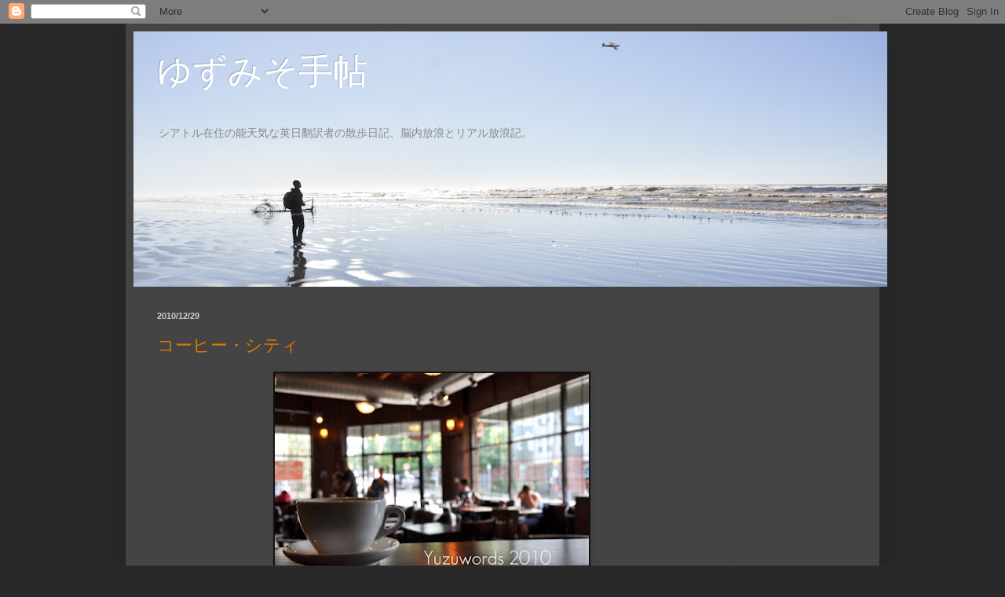

--- FILE ---
content_type: text/html; charset=UTF-8
request_url: https://livinginnw.blogspot.com/2010/
body_size: 33108
content:
<!DOCTYPE html>
<html class='v2' dir='ltr' xmlns='http://www.w3.org/1999/xhtml' xmlns:b='http://www.google.com/2005/gml/b' xmlns:data='http://www.google.com/2005/gml/data' xmlns:expr='http://www.google.com/2005/gml/expr'>
<head>
<link href='https://www.blogger.com/static/v1/widgets/335934321-css_bundle_v2.css' rel='stylesheet' type='text/css'/>
<meta content='width=1100' name='viewport'/>
<meta content='text/html; charset=UTF-8' http-equiv='Content-Type'/>
<meta content='blogger' name='generator'/>
<link href='https://livinginnw.blogspot.com/favicon.ico' rel='icon' type='image/x-icon'/>
<link href='http://livinginnw.blogspot.com/2010/' rel='canonical'/>
<link rel="alternate" type="application/atom+xml" title="ゆずみそ手帖 - Atom" href="https://livinginnw.blogspot.com/feeds/posts/default" />
<link rel="alternate" type="application/rss+xml" title="ゆずみそ手帖 - RSS" href="https://livinginnw.blogspot.com/feeds/posts/default?alt=rss" />
<link rel="service.post" type="application/atom+xml" title="ゆずみそ手帖 - Atom" href="https://www.blogger.com/feeds/2289859881806472446/posts/default" />
<!--Can't find substitution for tag [blog.ieCssRetrofitLinks]-->
<meta content='http://livinginnw.blogspot.com/2010/' property='og:url'/>
<meta content='ゆずみそ手帖' property='og:title'/>
<meta content='' property='og:description'/>
<title>ゆずみそ手帖: 2010</title>
<style id='page-skin-1' type='text/css'><!--
/*
-----------------------------------------------
Blogger Template Style
Name:     Simple
Designer: Josh Peterson
URL:      www.noaesthetic.com
----------------------------------------------- */
/* Variable definitions
====================
<Variable name="keycolor" description="Main Color" type="color" default="#66bbdd"/>
<Group description="Page Text" selector="body">
<Variable name="body.font" description="Font" type="font"
default="normal normal 12px Arial, Tahoma, Helvetica, FreeSans, sans-serif"/>
<Variable name="body.text.color" description="Text Color" type="color" default="#222222"/>
</Group>
<Group description="Backgrounds" selector=".body-fauxcolumns-outer">
<Variable name="body.background.color" description="Outer Background" type="color" default="#66bbdd"/>
<Variable name="content.background.color" description="Main Background" type="color" default="#ffffff"/>
<Variable name="header.background.color" description="Header Background" type="color" default="transparent"/>
</Group>
<Group description="Links" selector=".main-outer">
<Variable name="link.color" description="Link Color" type="color" default="#2288bb"/>
<Variable name="link.visited.color" description="Visited Color" type="color" default="#888888"/>
<Variable name="link.hover.color" description="Hover Color" type="color" default="#33aaff"/>
</Group>
<Group description="Blog Title" selector=".header h1">
<Variable name="header.font" description="Font" type="font"
default="normal normal 60px Arial, Tahoma, Helvetica, FreeSans, sans-serif"/>
<Variable name="header.text.color" description="Title Color" type="color" default="#3399bb" />
</Group>
<Group description="Blog Description" selector=".header .description">
<Variable name="description.text.color" description="Description Color" type="color"
default="#777777" />
</Group>
<Group description="Tabs Text" selector=".tabs-inner .widget li a">
<Variable name="tabs.font" description="Font" type="font"
default="normal normal 14px Arial, Tahoma, Helvetica, FreeSans, sans-serif"/>
<Variable name="tabs.text.color" description="Text Color" type="color" default="#999999"/>
<Variable name="tabs.selected.text.color" description="Selected Color" type="color" default="#000000"/>
</Group>
<Group description="Tabs Background" selector=".tabs-outer .PageList">
<Variable name="tabs.background.color" description="Background Color" type="color" default="#f5f5f5"/>
<Variable name="tabs.selected.background.color" description="Selected Color" type="color" default="#eeeeee"/>
</Group>
<Group description="Post Title" selector="h3.post-title, .comments h4">
<Variable name="post.title.font" description="Font" type="font"
default="normal normal 22px Arial, Tahoma, Helvetica, FreeSans, sans-serif"/>
</Group>
<Group description="Date Header" selector=".date-header">
<Variable name="date.header.color" description="Text Color" type="color"
default="#cccccc"/>
<Variable name="date.header.background.color" description="Background Color" type="color"
default="transparent"/>
</Group>
<Group description="Post Footer" selector=".post-footer">
<Variable name="post.footer.text.color" description="Text Color" type="color" default="#666666"/>
<Variable name="post.footer.background.color" description="Background Color" type="color"
default="#f9f9f9"/>
<Variable name="post.footer.border.color" description="Shadow Color" type="color" default="#eeeeee"/>
</Group>
<Group description="Gadgets" selector="h2">
<Variable name="widget.title.font" description="Title Font" type="font"
default="normal bold 11px Arial, Tahoma, Helvetica, FreeSans, sans-serif"/>
<Variable name="widget.title.text.color" description="Title Color" type="color" default="#000000"/>
<Variable name="widget.alternate.text.color" description="Alternate Color" type="color" default="#999999"/>
</Group>
<Group description="Images" selector=".main-inner">
<Variable name="image.background.color" description="Background Color" type="color" default="#ffffff"/>
<Variable name="image.border.color" description="Border Color" type="color" default="#eeeeee"/>
<Variable name="image.text.color" description="Caption Text Color" type="color" default="#cccccc"/>
</Group>
<Group description="Accents" selector=".content-inner">
<Variable name="body.rule.color" description="Separator Line Color" type="color" default="#eeeeee"/>
<Variable name="tabs.border.color" description="Tabs Border Color" type="color" default="#404040"/>
</Group>
<Variable name="body.background" description="Body Background" type="background"
color="#292929" default="$(color) none repeat scroll top left"/>
<Variable name="body.background.override" description="Body Background Override" type="string" default=""/>
<Variable name="body.background.gradient.cap" description="Body Gradient Cap" type="url"
default="url(//www.blogblog.com/1kt/simple/gradients_light.png)"/>
<Variable name="body.background.gradient.tile" description="Body Gradient Tile" type="url"
default="url(//www.blogblog.com/1kt/simple/body_gradient_tile_light.png)"/>
<Variable name="content.background.color.selector" description="Content Background Color Selector" type="string" default=".content-inner"/>
<Variable name="content.padding" description="Content Padding" type="length" default="10px"/>
<Variable name="content.padding.horizontal" description="Content Horizontal Padding" type="length" default="10px"/>
<Variable name="content.shadow.spread" description="Content Shadow Spread" type="length" default="40px"/>
<Variable name="content.shadow.spread.webkit" description="Content Shadow Spread (WebKit)" type="length" default="5px"/>
<Variable name="content.shadow.spread.ie" description="Content Shadow Spread (IE)" type="length" default="10px"/>
<Variable name="main.border.width" description="Main Border Width" type="length" default="0"/>
<Variable name="header.background.gradient" description="Header Gradient" type="url" default="none"/>
<Variable name="header.shadow.offset.left" description="Header Shadow Offset Left" type="length" default="-1px"/>
<Variable name="header.shadow.offset.top" description="Header Shadow Offset Top" type="length" default="-1px"/>
<Variable name="header.shadow.spread" description="Header Shadow Spread" type="length" default="1px"/>
<Variable name="header.padding" description="Header Padding" type="length" default="30px"/>
<Variable name="header.border.size" description="Header Border Size" type="length" default="1px"/>
<Variable name="header.bottom.border.size" description="Header Bottom Border Size" type="length" default="1px"/>
<Variable name="header.border.horizontalsize" description="Header Horizontal Border Size" type="length" default="0"/>
<Variable name="description.text.size" description="Description Text Size" type="string" default="100%"/>
<Variable name="tabs.margin.top" description="Tabs Margin Top" type="length" default="0" />
<Variable name="tabs.margin.side" description="Tabs Side Margin" type="length" default="30px" />
<Variable name="tabs.background.gradient" description="Tabs Background Gradient" type="url"
default="url(//www.blogblog.com/1kt/simple/gradients_light.png)"/>
<Variable name="tabs.border.width" description="Tabs Border Width" type="length" default="1px"/>
<Variable name="tabs.bevel.border.width" description="Tabs Bevel Border Width" type="length" default="1px"/>
<Variable name="date.header.padding" description="Date Header Padding" type="string" default="inherit"/>
<Variable name="date.header.letterspacing" description="Date Header Letter Spacing" type="string" default="inherit"/>
<Variable name="date.header.margin" description="Date Header Margin" type="string" default="inherit"/>
<Variable name="post.margin.bottom" description="Post Bottom Margin" type="length" default="25px"/>
<Variable name="image.border.small.size" description="Image Border Small Size" type="length" default="2px"/>
<Variable name="image.border.large.size" description="Image Border Large Size" type="length" default="5px"/>
<Variable name="page.width.selector" description="Page Width Selector" type="string" default=".region-inner"/>
<Variable name="page.width" description="Page Width" type="string" default="auto"/>
<Variable name="main.section.margin" description="Main Section Margin" type="length" default="15px"/>
<Variable name="main.padding" description="Main Padding" type="length" default="15px"/>
<Variable name="main.padding.top" description="Main Padding Top" type="length" default="30px"/>
<Variable name="main.padding.bottom" description="Main Padding Bottom" type="length" default="30px"/>
<Variable name="paging.background"
color="#444444"
description="Background of blog paging area" type="background"
default="transparent none no-repeat scroll top center"/>
<Variable name="footer.bevel" description="Bevel border length of footer" type="length" default="0"/>
<Variable name="mobile.background.overlay" description="Mobile Background Overlay" type="string"
default="transparent none repeat scroll top left"/>
<Variable name="mobile.background.size" description="Mobile Background Size" type="string" default="auto"/>
<Variable name="mobile.button.color" description="Mobile Button Color" type="color" default="#ffffff" />
<Variable name="startSide" description="Side where text starts in blog language" type="automatic" default="left"/>
<Variable name="endSide" description="Side where text ends in blog language" type="automatic" default="right"/>
*/
/* Content
----------------------------------------------- */
body {
font: normal normal 14px Arial, Tahoma, Helvetica, FreeSans, sans-serif;
color: #cccccc;
background: #292929 none repeat scroll top left;
padding: 0 40px 40px 40px;
}
html body .region-inner {
min-width: 0;
max-width: 100%;
width: auto;
}
a:link {
text-decoration:none;
color: #dd7700;
}
a:visited {
text-decoration:none;
color: #cc6600;
}
a:hover {
text-decoration:underline;
color: #cc6600;
}
.body-fauxcolumn-outer .fauxcolumn-inner {
background: transparent none repeat scroll top left;
_background-image: none;
}
.body-fauxcolumn-outer .cap-top {
position: absolute;
z-index: 1;
height: 400px;
width: 100%;
background: #292929 none repeat scroll top left;
}
.body-fauxcolumn-outer .cap-top .cap-left {
width: 100%;
background: transparent none repeat-x scroll top left;
_background-image: none;
}
.content-outer {
-moz-box-shadow: 0 0 40px rgba(0, 0, 0, .15);
-webkit-box-shadow: 0 0 5px rgba(0, 0, 0, .15);
-goog-ms-box-shadow: 0 0 10px #333333;
box-shadow: 0 0 40px rgba(0, 0, 0, .15);
margin-bottom: 1px;
}
.content-inner {
padding: 10px 10px;
}
.content-inner {
background-color: #444444;
}
/* Header
----------------------------------------------- */
.header-outer {
background: transparent none repeat-x scroll 0 -400px;
_background-image: none;
}
.Header h1 {
font: normal normal 44px Arial, Tahoma, Helvetica, FreeSans, sans-serif;
color: #ffffff;
text-shadow: -1px -1px 1px rgba(0, 0, 0, .2);
}
.Header h1 a {
color: #ffffff;
}
.Header .description {
font-size: 100%;
color: #888888;
}
.header-inner .Header .titlewrapper {
padding: 22px 30px;
}
.header-inner .Header .descriptionwrapper {
padding: 0 30px;
}
/* Tabs
----------------------------------------------- */
.tabs-inner .section:first-child {
border-top: 1px solid #404040;
}
.tabs-inner .section:first-child ul {
margin-top: -1px;
border-top: 1px solid #404040;
border-left: 0 solid #404040;
border-right: 0 solid #404040;
}
.tabs-inner .widget ul {
background: #222222 none repeat-x scroll 0 -800px;
_background-image: none;
border-bottom: 1px solid #404040;
margin-top: 0;
margin-left: -30px;
margin-right: -30px;
}
.tabs-inner .widget li a {
display: inline-block;
padding: .6em 1em;
font: normal normal 12px Arial, Tahoma, Helvetica, FreeSans, sans-serif;
color: #999999;
border-left: 1px solid #444444;
border-right: 0 solid #404040;
}
.tabs-inner .widget li:first-child a {
border-left: none;
}
.tabs-inner .widget li.selected a, .tabs-inner .widget li a:hover {
color: #ffffff;
background-color: #000000;
text-decoration: none;
}
/* Columns
----------------------------------------------- */
.main-outer {
border-top: 0 solid #404040;
}
.fauxcolumn-left-outer .fauxcolumn-inner {
border-right: 1px solid #404040;
}
.fauxcolumn-right-outer .fauxcolumn-inner {
border-left: 1px solid #404040;
}
/* Headings
----------------------------------------------- */
h2 {
margin: 0 0 1em 0;
font: normal bold 11px Arial, Tahoma, Helvetica, FreeSans, sans-serif;
color: #ffffff;
}
/* Widgets
----------------------------------------------- */
.widget .zippy {
color: #999999;
text-shadow: 2px 2px 1px rgba(0, 0, 0, .1);
}
.widget .popular-posts ul {
list-style: none;
}
/* Posts
----------------------------------------------- */
.date-header span {
background-color: transparent;
color: #cccccc;
padding: inherit;
letter-spacing: inherit;
margin: inherit;
}
.main-inner {
padding-top: 30px;
padding-bottom: 30px;
}
.main-inner .column-center-inner {
padding: 0 15px;
}
.main-inner .column-center-inner .section {
margin: 0 15px;
}
.post {
margin: 0 0 25px 0;
}
h3.post-title, .comments h4 {
font: normal normal 22px Arial, Tahoma, Helvetica, FreeSans, sans-serif;
margin: .75em 0 0;
}
.post-body {
font-size: 110%;
line-height: 1.4;
position: relative;
}
.post-body img, .post-body .tr-caption-container, .Profile img, .Image img,
.BlogList .item-thumbnail img {
padding: 0;
background: #111111;
border: 1px solid #111111;
-moz-box-shadow: 1px 1px 5px rgba(0, 0, 0, .1);
-webkit-box-shadow: 1px 1px 5px rgba(0, 0, 0, .1);
box-shadow: 1px 1px 5px rgba(0, 0, 0, .1);
}
.post-body img, .post-body .tr-caption-container {
padding: 1px;
}
.post-body .tr-caption-container {
color: #cccccc;
}
.post-body .tr-caption-container img {
padding: 0;
background: transparent;
border: none;
-moz-box-shadow: 0 0 0 rgba(0, 0, 0, .1);
-webkit-box-shadow: 0 0 0 rgba(0, 0, 0, .1);
box-shadow: 0 0 0 rgba(0, 0, 0, .1);
}
.post-header {
margin: 0 0 1.5em;
line-height: 1.6;
font-size: 90%;
}
.post-footer {
margin: 20px -2px 0;
padding: 5px 10px;
color: #888888;
background-color: #303030;
border-bottom: 1px solid #444444;
line-height: 1.6;
font-size: 90%;
}
#comments .comment-author {
padding-top: 1.5em;
border-top: 1px solid #404040;
background-position: 0 1.5em;
}
#comments .comment-author:first-child {
padding-top: 0;
border-top: none;
}
.avatar-image-container {
margin: .2em 0 0;
}
#comments .avatar-image-container img {
border: 1px solid #111111;
}
/* Comments
----------------------------------------------- */
.comments .comments-content .icon.blog-author {
background-repeat: no-repeat;
background-image: url([data-uri]);
}
.comments .comments-content .loadmore a {
border-top: 1px solid #999999;
border-bottom: 1px solid #999999;
}
.comments .comment-thread.inline-thread {
background-color: #303030;
}
.comments .continue {
border-top: 2px solid #999999;
}
/* Accents
---------------------------------------------- */
.section-columns td.columns-cell {
border-left: 1px solid #404040;
}
.blog-pager {
background: transparent none no-repeat scroll top center;
}
.blog-pager-older-link, .home-link,
.blog-pager-newer-link {
background-color: #444444;
padding: 5px;
}
.footer-outer {
border-top: 0 dashed #bbbbbb;
}
/* Mobile
----------------------------------------------- */
body.mobile  {
background-size: auto;
}
.mobile .body-fauxcolumn-outer {
background: transparent none repeat scroll top left;
}
.mobile .body-fauxcolumn-outer .cap-top {
background-size: 100% auto;
}
.mobile .content-outer {
-webkit-box-shadow: 0 0 3px rgba(0, 0, 0, .15);
box-shadow: 0 0 3px rgba(0, 0, 0, .15);
}
body.mobile .AdSense {
margin: 0 -40px;
}
.mobile .tabs-inner .widget ul {
margin-left: 0;
margin-right: 0;
}
.mobile .post {
margin: 0;
}
.mobile .main-inner .column-center-inner .section {
margin: 0;
}
.mobile .date-header span {
padding: 0.1em 10px;
margin: 0 -10px;
}
.mobile h3.post-title {
margin: 0;
}
.mobile .blog-pager {
background: transparent none no-repeat scroll top center;
}
.mobile .footer-outer {
border-top: none;
}
.mobile .main-inner, .mobile .footer-inner {
background-color: #444444;
}
.mobile-index-contents {
color: #cccccc;
}
.mobile-link-button {
background-color: #dd7700;
}
.mobile-link-button a:link, .mobile-link-button a:visited {
color: #ffffff;
}
.mobile .tabs-inner .section:first-child {
border-top: none;
}
.mobile .tabs-inner .PageList .widget-content {
background-color: #000000;
color: #ffffff;
border-top: 1px solid #404040;
border-bottom: 1px solid #404040;
}
.mobile .tabs-inner .PageList .widget-content .pagelist-arrow {
border-left: 1px solid #404040;
}

--></style>
<style id='template-skin-1' type='text/css'><!--
body {
min-width: 960px;
}
.content-outer, .content-fauxcolumn-outer, .region-inner {
min-width: 960px;
max-width: 960px;
_width: 960px;
}
.main-inner .columns {
padding-left: 0;
padding-right: 180px;
}
.main-inner .fauxcolumn-center-outer {
left: 0;
right: 180px;
/* IE6 does not respect left and right together */
_width: expression(this.parentNode.offsetWidth -
parseInt("0") -
parseInt("180px") + 'px');
}
.main-inner .fauxcolumn-left-outer {
width: 0;
}
.main-inner .fauxcolumn-right-outer {
width: 180px;
}
.main-inner .column-left-outer {
width: 0;
right: 100%;
margin-left: -0;
}
.main-inner .column-right-outer {
width: 180px;
margin-right: -180px;
}
#layout {
min-width: 0;
}
#layout .content-outer {
min-width: 0;
width: 800px;
}
#layout .region-inner {
min-width: 0;
width: auto;
}
--></style>
<style>
  body, h1,h1.Header, h1.title, h3, h3.post-title {font-family: "メイリオ", "ヒラギノ角ゴ Pro W3",Meiryo, "Hiragino Kaku Gothic Pro", "ＭＳ Ｐゴシック", Verdana, Helvetica,   sans-serif; }
	</style>
<link href='https://www.blogger.com/dyn-css/authorization.css?targetBlogID=2289859881806472446&amp;zx=8fa1decd-d84c-4669-a884-f2aa45f69ec9' media='none' onload='if(media!=&#39;all&#39;)media=&#39;all&#39;' rel='stylesheet'/><noscript><link href='https://www.blogger.com/dyn-css/authorization.css?targetBlogID=2289859881806472446&amp;zx=8fa1decd-d84c-4669-a884-f2aa45f69ec9' rel='stylesheet'/></noscript>
<meta name='google-adsense-platform-account' content='ca-host-pub-1556223355139109'/>
<meta name='google-adsense-platform-domain' content='blogspot.com'/>

<!-- data-ad-client=ca-pub-0891370994302006 -->

</head>
<body class='loading'>
<div class='navbar section' id='navbar'><div class='widget Navbar' data-version='1' id='Navbar1'><script type="text/javascript">
    function setAttributeOnload(object, attribute, val) {
      if(window.addEventListener) {
        window.addEventListener('load',
          function(){ object[attribute] = val; }, false);
      } else {
        window.attachEvent('onload', function(){ object[attribute] = val; });
      }
    }
  </script>
<div id="navbar-iframe-container"></div>
<script type="text/javascript" src="https://apis.google.com/js/platform.js"></script>
<script type="text/javascript">
      gapi.load("gapi.iframes:gapi.iframes.style.bubble", function() {
        if (gapi.iframes && gapi.iframes.getContext) {
          gapi.iframes.getContext().openChild({
              url: 'https://www.blogger.com/navbar/2289859881806472446?origin\x3dhttps://livinginnw.blogspot.com',
              where: document.getElementById("navbar-iframe-container"),
              id: "navbar-iframe"
          });
        }
      });
    </script><script type="text/javascript">
(function() {
var script = document.createElement('script');
script.type = 'text/javascript';
script.src = '//pagead2.googlesyndication.com/pagead/js/google_top_exp.js';
var head = document.getElementsByTagName('head')[0];
if (head) {
head.appendChild(script);
}})();
</script>
</div></div>
<div class='body-fauxcolumns'>
<div class='fauxcolumn-outer body-fauxcolumn-outer'>
<div class='cap-top'>
<div class='cap-left'></div>
<div class='cap-right'></div>
</div>
<div class='fauxborder-left'>
<div class='fauxborder-right'></div>
<div class='fauxcolumn-inner'>
</div>
</div>
<div class='cap-bottom'>
<div class='cap-left'></div>
<div class='cap-right'></div>
</div>
</div>
</div>
<div class='content'>
<div class='content-fauxcolumns'>
<div class='fauxcolumn-outer content-fauxcolumn-outer'>
<div class='cap-top'>
<div class='cap-left'></div>
<div class='cap-right'></div>
</div>
<div class='fauxborder-left'>
<div class='fauxborder-right'></div>
<div class='fauxcolumn-inner'>
</div>
</div>
<div class='cap-bottom'>
<div class='cap-left'></div>
<div class='cap-right'></div>
</div>
</div>
</div>
<div class='content-outer'>
<div class='content-cap-top cap-top'>
<div class='cap-left'></div>
<div class='cap-right'></div>
</div>
<div class='fauxborder-left content-fauxborder-left'>
<div class='fauxborder-right content-fauxborder-right'></div>
<div class='content-inner'>
<header>
<div class='header-outer'>
<div class='header-cap-top cap-top'>
<div class='cap-left'></div>
<div class='cap-right'></div>
</div>
<div class='fauxborder-left header-fauxborder-left'>
<div class='fauxborder-right header-fauxborder-right'></div>
<div class='region-inner header-inner'>
<div class='header section' id='header'><div class='widget Header' data-version='1' id='Header1'>
<div id='header-inner' style='background-image: url("https://blogger.googleusercontent.com/img/b/R29vZ2xl/AVvXsEiNg1A1tiVJRZNDo8SgEgkozpju_smwZU6Oqz3_cfW3Ynxmo1S15k3RKKxvnoVTjKxtSIAXP26ROxKkAdNtfVV9xs0Fpi7zqkABgpHtx8BwviJw7J76tupXUoSGB8JX-OOlVhmrPa7oo5jd/s1600/2014-1110-3.jpg"); background-position: left; width: 960px; min-height: 325px; _height: 325px; background-repeat: no-repeat; '>
<div class='titlewrapper' style='background: transparent'>
<h1 class='title' style='background: transparent; border-width: 0px'>
<a href='https://livinginnw.blogspot.com/'>
ゆずみそ手帖
</a>
</h1>
</div>
<div class='descriptionwrapper'>
<p class='description'><span>シアトル在住の能天気な英日翻訳者の散歩日記&#12289;脳内放浪とリアル放浪記&#12290;</span></p>
</div>
</div>
</div></div>
</div>
</div>
<div class='header-cap-bottom cap-bottom'>
<div class='cap-left'></div>
<div class='cap-right'></div>
</div>
</div>
</header>
<div class='tabs-outer'>
<div class='tabs-cap-top cap-top'>
<div class='cap-left'></div>
<div class='cap-right'></div>
</div>
<div class='fauxborder-left tabs-fauxborder-left'>
<div class='fauxborder-right tabs-fauxborder-right'></div>
<div class='region-inner tabs-inner'>
<div class='tabs no-items section' id='crosscol'></div>
<div class='tabs no-items section' id='crosscol-overflow'></div>
</div>
</div>
<div class='tabs-cap-bottom cap-bottom'>
<div class='cap-left'></div>
<div class='cap-right'></div>
</div>
</div>
<div class='main-outer'>
<div class='main-cap-top cap-top'>
<div class='cap-left'></div>
<div class='cap-right'></div>
</div>
<div class='fauxborder-left main-fauxborder-left'>
<div class='fauxborder-right main-fauxborder-right'></div>
<div class='region-inner main-inner'>
<div class='columns fauxcolumns'>
<div class='fauxcolumn-outer fauxcolumn-center-outer'>
<div class='cap-top'>
<div class='cap-left'></div>
<div class='cap-right'></div>
</div>
<div class='fauxborder-left'>
<div class='fauxborder-right'></div>
<div class='fauxcolumn-inner'>
</div>
</div>
<div class='cap-bottom'>
<div class='cap-left'></div>
<div class='cap-right'></div>
</div>
</div>
<div class='fauxcolumn-outer fauxcolumn-left-outer'>
<div class='cap-top'>
<div class='cap-left'></div>
<div class='cap-right'></div>
</div>
<div class='fauxborder-left'>
<div class='fauxborder-right'></div>
<div class='fauxcolumn-inner'>
</div>
</div>
<div class='cap-bottom'>
<div class='cap-left'></div>
<div class='cap-right'></div>
</div>
</div>
<div class='fauxcolumn-outer fauxcolumn-right-outer'>
<div class='cap-top'>
<div class='cap-left'></div>
<div class='cap-right'></div>
</div>
<div class='fauxborder-left'>
<div class='fauxborder-right'></div>
<div class='fauxcolumn-inner'>
</div>
</div>
<div class='cap-bottom'>
<div class='cap-left'></div>
<div class='cap-right'></div>
</div>
</div>
<!-- corrects IE6 width calculation -->
<div class='columns-inner'>
<div class='column-center-outer'>
<div class='column-center-inner'>
<div class='main section' id='main'><div class='widget Blog' data-version='1' id='Blog1'>
<div class='blog-posts hfeed'>

          <div class="date-outer">
        
<h2 class='date-header'><span>2010/12/29</span></h2>

          <div class="date-posts">
        
<div class='post-outer'>
<div class='post hentry' itemprop='blogPost' itemscope='itemscope' itemtype='http://schema.org/BlogPosting'>
<meta content='https://blogger.googleusercontent.com/img/b/R29vZ2xl/AVvXsEiT6amu2VUY1oxhLQx6ob8R8RSLA9S3OldnE_PKn6aotIYeedPmeLO8M5DT4QqePafexUAW2S-BddC6zdH-DS9apejzC87dKA4ZLH3RAzNM2BbiT48357-nibVa0QHb6BPZ2r4wwKzoxsPO/s400/DSC_0967.jpg' itemprop='image_url'/>
<meta content='2289859881806472446' itemprop='blogId'/>
<meta content='8795014493611643283' itemprop='postId'/>
<a name='8795014493611643283'></a>
<h3 class='post-title entry-title' itemprop='name'>
<a href='https://livinginnw.blogspot.com/2010/12/blog-post_29.html'>コーヒー&#12539;シティ</a>
</h3>
<div class='post-header'>
<div class='post-header-line-1'></div>
</div>
<div class='post-body entry-content' id='post-body-8795014493611643283' itemprop='description articleBody'>
<div class="separator" style="clear: both; text-align: center;">
<a href="https://blogger.googleusercontent.com/img/b/R29vZ2xl/AVvXsEiT6amu2VUY1oxhLQx6ob8R8RSLA9S3OldnE_PKn6aotIYeedPmeLO8M5DT4QqePafexUAW2S-BddC6zdH-DS9apejzC87dKA4ZLH3RAzNM2BbiT48357-nibVa0QHb6BPZ2r4wwKzoxsPO/s1600/DSC_0967.jpg" imageanchor="1" style="margin-left: 1em; margin-right: 1em;"><img border="0" height="265" src="https://blogger.googleusercontent.com/img/b/R29vZ2xl/AVvXsEiT6amu2VUY1oxhLQx6ob8R8RSLA9S3OldnE_PKn6aotIYeedPmeLO8M5DT4QqePafexUAW2S-BddC6zdH-DS9apejzC87dKA4ZLH3RAzNM2BbiT48357-nibVa0QHb6BPZ2r4wwKzoxsPO/s400/DSC_0967.jpg" width="400" /></a></div>
<br />
シアトルはCaffeinated City&#12289;カフェイン漬けの街&#12289;ときいてはいたけど&#12289;じっさい引っ越してみて&#12289;カフェの多さには本当にたまげた&#12290;シアトル市内のカフェの数は&#12289;クリーニング屋と歯医者と花屋を足したよりも多い&#12289;たぶん&#12290;同じ町内にこんなにたくさんあって&#12289;よくつぶれないものだと思う&#12290;カフェに何か特別の補助金でも出てるのかと思ってしまうくらい多い&#12290;<br />
<br />
ホノルルにも素敵なインディペンデントなカフェがないではなかったが&#12289;地元資本のカフェは人口80万人のオアフ島全域あわせても&#12289;せいぜい10軒あまりだった&#12290;<br />
シアトルでは&#12289;バラード町内&#65288;人口４万人強&#65289;だけでも&#12289;地元カフェの数が軽く10軒を超える&#12290;その上に全国チェーンのスタバやTully's もあるし&#12289;スーパーマーケット内にもカフェがある&#12290;<br />
<br />
<div class="separator" style="clear: both; text-align: center;">
<a href="https://blogger.googleusercontent.com/img/b/R29vZ2xl/AVvXsEhQpS-eHjwKZMYICaxH7tp6-tcOPCGsfPLciaWdWRL9kcnxRMZtnL5Q422EcDYaty9KJ60Cr3X-9TwrVyZbPRfhKPBru6Q5igENGBj9Ep6BajzszqdY3jH2pVnu9kAWMmJSkdrIYmqlEPAT/s1600/DSC_0982.jpg" imageanchor="1" style="clear: left; float: left; margin-bottom: 1em; margin-right: 1em;"><img border="0" height="320" src="https://blogger.googleusercontent.com/img/b/R29vZ2xl/AVvXsEhQpS-eHjwKZMYICaxH7tp6-tcOPCGsfPLciaWdWRL9kcnxRMZtnL5Q422EcDYaty9KJ60Cr3X-9TwrVyZbPRfhKPBru6Q5igENGBj9Ep6BajzszqdY3jH2pVnu9kAWMmJSkdrIYmqlEPAT/s320/DSC_0982.jpg" width="212" /></a></div>
そうしてカフェの客にも経営者にも&#12289;シリアスなコーヒー通が多いのにも驚く&#12290;<br />
<br />
コーヒー的に私が一番好きなのは&#12289;市内に3店舗&#12289;日本にも支店を出してる<a href="http://www.zokacoffee.com/locations.html">ZOKA</a>&#12290;<br />
<br />
ここのグリーンレイク店では&#12289;この秋&#12289;コーヒーのテイスティングをやっていた&#65288;写真は９月&#65289;&#12290;<br />
たまたま行った時にやってたのでまぜてもらったのだけど&#12289;このときには同じエチオピアの豆を&#12289;１&#65289;水道水&#12289;２&#65289;濾過した水&#12289;の２種類で&#12289;水温を変えてドリップでいれたコーヒーのテイスティングをしていた&#12290;うーん&#12289;正直よくわかりませんでした&#12316;&#8230;&#12290;<br />
&nbsp; <br />
ZOKAのようなロースター直営のカフェもたくさんある&#12290;ロースターでないカフェも&#12289;ほぼ例外なく&#12289;シアトル地元ロースターのどれかから豆を仕入れている&#12290;<br />
<br />
<br />
<div class="separator" style="clear: both; text-align: center;">
<a href="https://blogger.googleusercontent.com/img/b/R29vZ2xl/AVvXsEgGPrRGhjYpUOq7RSmD2uCdDSqiG78IUT94MFeVNWD3k7vP79y-DkxClOw34SEbPa6fjvc_USqUV0-Fg64KtgVSuM_zS0kao3Cm4QZ_oDy7_oRIkqDIMtVcfEXnxuyEKvHL-K-W2_amnZfF/s1600/DSC_0131.jpg" imageanchor="1" style="margin-left: 1em; margin-right: 1em;"><img border="0" height="265" src="https://blogger.googleusercontent.com/img/b/R29vZ2xl/AVvXsEgGPrRGhjYpUOq7RSmD2uCdDSqiG78IUT94MFeVNWD3k7vP79y-DkxClOw34SEbPa6fjvc_USqUV0-Fg64KtgVSuM_zS0kao3Cm4QZ_oDy7_oRIkqDIMtVcfEXnxuyEKvHL-K-W2_amnZfF/s400/DSC_0131.jpg" width="400" /></a></div>
<br />
シアトルいち有名なカフェはここ&#12290;パイクマーケットのスターバックス１号店&#12290;<br />
1971年に創業した<a href="http://www.associatedcontent.com/article/170782/a_short_history_of_starbucks_and_the.html?cat=37">本当の１号店</a>はここじゃなくて&#12289;もう１ブロック先にあって&#12289;5年後に今のここに移転したとのこと&#12290;でもとにかくここが&#12300;ファースト&#12539;スターバックス&#12301;ということになっていて&#12289;いつも観光客が店の前で記念撮影し&#12289;狭い店内に行列をつくっている&#12290;<br />
<br />
<div class="separator" style="clear: both; text-align: center;">
<a href="https://blogger.googleusercontent.com/img/b/R29vZ2xl/AVvXsEhDizK1bnv91dYZ41-1HtIztrP1Tcr_JF_pI10GKpsZZjDBi4reQcedQPG9vGgPcca6knxWrJm_Zpbdg_XMmCFgwO7DPvqZD7W7VR65uyVtZ6nRCz5ht2KhA1zY3DQslIabpXhw37I2_eQ_/s1600/DSC_4778.jpg" imageanchor="1" style="clear: left; float: left; margin-bottom: 1em; margin-right: 1em;"><img border="0" height="212" src="https://blogger.googleusercontent.com/img/b/R29vZ2xl/AVvXsEhDizK1bnv91dYZ41-1HtIztrP1Tcr_JF_pI10GKpsZZjDBi4reQcedQPG9vGgPcca6knxWrJm_Zpbdg_XMmCFgwO7DPvqZD7W7VR65uyVtZ6nRCz5ht2KhA1zY3DQslIabpXhw37I2_eQ_/s320/DSC_4778.jpg" width="320" /></a></div>
<br />
店の前にはかならず街角ミュージシャンが入れ替わりたちかわり&#12289;自主的に音楽を提供していらっしゃる&#12290;<br />
<div class="separator" style="clear: both; text-align: center;">
<a href="https://blogger.googleusercontent.com/img/b/R29vZ2xl/AVvXsEiyu3YvaVN92Rkm-Ihvb1fgfKabJ2NKpcW5B7YObBgLhHa2eHS9sRQHSkal-GB1G5_dKCal4EiM4EA2o22MYehCVJBfVJk7Mlfr5KRXXtU5ddFGFZfqdR5b8SL7OQl6NQ8coMyyh1X95kAP/s1600/DSC_4790.jpg" imageanchor="1" style="margin-left: 1em; margin-right: 1em;"><img border="0" height="212" src="https://blogger.googleusercontent.com/img/b/R29vZ2xl/AVvXsEiyu3YvaVN92Rkm-Ihvb1fgfKabJ2NKpcW5B7YObBgLhHa2eHS9sRQHSkal-GB1G5_dKCal4EiM4EA2o22MYehCVJBfVJk7Mlfr5KRXXtU5ddFGFZfqdR5b8SL7OQl6NQ8coMyyh1X95kAP/s320/DSC_4790.jpg" width="320" /></a></div>
<br />
<div class="separator" style="clear: both; text-align: center;">
<a href="https://blogger.googleusercontent.com/img/b/R29vZ2xl/AVvXsEhoygLx7w-F4HutGaKUytVt1iGIUY7_1PtgrAwUcPwwA5p1xQjGE0oU2uAvLs76InyIhEkATc4Wq5CljtvzVV-EzqvHh7mYkRZMej_GZ1C0dqksUgl6IIGb52pRPUoLZMlcSRYs4pPlLp_l/s1600/DSC_0100.jpg" imageanchor="1" style="clear: left; float: left; margin-bottom: 1em; margin-right: 1em;"><img border="0" height="212" src="https://blogger.googleusercontent.com/img/b/R29vZ2xl/AVvXsEhoygLx7w-F4HutGaKUytVt1iGIUY7_1PtgrAwUcPwwA5p1xQjGE0oU2uAvLs76InyIhEkATc4Wq5CljtvzVV-EzqvHh7mYkRZMej_GZ1C0dqksUgl6IIGb52pRPUoLZMlcSRYs4pPlLp_l/s320/DSC_0100.jpg" width="320" /></a></div>
<br />
&nbsp;以前はこの店でしか買えない&#12300;パイクマーケット&#12539;ブレンド&#12301;がノベルティだったのだが&#12289;去年くらいから全世界で売り出してるようですね&#12290;<br />
<br />
<br />
店内はほんとに狭くて&#12289;椅子もないカウンターのみ&#12290; <br />
<br />
<div class="separator" style="clear: both; text-align: center;">
<a href="https://blogger.googleusercontent.com/img/b/R29vZ2xl/AVvXsEh0biZHtclRVHlS2MRxGbesXO6QiFT2uqiFSAZmnsbLZBRG_nhiU6iM9gBzbjl8zyQ8BgMahWN74PoW39QMJpnNhKrAS0dMpWh7W4-FQwI1xJ6jmHlpvGG9aoNAXMV0q4LNBSccLdZRORiy/s1600/DSC_0134.jpg" imageanchor="1" style="margin-left: 1em; margin-right: 1em;"><img border="0" height="212" src="https://blogger.googleusercontent.com/img/b/R29vZ2xl/AVvXsEh0biZHtclRVHlS2MRxGbesXO6QiFT2uqiFSAZmnsbLZBRG_nhiU6iM9gBzbjl8zyQ8BgMahWN74PoW39QMJpnNhKrAS0dMpWh7W4-FQwI1xJ6jmHlpvGG9aoNAXMV0q4LNBSccLdZRORiy/s320/DSC_0134.jpg" width="320" /></a></div>
<br />
イタリアにもついにスタバが上陸するそうですねえ&#8230;&#12290;どんなメニューを出すのか&#12290;意外に&#12300;フラペチーノ&#12301;とかがイタリアのワカモノ達に受けて&#12289;年配者を嘆かせたりするのかもしれない&#12290;<br />
<br />
わたしは&#12289;去年の暮れに浅草のスタバで飲んでみたら意外においしかった &#12300;ほうじ茶ラテ&#12301;を&#12289;ぜひこちらでも売り出してほしい&#12290;アメリカでも&#12300;緑茶&#12301;が定着してきたから&#65288;砂糖入りのね&#65289;&#12289;いけると思うよー&#12290;<br />
<br />
<a href="http://www.blogmura.com/"><img alt="ブログランキング・にほんブログ村へ" border="0" height="31" src="https://lh3.googleusercontent.com/blogger_img_proxy/AEn0k_tw1AQSy4CXEIN5o-B6lj5i9zUx1rMKKPPDH7oRkZI_hyL8TP1BmRRqFmQjCda_azcBnh0FbNOVPAB6sbZG5Nmd3jbqySr2cacRUA0w=s0-d" width="88"></a><br />
<a href="http://www.blogmura.com/">にほんブログ村</a>
<div style='clear: both;'></div>
</div>
<div class='post-footer'>
<div class='post-footer-line post-footer-line-1'><span class='post-author vcard'>
投稿者
<span class='fn' itemprop='author' itemscope='itemscope' itemtype='http://schema.org/Person'>
<meta content='https://www.blogger.com/profile/03756945120069451165' itemprop='url'/>
<a class='g-profile' href='https://www.blogger.com/profile/03756945120069451165' rel='author' title='author profile'>
<span itemprop='name'>Tomozo</span>
</a>
</span>
</span>
<span class='post-timestamp'>
時刻:
<meta content='http://livinginnw.blogspot.com/2010/12/blog-post_29.html' itemprop='url'/>
<a class='timestamp-link' href='https://livinginnw.blogspot.com/2010/12/blog-post_29.html' rel='bookmark' title='permanent link'><abbr class='published' itemprop='datePublished' title='2010-12-29T22:17:00-08:00'>22:17</abbr></a>
</span>
<span class='post-comment-link'>
<a class='comment-link' href='https://livinginnw.blogspot.com/2010/12/blog-post_29.html#comment-form' onclick=''>
0 件のコメント:
  </a>
</span>
<span class='post-icons'>
<span class='item-action'>
<a href='https://www.blogger.com/email-post/2289859881806472446/8795014493611643283' title='メール投稿'>
<img alt="" class="icon-action" height="13" src="//img1.blogblog.com/img/icon18_email.gif" width="18">
</a>
</span>
<span class='item-control blog-admin pid-1845515743'>
<a href='https://www.blogger.com/post-edit.g?blogID=2289859881806472446&postID=8795014493611643283&from=pencil' title='投稿を編集'>
<img alt='' class='icon-action' height='18' src='https://resources.blogblog.com/img/icon18_edit_allbkg.gif' width='18'/>
</a>
</span>
</span>
<div class='post-share-buttons goog-inline-block'>
<a class='goog-inline-block share-button sb-email' href='https://www.blogger.com/share-post.g?blogID=2289859881806472446&postID=8795014493611643283&target=email' target='_blank' title='メールで送信'><span class='share-button-link-text'>メールで送信</span></a><a class='goog-inline-block share-button sb-blog' href='https://www.blogger.com/share-post.g?blogID=2289859881806472446&postID=8795014493611643283&target=blog' onclick='window.open(this.href, "_blank", "height=270,width=475"); return false;' target='_blank' title='BlogThis!'><span class='share-button-link-text'>BlogThis!</span></a><a class='goog-inline-block share-button sb-twitter' href='https://www.blogger.com/share-post.g?blogID=2289859881806472446&postID=8795014493611643283&target=twitter' target='_blank' title='X で共有'><span class='share-button-link-text'>X で共有</span></a><a class='goog-inline-block share-button sb-facebook' href='https://www.blogger.com/share-post.g?blogID=2289859881806472446&postID=8795014493611643283&target=facebook' onclick='window.open(this.href, "_blank", "height=430,width=640"); return false;' target='_blank' title='Facebook で共有する'><span class='share-button-link-text'>Facebook で共有する</span></a><a class='goog-inline-block share-button sb-pinterest' href='https://www.blogger.com/share-post.g?blogID=2289859881806472446&postID=8795014493611643283&target=pinterest' target='_blank' title='Pinterest に共有'><span class='share-button-link-text'>Pinterest に共有</span></a>
</div>
</div>
<div class='post-footer-line post-footer-line-2'><span class='post-labels'>
ラベル:
<a href='https://livinginnw.blogspot.com/search/label/Pike%20Place%20Market' rel='tag'>Pike Place Market</a>,
<a href='https://livinginnw.blogspot.com/search/label/%E3%82%B3%E3%83%BC%E3%83%92%E3%83%BC%E3%81%A8%E3%81%8A%E8%8C%B6' rel='tag'>コーヒーとお茶</a>
</span>
</div>
<div class='post-footer-line post-footer-line-3'></div>
</div>
</div>
</div>
<div class='inline-ad'>
<script type="text/javascript">
    google_ad_client = "ca-pub-0891370994302006";
google_ad_host = "pub-1556223355139109";
    google_ad_slot = "3116730389";
    google_ad_width = 300;
    google_ad_height = 250;
</script>
<!-- livinginnw_main_Blog1_300x250_as -->
<script type="text/javascript"
src="https://pagead2.googlesyndication.com/pagead/show_ads.js">
</script>
</div>

          </div></div>
        

          <div class="date-outer">
        
<h2 class='date-header'><span>2010/12/27</span></h2>

          <div class="date-posts">
        
<div class='post-outer'>
<div class='post hentry' itemprop='blogPost' itemscope='itemscope' itemtype='http://schema.org/BlogPosting'>
<meta content='https://blogger.googleusercontent.com/img/b/R29vZ2xl/AVvXsEi_jqWvum40bdyrvbrT32arAATC-mQuh1Yo_tET3HXaoooG-yBYozLs7dIwF15pvpi8SfbhP2zTP-lZcKaWzmGzPW8sPGAr60daWttH0iWPQ6ucEvbs7uB7zxAxKFxDBvpqq2UEtsopbOTG/s400/DSC_0092.jpg' itemprop='image_url'/>
<meta content='2289859881806472446' itemprop='blogId'/>
<meta content='4632493767788924409' itemprop='postId'/>
<a name='4632493767788924409'></a>
<h3 class='post-title entry-title' itemprop='name'>
<a href='https://livinginnw.blogspot.com/2010/12/blog-post_27.html'>ジョージタウン</a>
</h3>
<div class='post-header'>
<div class='post-header-line-1'></div>
</div>
<div class='post-body entry-content' id='post-body-4632493767788924409' itemprop='description articleBody'>
<div class="separator" style="clear: both; text-align: center;">
<a href="https://blogger.googleusercontent.com/img/b/R29vZ2xl/AVvXsEi_jqWvum40bdyrvbrT32arAATC-mQuh1Yo_tET3HXaoooG-yBYozLs7dIwF15pvpi8SfbhP2zTP-lZcKaWzmGzPW8sPGAr60daWttH0iWPQ6ucEvbs7uB7zxAxKFxDBvpqq2UEtsopbOTG/s1600/DSC_0092.jpg" imageanchor="1" style="margin-left: 1em; margin-right: 1em;"><img border="0" height="265" src="https://blogger.googleusercontent.com/img/b/R29vZ2xl/AVvXsEi_jqWvum40bdyrvbrT32arAATC-mQuh1Yo_tET3HXaoooG-yBYozLs7dIwF15pvpi8SfbhP2zTP-lZcKaWzmGzPW8sPGAr60daWttH0iWPQ6ucEvbs7uB7zxAxKFxDBvpqq2UEtsopbOTG/s400/DSC_0092.jpg" width="400" /></a></div>
シアトル市の南端に近いあたりにある George Town&#12290;初めてここを車で通ったときはびっくりした&#12290;<br />
<br />
<br />
<div class="separator" style="clear: both; text-align: center;">
<a href="https://blogger.googleusercontent.com/img/b/R29vZ2xl/AVvXsEgewve_1a1VFxl9c2hH2cORG_q2XHBUl9-A3iS0SJoAGEqNgF-FKq2dBbabK1abfiHol0NIYmVixgZHt1_JpYorxZPnb2VZa1IDu8y4XzNDzHv2XtlQGdby6-q7xWugeaD47CplGZJhAMA5/s1600/DSC_0226-2.jpg" imageanchor="1" style="margin-left: 1em; margin-right: 1em;"><img border="0" height="212" src="https://blogger.googleusercontent.com/img/b/R29vZ2xl/AVvXsEgewve_1a1VFxl9c2hH2cORG_q2XHBUl9-A3iS0SJoAGEqNgF-FKq2dBbabK1abfiHol0NIYmVixgZHt1_JpYorxZPnb2VZa1IDu8y4XzNDzHv2XtlQGdby6-q7xWugeaD47CplGZJhAMA5/s320/DSC_0226-2.jpg" width="320" /></a></div>
<br />
シアトルのダウンタウンよりも南側は工場や倉庫が並ぶ殺風景な軽工業地帯なのだが&#12289;そこにとつぜん&#12289;赤レンガの建物群が現れる&#12290;高速道路の高架に近い&#12289;ほんの数区画なんだけど&#12289;そこだけ別の時代から来た建物がひとかたまりあり&#12289;そこにどれもこれもアクの強そうな店が入居していて&#12289;ただごとでない空気をかもしだしている&#12290;<br />
<br />
<div class="separator" style="clear: both; text-align: center;">
<a href="https://blogger.googleusercontent.com/img/b/R29vZ2xl/AVvXsEjo_ZGJZ8hGyzZ_O8UBzDsjWMfNbotyk67X56pGksALO0VaEnlxFYnD-IYPPRqUd3zchycx6FgyfM03qE4rQjXn2v_HGtujd3LS0BXnnjigL2UX9FWTP1PSX_nYm0NTnYeNg5eFgNF69SdI/s1600/DSC_0095.jpg" imageanchor="1" style="margin-left: 1em; margin-right: 1em;"><img border="0" height="265" src="https://blogger.googleusercontent.com/img/b/R29vZ2xl/AVvXsEjo_ZGJZ8hGyzZ_O8UBzDsjWMfNbotyk67X56pGksALO0VaEnlxFYnD-IYPPRqUd3zchycx6FgyfM03qE4rQjXn2v_HGtujd3LS0BXnnjigL2UX9FWTP1PSX_nYm0NTnYeNg5eFgNF69SdI/s400/DSC_0095.jpg" width="400" /></a></div>
<br />
ここは19世紀半ばから入植が始まった&#12289;シアトルでも一番古い町だという&#12290;<br />
幹線道路沿いのこの建物は&#12289;19世紀のビール工場倉庫跡&#12290;さいきん取り壊されて&#12289;表の壁だけが残っている&#12290;夏には音楽や演劇のイベントをやったりもするらしい&#12290;<br />
<div class="separator" style="clear: both; text-align: center;">
</div>
<br />
<div class="separator" style="clear: both; text-align: center;">
<a href="https://blogger.googleusercontent.com/img/b/R29vZ2xl/AVvXsEiYgTox5HZGrBtkop3YVQnnaoP9Mg6oeDkhy96RdB3QMF66vXcz3zkvCPpCsqmP-Rv-69vUCU_t7eD2gAlmJGi-xZXVI08cJOnH4owkzc7NQPJ5aiRXhYusc9fjTIkRkoZSuASaUQjoO7W_/s1600/DSC_0102.jpg" imageanchor="1" style="margin-left: 1em; margin-right: 1em;"><img border="0" height="212" src="https://blogger.googleusercontent.com/img/b/R29vZ2xl/AVvXsEiYgTox5HZGrBtkop3YVQnnaoP9Mg6oeDkhy96RdB3QMF66vXcz3zkvCPpCsqmP-Rv-69vUCU_t7eD2gAlmJGi-xZXVI08cJOnH4owkzc7NQPJ5aiRXhYusc9fjTIkRkoZSuASaUQjoO7W_/s320/DSC_0102.jpg" width="320" /></a></div>
<br />
<div class="separator" style="clear: both; text-align: center;">
</div>
ビニール盤専門のレコード店&#12289;小さな出版社兼書店&#12289;楽器店&#12289;パブ&#12289;カフェなどが数軒寄り集まって&#12289;ボヘミアーンな雰囲気の一角を作り出している&#12290;<br />
<br />
<div class="separator" style="clear: both; text-align: center;">
<a href="https://blogger.googleusercontent.com/img/b/R29vZ2xl/AVvXsEiYFwaz_rlDQRsfl3AV1DNfhEKb52ypeb-X4kV8kCEGehO9dCKrmKnjdtr_n6voj13-Bixm1inQGH7bWySHOKSeJ82EBybMXHKwXqaRQBPXa7oxrKlBvk5yf2W4WggxEMngD3BHVBwhL7Wh/s1600/DSC_1990.jpg" imageanchor="1" style="margin-left: 1em; margin-right: 1em;"><img border="0" height="320" src="https://blogger.googleusercontent.com/img/b/R29vZ2xl/AVvXsEiYFwaz_rlDQRsfl3AV1DNfhEKb52ypeb-X4kV8kCEGehO9dCKrmKnjdtr_n6voj13-Bixm1inQGH7bWySHOKSeJ82EBybMXHKwXqaRQBPXa7oxrKlBvk5yf2W4WggxEMngD3BHVBwhL7Wh/s320/DSC_1990.jpg" width="212" /></a></div>
<br />
&nbsp;1990年代後半になって&#12289;赤レンガ倉庫の広いスペースを発見したアーティストが集まりはじめ&#12289;スタジオを構えたりするようになった&#12290;<br />
<br />
<br />
<br />
<div class="separator" style="clear: both; text-align: center;">
</div>
<div class="separator" style="clear: both; text-align: center;">
<a href="https://blogger.googleusercontent.com/img/b/R29vZ2xl/AVvXsEh_dPHFTpLhmO1vxJkYMagWVfcIU6uG5zh8nKhoInpFqhG8nnjNco00ue6qfbAdP8VktiBXsI8xQOew1YfH5ypJa9g6q4W3uC48hlrCH6uziqcAMatjlc2nL9kQFsR-d8QsZWUp6nyGbCDp/s1600/DSC_4331.jpg" imageanchor="1" style="margin-left: 1em; margin-right: 1em;"><img border="0" height="320" src="https://blogger.googleusercontent.com/img/b/R29vZ2xl/AVvXsEh_dPHFTpLhmO1vxJkYMagWVfcIU6uG5zh8nKhoInpFqhG8nnjNco00ue6qfbAdP8VktiBXsI8xQOew1YfH5ypJa9g6q4W3uC48hlrCH6uziqcAMatjlc2nL9kQFsR-d8QsZWUp6nyGbCDp/s320/DSC_4331.jpg" width="212" /></a></div>
<br />
&nbsp;愛するカフェ&#12289;All City Coffee&#12290;<br />
<br />
<div class="separator" style="clear: both; text-align: center;">
<a href="https://blogger.googleusercontent.com/img/b/R29vZ2xl/AVvXsEiAuzLOFcEKFQKz6XDpN8VCeO3dCxePDtlAMLdiMg-FDlBTB5ueZVYXYimVPKCMB8wOoJvst-5OlpdNzZP3V-6LlldutOpHI8vjOsyOF5zh3sDg-OIHlL0umEtavTYqFsWtP_M85trbiwrU/s1600/DSC_4995.jpg" imageanchor="1" style="margin-left: 1em; margin-right: 1em;"><img border="0" height="212" src="https://blogger.googleusercontent.com/img/b/R29vZ2xl/AVvXsEiAuzLOFcEKFQKz6XDpN8VCeO3dCxePDtlAMLdiMg-FDlBTB5ueZVYXYimVPKCMB8wOoJvst-5OlpdNzZP3V-6LlldutOpHI8vjOsyOF5zh3sDg-OIHlL0umEtavTYqFsWtP_M85trbiwrU/s320/DSC_4995.jpg" width="320" /></a></div>
<br />
Wi-fi は無制限使い放題&#12290;近所のアーティスト風や大学の先生風の人がラップトップや分厚い本を開いている&#12290;<br />
<br />
<div class="separator" style="clear: both; text-align: center;">
<a href="https://blogger.googleusercontent.com/img/b/R29vZ2xl/AVvXsEiOOhPUxUB_vNnBa1kjqYYUsQxquPk8NjqdRfzEJU0w20qvwQBinK9fQMkjsKnVyl13t-0Vi5OnDNw_x3RYmZISIY7w80z4Bqf4522ysKFa5jXYDTVXqMR74PwJ9W8jOBy7xROPUeOi4Aw2/s1600/DSC_4993.jpg" imageanchor="1" style="margin-left: 1em; margin-right: 1em;"><img border="0" height="265" src="https://blogger.googleusercontent.com/img/b/R29vZ2xl/AVvXsEiOOhPUxUB_vNnBa1kjqYYUsQxquPk8NjqdRfzEJU0w20qvwQBinK9fQMkjsKnVyl13t-0Vi5OnDNw_x3RYmZISIY7w80z4Bqf4522ysKFa5jXYDTVXqMR74PwJ9W8jOBy7xROPUeOi4Aw2/s400/DSC_4993.jpg" width="400" /></a></div>
<br />
気取らないシンプルな内装で&#12289;適度にくたびれた70年代風の椅子やランプが落ち着く&#12290;<br />
バリスタ君の趣味なのか&#12289;夕方行くと<a href="http://www.myspace.com/sharonjonesandthedapkings">Sharon Jones</a>がよくかかってる&#12290;迫力の70年代風ソウル&#12290;この店のビニールばりの70年代風椅子に座ってシャロン&#12539;ジョーンズの歌を聴いていると&#12289;頭がくらっとして&#12289;一瞬&#12289;ここはどこ&#65311;と思ってしまう&#12290;空気が一瞬濃くなって&#12289;表のドアを開けて派手な花柄プリントにつけまつげのサイケデリック女子が入ってきそう&#12290;<br />
<br />
&nbsp;ここで初めて聴いたんだけど&#12289;70年代のレコードだとばっかり思っていたら&#12289;21世紀のバンドだった&#12290; 単なる真似じゃなくて&#12289;リバイバル&#12290;&#12300;ホンモノ&#12301;よりも洗練されていて&#12289;イキイキと&#12289;あり得ない空気を運んできてくれる&#12290;これほどこの店に似合う音楽はないよ&#12290;バリスタくんGJ&#65281;<br />
<div class="separator" style="clear: both; text-align: center;">
</div>
<br />
<div class="separator" style="clear: both; text-align: center;">
<a href="https://blogger.googleusercontent.com/img/b/R29vZ2xl/AVvXsEgZpaZtqFMD2jrkMA10qCgxspyXUXAwAI5amntK8UnchTcQV9uEFzVg7bkCwJU9jIPWT2s6x6Q5y6nr0oGhpU2Ja4uqQvV9RKd9g9HozixndS-7klm39XGbsBxKk30_VbMJ-mX6C8N3vdYq/s1600/DSC_4985.jpg" imageanchor="1" style="margin-left: 1em; margin-right: 1em;"><img border="0" height="212" src="https://blogger.googleusercontent.com/img/b/R29vZ2xl/AVvXsEgZpaZtqFMD2jrkMA10qCgxspyXUXAwAI5amntK8UnchTcQV9uEFzVg7bkCwJU9jIPWT2s6x6Q5y6nr0oGhpU2Ja4uqQvV9RKd9g9HozixndS-7klm39XGbsBxKk30_VbMJ-mX6C8N3vdYq/s320/DSC_4985.jpg" width="320" /></a></div>
<div class="separator" style="clear: both; text-align: center;">
<a href="https://blogger.googleusercontent.com/img/b/R29vZ2xl/AVvXsEj1CmbaPJjgUtsUfBkwe_BBCl-ArbdvcxLn4m9pRSiVXUOiYB7Boh5AZuKFVjedRzO21rgCIjG6Rc2y5PnkY0fIeFAheLYwvUGpPmwHBUZLK133Dh0biKMpCli7LxgGP4EX7diGieI8tW9y/s1600/DSC_4997.jpg" imageanchor="1" style="margin-left: 1em; margin-right: 1em;"><img border="0" height="265" src="https://blogger.googleusercontent.com/img/b/R29vZ2xl/AVvXsEj1CmbaPJjgUtsUfBkwe_BBCl-ArbdvcxLn4m9pRSiVXUOiYB7Boh5AZuKFVjedRzO21rgCIjG6Rc2y5PnkY0fIeFAheLYwvUGpPmwHBUZLK133Dh0biKMpCli7LxgGP4EX7diGieI8tW9y/s400/DSC_4997.jpg" width="400" /></a></div>
<br />
<br />
この間は&#12289;ローカルアーティストの&#12300;可愛くないおもちゃ&#12301;展をやっていた&#12290;渋谷の女子高生にキモかわいい&#12316;とか言われそうな人形たちとか&#12290;<br />
<br />
<div class="separator" style="clear: both; text-align: center;">
<a href="https://blogger.googleusercontent.com/img/b/R29vZ2xl/AVvXsEjb8aT0_mcJqepYYsy3hvX3V25BeIyapSWnXpGqd5fjG7yrqAHlPtahKExXvGGxaB1lu3_NjKceVPQ_zbz2NXNzWOEr_w6OLFlboR9qY7fiAS1rl93MPlIIiX3Pe93ee-6AJUCzgoWP-Ep3/s1600/DSC_2001.jpg" imageanchor="1" style="margin-left: 1em; margin-right: 1em;"><img border="0" height="212" src="https://blogger.googleusercontent.com/img/b/R29vZ2xl/AVvXsEjb8aT0_mcJqepYYsy3hvX3V25BeIyapSWnXpGqd5fjG7yrqAHlPtahKExXvGGxaB1lu3_NjKceVPQ_zbz2NXNzWOEr_w6OLFlboR9qY7fiAS1rl93MPlIIiX3Pe93ee-6AJUCzgoWP-Ep3/s320/DSC_2001.jpg" width="320" /></a></div>
&nbsp;このすぐ南にはボーイングの試験飛行場があるので&#12289;次々に飛行機が通る&#12290;頭の上をボーイング最新型機がすれすれに飛んでいったりもする&#12290;愛すべき変な町&#12290;<br />
<br />
<br />
<a href="http://www.blogmura.com/"><img alt="ブログランキング・にほんブログ村へ" border="0" height="31" src="https://lh3.googleusercontent.com/blogger_img_proxy/AEn0k_tw1AQSy4CXEIN5o-B6lj5i9zUx1rMKKPPDH7oRkZI_hyL8TP1BmRRqFmQjCda_azcBnh0FbNOVPAB6sbZG5Nmd3jbqySr2cacRUA0w=s0-d" width="88"></a><br />
<a href="http://www.blogmura.com/">にほんブログ村</a>
<div style='clear: both;'></div>
</div>
<div class='post-footer'>
<div class='post-footer-line post-footer-line-1'><span class='post-author vcard'>
投稿者
<span class='fn' itemprop='author' itemscope='itemscope' itemtype='http://schema.org/Person'>
<meta content='https://www.blogger.com/profile/03756945120069451165' itemprop='url'/>
<a class='g-profile' href='https://www.blogger.com/profile/03756945120069451165' rel='author' title='author profile'>
<span itemprop='name'>Tomozo</span>
</a>
</span>
</span>
<span class='post-timestamp'>
時刻:
<meta content='http://livinginnw.blogspot.com/2010/12/blog-post_27.html' itemprop='url'/>
<a class='timestamp-link' href='https://livinginnw.blogspot.com/2010/12/blog-post_27.html' rel='bookmark' title='permanent link'><abbr class='published' itemprop='datePublished' title='2010-12-27T22:51:00-08:00'>22:51</abbr></a>
</span>
<span class='post-comment-link'>
<a class='comment-link' href='https://livinginnw.blogspot.com/2010/12/blog-post_27.html#comment-form' onclick=''>
2 件のコメント:
  </a>
</span>
<span class='post-icons'>
<span class='item-action'>
<a href='https://www.blogger.com/email-post/2289859881806472446/4632493767788924409' title='メール投稿'>
<img alt="" class="icon-action" height="13" src="//img1.blogblog.com/img/icon18_email.gif" width="18">
</a>
</span>
<span class='item-control blog-admin pid-1845515743'>
<a href='https://www.blogger.com/post-edit.g?blogID=2289859881806472446&postID=4632493767788924409&from=pencil' title='投稿を編集'>
<img alt='' class='icon-action' height='18' src='https://resources.blogblog.com/img/icon18_edit_allbkg.gif' width='18'/>
</a>
</span>
</span>
<div class='post-share-buttons goog-inline-block'>
<a class='goog-inline-block share-button sb-email' href='https://www.blogger.com/share-post.g?blogID=2289859881806472446&postID=4632493767788924409&target=email' target='_blank' title='メールで送信'><span class='share-button-link-text'>メールで送信</span></a><a class='goog-inline-block share-button sb-blog' href='https://www.blogger.com/share-post.g?blogID=2289859881806472446&postID=4632493767788924409&target=blog' onclick='window.open(this.href, "_blank", "height=270,width=475"); return false;' target='_blank' title='BlogThis!'><span class='share-button-link-text'>BlogThis!</span></a><a class='goog-inline-block share-button sb-twitter' href='https://www.blogger.com/share-post.g?blogID=2289859881806472446&postID=4632493767788924409&target=twitter' target='_blank' title='X で共有'><span class='share-button-link-text'>X で共有</span></a><a class='goog-inline-block share-button sb-facebook' href='https://www.blogger.com/share-post.g?blogID=2289859881806472446&postID=4632493767788924409&target=facebook' onclick='window.open(this.href, "_blank", "height=430,width=640"); return false;' target='_blank' title='Facebook で共有する'><span class='share-button-link-text'>Facebook で共有する</span></a><a class='goog-inline-block share-button sb-pinterest' href='https://www.blogger.com/share-post.g?blogID=2289859881806472446&postID=4632493767788924409&target=pinterest' target='_blank' title='Pinterest に共有'><span class='share-button-link-text'>Pinterest に共有</span></a>
</div>
</div>
<div class='post-footer-line post-footer-line-2'><span class='post-labels'>
ラベル:
<a href='https://livinginnw.blogspot.com/search/label/%E3%82%A2%E3%83%BC%E3%83%88%E3%82%84%E5%BB%BA%E7%AF%89' rel='tag'>アートや建築</a>,
<a href='https://livinginnw.blogspot.com/search/label/%E3%82%B3%E3%83%BC%E3%83%92%E3%83%BC%E3%81%A8%E3%81%8A%E8%8C%B6' rel='tag'>コーヒーとお茶</a>,
<a href='https://livinginnw.blogspot.com/search/label/%E3%82%B7%E3%82%A2%E3%83%88%E3%83%AB%E6%97%A5%E8%A8%98' rel='tag'>シアトル日記</a>
</span>
</div>
<div class='post-footer-line post-footer-line-3'></div>
</div>
</div>
</div>
<div class='inline-ad'>
<script type="text/javascript">
    google_ad_client = "ca-pub-0891370994302006";
google_ad_host = "pub-1556223355139109";
    google_ad_slot = "3116730389";
    google_ad_width = 300;
    google_ad_height = 250;
</script>
<!-- livinginnw_main_Blog1_300x250_as -->
<script type="text/javascript"
src="https://pagead2.googlesyndication.com/pagead/show_ads.js">
</script>
</div>

          </div></div>
        

          <div class="date-outer">
        
<h2 class='date-header'><span>2010/12/24</span></h2>

          <div class="date-posts">
        
<div class='post-outer'>
<div class='post hentry' itemprop='blogPost' itemscope='itemscope' itemtype='http://schema.org/BlogPosting'>
<meta content='https://blogger.googleusercontent.com/img/b/R29vZ2xl/AVvXsEgDXMro9uSaLKwVvupBItP9QOfjct9S4_aSA22cMLE70tgrCU3OM0DNsfQANbLvL9TDRMJlHqAG38l1auSqtJfNlCMpd8oUKz0R7y989Og8BBwFTJyGrxhu70j93Bn77lUY3oj6YcwDe-xm/s400/DSC_5312.jpg' itemprop='image_url'/>
<meta content='2289859881806472446' itemprop='blogId'/>
<meta content='734235899605499519' itemprop='postId'/>
<a name='734235899605499519'></a>
<h3 class='post-title entry-title' itemprop='name'>
<a href='https://livinginnw.blogspot.com/2010/12/blog-post_24.html'>雪山列車とクリスマスツリー</a>
</h3>
<div class='post-header'>
<div class='post-header-line-1'></div>
</div>
<div class='post-body entry-content' id='post-body-734235899605499519' itemprop='description articleBody'>
<div class="separator" style="clear: both; text-align: center;"></div><div class="separator" style="clear: both; text-align: center;"><a href="https://blogger.googleusercontent.com/img/b/R29vZ2xl/AVvXsEgDXMro9uSaLKwVvupBItP9QOfjct9S4_aSA22cMLE70tgrCU3OM0DNsfQANbLvL9TDRMJlHqAG38l1auSqtJfNlCMpd8oUKz0R7y989Og8BBwFTJyGrxhu70j93Bn77lUY3oj6YcwDe-xm/s1600/DSC_5312.jpg" imageanchor="1" style="margin-left: 1em; margin-right: 1em;"><img border="0" height="265" src="https://blogger.googleusercontent.com/img/b/R29vZ2xl/AVvXsEgDXMro9uSaLKwVvupBItP9QOfjct9S4_aSA22cMLE70tgrCU3OM0DNsfQANbLvL9TDRMJlHqAG38l1auSqtJfNlCMpd8oUKz0R7y989Og8BBwFTJyGrxhu70j93Bn77lUY3oj6YcwDe-xm/s400/DSC_5312.jpg" width="400" /></a></div><br />
<br />
Macy's のショウウインドウのクリスマス飾りは毎年お決まりの&#12289;クラシックな 雪山列車&#12290;雪山のてっぺんに昇り降りするロープウェイもついている&#12290;かなりの年代ものと思われる&#12290;大人たちにはノスタルジーをかきたてられるディスプレイ&#12290;<br />
<br />
<div class="separator" style="clear: both; text-align: center;"><a href="https://blogger.googleusercontent.com/img/b/R29vZ2xl/AVvXsEggC2ekBAWyGNFeWSFgEPoVOEqDquyM59Las6Ct4m6WNE31RlpLT9s9LApfwpcYqFoIYz2fmTbbpbNOTWDTwaE4GoTgGPTxtIw38xXK0_G45lTv-xswsfMqn0Zx6SxhPlduvMxrSChE5q3h/s1600/DSC_5382.jpg" imageanchor="1" style="margin-left: 1em; margin-right: 1em;"><img border="0" height="212" src="https://blogger.googleusercontent.com/img/b/R29vZ2xl/AVvXsEggC2ekBAWyGNFeWSFgEPoVOEqDquyM59Las6Ct4m6WNE31RlpLT9s9LApfwpcYqFoIYz2fmTbbpbNOTWDTwaE4GoTgGPTxtIw38xXK0_G45lTv-xswsfMqn0Zx6SxhPlduvMxrSChE5q3h/s320/DSC_5382.jpg" width="320" /></a></div><div class="separator" style="clear: both; text-align: center;"><a href="https://blogger.googleusercontent.com/img/b/R29vZ2xl/AVvXsEgvu850DkUGFlPKCxxEFMT-0Oddi2ZtuQNwkYpoqCz_Fbwror-cCnWcbDSDt90SNChWBswjCUP4lW3y_5dFhdlk-4JwlchSzQ2tjFGKLx6Hu2sTKjBoLilJw91NIunhuFKYZ358WGuR4Wes/s1600/DSC_5376.jpg" imageanchor="1" style="margin-left: 1em; margin-right: 1em;"><img border="0" height="265" src="https://blogger.googleusercontent.com/img/b/R29vZ2xl/AVvXsEgvu850DkUGFlPKCxxEFMT-0Oddi2ZtuQNwkYpoqCz_Fbwror-cCnWcbDSDt90SNChWBswjCUP4lW3y_5dFhdlk-4JwlchSzQ2tjFGKLx6Hu2sTKjBoLilJw91NIunhuFKYZ358WGuR4Wes/s400/DSC_5376.jpg" width="400" /></a></div><br />
小さなこどもたちにとっては&#12289;ぐるぐる回る列車がいつまで見ていても飽きないエンターテイメント&#12290;<br />
<br />
<div class="separator" style="clear: both; text-align: center;"><a href="https://blogger.googleusercontent.com/img/b/R29vZ2xl/AVvXsEiDiJ97Tx5V27hevkQkmrqeptwoj3tvU5pjUUVwqi6ez5uOWjeW_Yi8nZcmpz-aJu422tkFAMVnG3sREURepyfiIMiXxqM5H6tyDL5DruUmp_rf7S8Q5ASltPNJwuhWUGPKuF8HkbBJA08m/s1600/DSC_5332.jpg" imageanchor="1" style="margin-left: 1em; margin-right: 1em;"><img border="0" height="212" src="https://blogger.googleusercontent.com/img/b/R29vZ2xl/AVvXsEiDiJ97Tx5V27hevkQkmrqeptwoj3tvU5pjUUVwqi6ez5uOWjeW_Yi8nZcmpz-aJu422tkFAMVnG3sREURepyfiIMiXxqM5H6tyDL5DruUmp_rf7S8Q5ASltPNJwuhWUGPKuF8HkbBJA08m/s320/DSC_5332.jpg" width="320" /></a></div><div class="separator" style="clear: both; text-align: center;"><a href="https://blogger.googleusercontent.com/img/b/R29vZ2xl/AVvXsEguBQDOR0fwpSJ6LzUPrvS2hU22CHK7AwGw4BBztvTAZ0ubzGHUDLXppR4LTSJ9QnMpgcqcAQBUYSzCgqjVFIJBmKbtnKFJNhQ770uL4pUfJiSByyiwawsXqSuLjnYxc328SBvr1WtN_57W/s1600/DSC_5353.jpg" imageanchor="1" style="margin-left: 1em; margin-right: 1em;"><img border="0" height="212" src="https://blogger.googleusercontent.com/img/b/R29vZ2xl/AVvXsEguBQDOR0fwpSJ6LzUPrvS2hU22CHK7AwGw4BBztvTAZ0ubzGHUDLXppR4LTSJ9QnMpgcqcAQBUYSzCgqjVFIJBmKbtnKFJNhQ770uL4pUfJiSByyiwawsXqSuLjnYxc328SBvr1WtN_57W/s320/DSC_5353.jpg" width="320" /></a></div>シアトルは&#12289;雨のクリスマスイブになった&#12290;<br />
<br />
<div class="separator" style="clear: both; text-align: center;"><a href="https://blogger.googleusercontent.com/img/b/R29vZ2xl/AVvXsEieHmQiFTSfvm1jvLoL-0fEBFijsjQoKPcXkIP_lIssFc_-U80hIdP1oD2F91reLdjFIoJEf3pL617pJOXC0C7-qlmlUGHnc_TVkUm6DVDKMoGQCG8a0YisR7aDdq3SuSimXc0JNBfIXt8y/s1600/DSC_5433.jpg" imageanchor="1" style="margin-left: 1em; margin-right: 1em;"><img border="0" height="320" src="https://blogger.googleusercontent.com/img/b/R29vZ2xl/AVvXsEieHmQiFTSfvm1jvLoL-0fEBFijsjQoKPcXkIP_lIssFc_-U80hIdP1oD2F91reLdjFIoJEf3pL617pJOXC0C7-qlmlUGHnc_TVkUm6DVDKMoGQCG8a0YisR7aDdq3SuSimXc0JNBfIXt8y/s320/DSC_5433.jpg" width="212" /></a></div>シアトルの象徴&#12289;スペースニードルの上にも小さなクリスマスツリーが載ってます&#12290;<br />
<br />
<div class="separator" style="clear: both; text-align: center;"><a href="https://blogger.googleusercontent.com/img/b/R29vZ2xl/AVvXsEihbijoVFagh3Q43sjM65YeYgztoZSws0cdRX0X7_joe9bXy0Jlti8AsTBhQuFu6s1hG44GGxCHPb7A_5VJRx2FcLPsw0l6vw_yodxxrpgq9IZNvbxttpZr3Kg4fVSfVIwpvWHdrK1Bthzh/s1600/DSC_5462.jpg" imageanchor="1" style="margin-left: 1em; margin-right: 1em;"><img border="0" height="424" src="https://blogger.googleusercontent.com/img/b/R29vZ2xl/AVvXsEihbijoVFagh3Q43sjM65YeYgztoZSws0cdRX0X7_joe9bXy0Jlti8AsTBhQuFu6s1hG44GGxCHPb7A_5VJRx2FcLPsw0l6vw_yodxxrpgq9IZNvbxttpZr3Kg4fVSfVIwpvWHdrK1Bthzh/s640/DSC_5462.jpg" width="640" /></a></div><br />
皆様にとっても素敵なクリスマス&#65286;新年でありますように&#12290;<br />
<br />
<a href="http://www.blogmura.com/"><img alt="ブログランキング・にほんブログ村へ" border="0" height="31" src="https://lh3.googleusercontent.com/blogger_img_proxy/AEn0k_tw1AQSy4CXEIN5o-B6lj5i9zUx1rMKKPPDH7oRkZI_hyL8TP1BmRRqFmQjCda_azcBnh0FbNOVPAB6sbZG5Nmd3jbqySr2cacRUA0w=s0-d" width="88"></a><br />
<a href="http://www.blogmura.com/">にほんブログ村</a><br />
<br />
<a href="http://overseas.blogmura.com/seattle/"><img alt="にほんブログ村 海外生活ブログ シアトル・ポートランド情報へ" border="0" height="31" src="https://lh3.googleusercontent.com/blogger_img_proxy/AEn0k_shjegN8vjgQyko2QmQacVKYmVjySCm225lavjIC9BsruWXZi2nSpCtgyNO44_WswwAar0M5oG1ILlB7gzAs9L9qapeVwRA1fc43SOiHMtpxdS53L4VTeGxI5Bq=s0-d" width="88"></a><br /><a href="http://overseas.blogmura.com/seattle/">にほんブログ村</a>
<div style='clear: both;'></div>
</div>
<div class='post-footer'>
<div class='post-footer-line post-footer-line-1'><span class='post-author vcard'>
投稿者
<span class='fn' itemprop='author' itemscope='itemscope' itemtype='http://schema.org/Person'>
<meta content='https://www.blogger.com/profile/03756945120069451165' itemprop='url'/>
<a class='g-profile' href='https://www.blogger.com/profile/03756945120069451165' rel='author' title='author profile'>
<span itemprop='name'>Tomozo</span>
</a>
</span>
</span>
<span class='post-timestamp'>
時刻:
<meta content='http://livinginnw.blogspot.com/2010/12/blog-post_24.html' itemprop='url'/>
<a class='timestamp-link' href='https://livinginnw.blogspot.com/2010/12/blog-post_24.html' rel='bookmark' title='permanent link'><abbr class='published' itemprop='datePublished' title='2010-12-24T23:50:00-08:00'>23:50</abbr></a>
</span>
<span class='post-comment-link'>
<a class='comment-link' href='https://livinginnw.blogspot.com/2010/12/blog-post_24.html#comment-form' onclick=''>
2 件のコメント:
  </a>
</span>
<span class='post-icons'>
<span class='item-action'>
<a href='https://www.blogger.com/email-post/2289859881806472446/734235899605499519' title='メール投稿'>
<img alt="" class="icon-action" height="13" src="//img1.blogblog.com/img/icon18_email.gif" width="18">
</a>
</span>
<span class='item-control blog-admin pid-1845515743'>
<a href='https://www.blogger.com/post-edit.g?blogID=2289859881806472446&postID=734235899605499519&from=pencil' title='投稿を編集'>
<img alt='' class='icon-action' height='18' src='https://resources.blogblog.com/img/icon18_edit_allbkg.gif' width='18'/>
</a>
</span>
</span>
<div class='post-share-buttons goog-inline-block'>
<a class='goog-inline-block share-button sb-email' href='https://www.blogger.com/share-post.g?blogID=2289859881806472446&postID=734235899605499519&target=email' target='_blank' title='メールで送信'><span class='share-button-link-text'>メールで送信</span></a><a class='goog-inline-block share-button sb-blog' href='https://www.blogger.com/share-post.g?blogID=2289859881806472446&postID=734235899605499519&target=blog' onclick='window.open(this.href, "_blank", "height=270,width=475"); return false;' target='_blank' title='BlogThis!'><span class='share-button-link-text'>BlogThis!</span></a><a class='goog-inline-block share-button sb-twitter' href='https://www.blogger.com/share-post.g?blogID=2289859881806472446&postID=734235899605499519&target=twitter' target='_blank' title='X で共有'><span class='share-button-link-text'>X で共有</span></a><a class='goog-inline-block share-button sb-facebook' href='https://www.blogger.com/share-post.g?blogID=2289859881806472446&postID=734235899605499519&target=facebook' onclick='window.open(this.href, "_blank", "height=430,width=640"); return false;' target='_blank' title='Facebook で共有する'><span class='share-button-link-text'>Facebook で共有する</span></a><a class='goog-inline-block share-button sb-pinterest' href='https://www.blogger.com/share-post.g?blogID=2289859881806472446&postID=734235899605499519&target=pinterest' target='_blank' title='Pinterest に共有'><span class='share-button-link-text'>Pinterest に共有</span></a>
</div>
</div>
<div class='post-footer-line post-footer-line-2'><span class='post-labels'>
ラベル:
<a href='https://livinginnw.blogspot.com/search/label/%E8%B2%B7%E3%81%84%E3%82%82%E3%81%AE' rel='tag'>買いもの</a>
</span>
</div>
<div class='post-footer-line post-footer-line-3'></div>
</div>
</div>
</div>

          </div></div>
        

          <div class="date-outer">
        
<h2 class='date-header'><span>2010/12/23</span></h2>

          <div class="date-posts">
        
<div class='post-outer'>
<div class='post hentry' itemprop='blogPost' itemscope='itemscope' itemtype='http://schema.org/BlogPosting'>
<meta content='https://blogger.googleusercontent.com/img/b/R29vZ2xl/AVvXsEhS30-3hw9o9eCmpfnbrvprv1J1Wa_qHgXOPW-lG3-SMBsSNfuGB3MWuEFUE21-BgdnwSBbUUfYNc4PoGdKMHmf0IXIF4C8x6AXtoX0_2gZ4uSOlGo6crjRvXT4uwrU15i49o1fWELGlfE_/s400/DSC_5026.jpg' itemprop='image_url'/>
<meta content='2289859881806472446' itemprop='blogId'/>
<meta content='4450722895451464553' itemprop='postId'/>
<a name='4450722895451464553'></a>
<h3 class='post-title entry-title' itemprop='name'>
<a href='https://livinginnw.blogspot.com/2010/12/blog-post_23.html'>ジンジャーブレッドハウス</a>
</h3>
<div class='post-header'>
<div class='post-header-line-1'></div>
</div>
<div class='post-body entry-content' id='post-body-4450722895451464553' itemprop='description articleBody'>
<div class="separator" style="clear: both; text-align: center;">
<br /></div>
<div class="separator" style="clear: both; text-align: center;">
<br /></div>
<div class="separator" style="clear: both; text-align: center;">
<a href="https://blogger.googleusercontent.com/img/b/R29vZ2xl/AVvXsEhS30-3hw9o9eCmpfnbrvprv1J1Wa_qHgXOPW-lG3-SMBsSNfuGB3MWuEFUE21-BgdnwSBbUUfYNc4PoGdKMHmf0IXIF4C8x6AXtoX0_2gZ4uSOlGo6crjRvXT4uwrU15i49o1fWELGlfE_/s1600/DSC_5026.jpg" imageanchor="1" style="margin-left: 1em; margin-right: 1em;"><img border="0" height="265" src="https://blogger.googleusercontent.com/img/b/R29vZ2xl/AVvXsEhS30-3hw9o9eCmpfnbrvprv1J1Wa_qHgXOPW-lG3-SMBsSNfuGB3MWuEFUE21-BgdnwSBbUUfYNc4PoGdKMHmf0IXIF4C8x6AXtoX0_2gZ4uSOlGo6crjRvXT4uwrU15i49o1fWELGlfE_/s400/DSC_5026.jpg" width="400" /></a></div>
<div class="separator" style="clear: both; text-align: center;">
<br /></div>
<div class="separator" style="clear: both; text-align: left;">
クリスマスになると&#12289;食料品店やスーパーに&#12300;<a href="//www.google.com/images?hl&amp;q=gingerbread+house&amp;rlz=1B3GGLL_enUS402US402&amp;um=1&amp;ie=UTF-8&amp;source=univ&amp;ei=-P8TTcuhO4K6sAOEzpTKCg&amp;sa=X&amp;oi=image_result_group&amp;ct=title&amp;resnum=3&amp;ved=0CDkQsAQwAg&amp;biw=1307&amp;bih=553">ジンジャーブレッドハウス</a>&#12301;のキットが売り出される&#12290;</div>
<div class="separator" style="clear: both; text-align: left;">
<br /></div>
<div class="separator" style="clear: both; text-align: left;">
ジンジャーブレッドで壁や屋根を作り&#12289;キャンディやアイシングで飾り付けて楽しむモノで&#12289;食品売り場にあって食品を使って作るのだけど&#12289;食べるものでは&#12289;ないらしい&#12290;</div>
<div class="separator" style="clear: both; text-align: left;">
</div>
<div class="separator" style="clear: both; text-align: left;">
<br /></div>
<div class="separator" style="clear: both; text-align: left;">
Ballard の住宅街にあるこのおうちは&#12289;毎年自宅をそのジンジャーブレッドハウスに飾りつけ&#12290;築80年くらいの煉瓦作りの家が&#12289;ほんとにお菓子の家みたい&#12290;</div>
<div class="separator" style="clear: both; text-align: left;">
<br /></div>
<div class="separator" style="clear: both; text-align: center;">
<a href="https://blogger.googleusercontent.com/img/b/R29vZ2xl/AVvXsEhHAl7gbH_9njJUCDAvqQoktHCujpNll-eQQ1k-iaCFyWy62_cSsRapOXzGJhRHiYiEJ6E-j5IQR-vHe-MZio-MaZPxtyBCnQjnd35affEyvdO_xZttBYLvoF0Po9F9KvEYIYSmuZX1IDaw/s1600/DSC_5028.jpg" imageanchor="1" style="margin-left: 1em; margin-right: 1em;"><img border="0" height="265" src="https://blogger.googleusercontent.com/img/b/R29vZ2xl/AVvXsEhHAl7gbH_9njJUCDAvqQoktHCujpNll-eQQ1k-iaCFyWy62_cSsRapOXzGJhRHiYiEJ6E-j5IQR-vHe-MZio-MaZPxtyBCnQjnd35affEyvdO_xZttBYLvoF0Po9F9KvEYIYSmuZX1IDaw/s400/DSC_5028.jpg" width="400" /></a></div>
<div class="separator" style="clear: both; text-align: left;">
</div>
<div class="separator" style="clear: both; text-align: left;">
</div>
<div class="separator" style="clear: both; text-align: left;">
<br /></div>
<div class="separator" style="clear: both; text-align: left;">
毎年&#12289;少しずつグレードアップしていくようです&#12290;これだけの飾りを仕舞っておくのもけっこう大変でしょうね&#12290;</div>
<div class="separator" style="clear: both; text-align: left;">
<br /></div>
<div class="separator" style="clear: both; text-align: left;">
感謝祭が終わると&#12289;ガレージからはしごを取り出して屋根に電飾を設置する光景があちこちで見られる&#12290;ここの家のはわりと若い奥さんが一人ではしごに乗ってディスプレイを設置していました&#12290;</div>
<div class="separator" style="clear: both; text-align: left;">
<br /></div>
<div class="separator" style="clear: both; text-align: left;">
&nbsp;シアトルはお店の飾りつけよりも&#12289;むしろ住宅街のほうが派手で凝ってるとこが多い&#12290; </div>
<div class="separator" style="clear: both; text-align: left;">
日本のようにクリスマスが終わったらすぐ片付けて門松を出す&#12289;ということはなく&#12289;ツリーも新年明けて3日くらいまで飾っておく家が多い&#12290;年明けまで&#12289;町中でキラキラが楽しめる&#12290;</div>
<div class="separator" style="clear: both; text-align: left;">
<br /></div>
<div class="separator" style="clear: both; text-align: left;">
<br /></div>
<div style='clear: both;'></div>
</div>
<div class='post-footer'>
<div class='post-footer-line post-footer-line-1'><span class='post-author vcard'>
投稿者
<span class='fn' itemprop='author' itemscope='itemscope' itemtype='http://schema.org/Person'>
<meta content='https://www.blogger.com/profile/03756945120069451165' itemprop='url'/>
<a class='g-profile' href='https://www.blogger.com/profile/03756945120069451165' rel='author' title='author profile'>
<span itemprop='name'>Tomozo</span>
</a>
</span>
</span>
<span class='post-timestamp'>
時刻:
<meta content='http://livinginnw.blogspot.com/2010/12/blog-post_23.html' itemprop='url'/>
<a class='timestamp-link' href='https://livinginnw.blogspot.com/2010/12/blog-post_23.html' rel='bookmark' title='permanent link'><abbr class='published' itemprop='datePublished' title='2010-12-23T18:18:00-08:00'>18:18</abbr></a>
</span>
<span class='post-comment-link'>
<a class='comment-link' href='https://livinginnw.blogspot.com/2010/12/blog-post_23.html#comment-form' onclick=''>
0 件のコメント:
  </a>
</span>
<span class='post-icons'>
<span class='item-action'>
<a href='https://www.blogger.com/email-post/2289859881806472446/4450722895451464553' title='メール投稿'>
<img alt="" class="icon-action" height="13" src="//img1.blogblog.com/img/icon18_email.gif" width="18">
</a>
</span>
<span class='item-control blog-admin pid-1845515743'>
<a href='https://www.blogger.com/post-edit.g?blogID=2289859881806472446&postID=4450722895451464553&from=pencil' title='投稿を編集'>
<img alt='' class='icon-action' height='18' src='https://resources.blogblog.com/img/icon18_edit_allbkg.gif' width='18'/>
</a>
</span>
</span>
<div class='post-share-buttons goog-inline-block'>
<a class='goog-inline-block share-button sb-email' href='https://www.blogger.com/share-post.g?blogID=2289859881806472446&postID=4450722895451464553&target=email' target='_blank' title='メールで送信'><span class='share-button-link-text'>メールで送信</span></a><a class='goog-inline-block share-button sb-blog' href='https://www.blogger.com/share-post.g?blogID=2289859881806472446&postID=4450722895451464553&target=blog' onclick='window.open(this.href, "_blank", "height=270,width=475"); return false;' target='_blank' title='BlogThis!'><span class='share-button-link-text'>BlogThis!</span></a><a class='goog-inline-block share-button sb-twitter' href='https://www.blogger.com/share-post.g?blogID=2289859881806472446&postID=4450722895451464553&target=twitter' target='_blank' title='X で共有'><span class='share-button-link-text'>X で共有</span></a><a class='goog-inline-block share-button sb-facebook' href='https://www.blogger.com/share-post.g?blogID=2289859881806472446&postID=4450722895451464553&target=facebook' onclick='window.open(this.href, "_blank", "height=430,width=640"); return false;' target='_blank' title='Facebook で共有する'><span class='share-button-link-text'>Facebook で共有する</span></a><a class='goog-inline-block share-button sb-pinterest' href='https://www.blogger.com/share-post.g?blogID=2289859881806472446&postID=4450722895451464553&target=pinterest' target='_blank' title='Pinterest に共有'><span class='share-button-link-text'>Pinterest に共有</span></a>
</div>
</div>
<div class='post-footer-line post-footer-line-2'><span class='post-labels'>
ラベル:
<a href='https://livinginnw.blogspot.com/search/label/Ballard' rel='tag'>Ballard</a>,
<a href='https://livinginnw.blogspot.com/search/label/%E3%82%B7%E3%82%A2%E3%83%88%E3%83%AB%E6%97%A5%E8%A8%98' rel='tag'>シアトル日記</a>,
<a href='https://livinginnw.blogspot.com/search/label/%E5%86%AC' rel='tag'>冬</a>,
<a href='https://livinginnw.blogspot.com/search/label/%E8%B2%B7%E3%81%84%E3%82%82%E3%81%AE' rel='tag'>買いもの</a>
</span>
</div>
<div class='post-footer-line post-footer-line-3'></div>
</div>
</div>
</div>

          </div></div>
        

          <div class="date-outer">
        
<h2 class='date-header'><span>2010/12/21</span></h2>

          <div class="date-posts">
        
<div class='post-outer'>
<div class='post hentry' itemprop='blogPost' itemscope='itemscope' itemtype='http://schema.org/BlogPosting'>
<meta content='https://blogger.googleusercontent.com/img/b/R29vZ2xl/AVvXsEj5SQjIVenxAbWN6uj2TbS5FofiefXgc46w54wOZJUOxMVkzvyp1qfyvkSro0LAh6FuDgofzzAb6SZnpyqPoHbHCh3HwipHgi2aCMbH-abhsTQ4PMWQD9yP1VvSBnCNk3Jm_0aUN6tEgbJM/s640/DSC_5077.jpg' itemprop='image_url'/>
<meta content='2289859881806472446' itemprop='blogId'/>
<meta content='9132905183088372414' itemprop='postId'/>
<a name='9132905183088372414'></a>
<h3 class='post-title entry-title' itemprop='name'>
<a href='https://livinginnw.blogspot.com/2010/12/blog-post_21.html'>沈んだ町の湖&#12288;</a>
</h3>
<div class='post-header'>
<div class='post-header-line-1'></div>
</div>
<div class='post-body entry-content' id='post-body-9132905183088372414' itemprop='description articleBody'>
<div class="separator" style="clear: both; text-align: center;">
<a href="https://blogger.googleusercontent.com/img/b/R29vZ2xl/AVvXsEj5SQjIVenxAbWN6uj2TbS5FofiefXgc46w54wOZJUOxMVkzvyp1qfyvkSro0LAh6FuDgofzzAb6SZnpyqPoHbHCh3HwipHgi2aCMbH-abhsTQ4PMWQD9yP1VvSBnCNk3Jm_0aUN6tEgbJM/s1600/DSC_5077.jpg" imageanchor="1" style="margin-left: 1em; margin-right: 1em;"><img border="0" height="424" src="https://blogger.googleusercontent.com/img/b/R29vZ2xl/AVvXsEj5SQjIVenxAbWN6uj2TbS5FofiefXgc46w54wOZJUOxMVkzvyp1qfyvkSro0LAh6FuDgofzzAb6SZnpyqPoHbHCh3HwipHgi2aCMbH-abhsTQ4PMWQD9yP1VvSBnCNk3Jm_0aUN6tEgbJM/s640/DSC_5077.jpg" width="640" /></a></div>
<br />
<div class="separator" style="clear: both; text-align: center;">
</div>
<div class="separator" style="clear: both; text-align: center;">
</div>
<div class="separator" style="clear: both; text-align: center;">
</div>
<br />
不思議な湖に連れていってもらった&#12290;<br />
<br />
シアトルからは車で30&#12316;40分くらいのところにある&#12289;Rattlesnake lake&#12290;<br />
<br />
<div class="separator" style="clear: both; text-align: center;">
<a href="https://blogger.googleusercontent.com/img/b/R29vZ2xl/AVvXsEh9A2RkPbGKplvZwV0t4WcfjxONRWjZ46mato0U8hoLNQx5-9Dlhpxroeq58cfFUyfHATUeEgRpDlKmWIq3teLy7SIVHYy0p7hQaU5DU1ixBGWmPwrZ5TfWbvhDhcHGuXFQDNV9y9XzOlw7/s1600/DSC_5247.jpg" imageanchor="1" style="margin-left: 1em; margin-right: 1em;"><img border="0" height="424" src="https://blogger.googleusercontent.com/img/b/R29vZ2xl/AVvXsEh9A2RkPbGKplvZwV0t4WcfjxONRWjZ46mato0U8hoLNQx5-9Dlhpxroeq58cfFUyfHATUeEgRpDlKmWIq3teLy7SIVHYy0p7hQaU5DU1ixBGWmPwrZ5TfWbvhDhcHGuXFQDNV9y9XzOlw7/s640/DSC_5247.jpg" width="640" /></a></div>
<div class="separator" style="clear: both; text-align: center;">
</div>
<br />
湖岸や水の中に&#12289;日にさらされて色あせた大木の切り株がてんてんと並んでいる&#12290;<br />
<br />
<div class="separator" style="clear: both; text-align: center;">
</div>
<div class="separator" style="clear: both; text-align: center;">
</div>
<br />
昔&#12289;この湖の周りには小さな町があった&#12290;発電のために近くにダムを建設したところ&#12289;ダムの貯水池の地盤から水が漏れだして&#12289;この湖の水位がどんどん上がって&#12289;ひと夏で町がなくなってしまった&#12290;<br />
<a href="http://www.historylink.org/index.cfm?DisplayPage=output.cfm&amp;file_id=2436">History Link </a>に当時&#65288;1915年&#65289;の写真が載っている&#12290;屋根まで水に浸かった家々&#12290;<br />
その10年くらい前に&#12289;近くに鉄道が敷かれるのと同時にできた&#12289;新しい町だったらしい&#12290;建てたばかりのマイホームだったのね&#65288;涙&#65289;&#12290;<br />
<br />
<div class="separator" style="clear: both; text-align: center;">
<a href="https://blogger.googleusercontent.com/img/b/R29vZ2xl/AVvXsEjdgYcLptlPNBvHu4D-U1P2yPnHsheqcGj60AQ5H4CDJchcBJJFk-BP9iz8_fUgL-OFZlmm7YkqbIFnuLFfg2fXj1mZt8Yyo0lfqfFjcFTO1ou5Jp-45yWGZmGQpf3OafFAE7flqjoaXWPr/s1600/DSC_5134%25282%2529.jpg" imageanchor="1" style="margin-left: 1em; margin-right: 1em;"><img border="0" height="424" src="https://blogger.googleusercontent.com/img/b/R29vZ2xl/AVvXsEjdgYcLptlPNBvHu4D-U1P2yPnHsheqcGj60AQ5H4CDJchcBJJFk-BP9iz8_fUgL-OFZlmm7YkqbIFnuLFfg2fXj1mZt8Yyo0lfqfFjcFTO1ou5Jp-45yWGZmGQpf3OafFAE7flqjoaXWPr/s640/DSC_5134%25282%2529.jpg" width="640" /></a></div>
<div class="separator" style="clear: both; text-align: center;">
</div>
<br />
シュールな風景の中&#12289;犬のお散歩に来る人が多い&#12290;<br />
<br /><br />
<div class="separator" style="clear: both; text-align: center;">
</div>
<div class="separator" style="clear: both; text-align: center;">
</div>
<div class="separator" style="clear: both; text-align: center;">
</div>
<div class="separator" style="clear: both; text-align: center;">
<a href="https://blogger.googleusercontent.com/img/b/R29vZ2xl/AVvXsEjuCbeq9NFyKsvAdYBaXehvbgUd18BSDR2QaJcFBuIACq-2L7n7lIWB6TgUSypeASXgCgUMNbYu7VrhQpAp2lOZ5Sozp4EWqYcIiQvBm5wu4asWCkuYarq1dPcyzOZzAKMNn9CF_GjrBdGC/s1600/DSC_5142.jpg" imageanchor="1" style="margin-left: 1em; margin-right: 1em;"><img border="0" height="424" src="https://blogger.googleusercontent.com/img/b/R29vZ2xl/AVvXsEjuCbeq9NFyKsvAdYBaXehvbgUd18BSDR2QaJcFBuIACq-2L7n7lIWB6TgUSypeASXgCgUMNbYu7VrhQpAp2lOZ5Sozp4EWqYcIiQvBm5wu4asWCkuYarq1dPcyzOZzAKMNn9CF_GjrBdGC/s640/DSC_5142.jpg" width="640" /></a></div>
<br />
<br />
切り株から新しい枝が出て&#12289;なんともいえない形の木になっているのもある&#12290; <br />
なにかスピリチュアルな感じのする場所&#12290;<br />
<br />
<div class="separator" style="clear: both; text-align: center;">
</div>
<br />
湖の水位は季節や雨量によって大変変わるのだそうだ&#12290;<br />
夏にはボートを車で持ってきて魚釣りをする人もいるそうだけど&#12289;びゅうびゅう寒風の吹く12月の夕方には誰も湖上にはいなかった&#12290;
<div style='clear: both;'></div>
</div>
<div class='post-footer'>
<div class='post-footer-line post-footer-line-1'><span class='post-author vcard'>
投稿者
<span class='fn' itemprop='author' itemscope='itemscope' itemtype='http://schema.org/Person'>
<meta content='https://www.blogger.com/profile/03756945120069451165' itemprop='url'/>
<a class='g-profile' href='https://www.blogger.com/profile/03756945120069451165' rel='author' title='author profile'>
<span itemprop='name'>Tomozo</span>
</a>
</span>
</span>
<span class='post-timestamp'>
時刻:
<meta content='http://livinginnw.blogspot.com/2010/12/blog-post_21.html' itemprop='url'/>
<a class='timestamp-link' href='https://livinginnw.blogspot.com/2010/12/blog-post_21.html' rel='bookmark' title='permanent link'><abbr class='published' itemprop='datePublished' title='2010-12-21T00:49:00-08:00'>0:49</abbr></a>
</span>
<span class='post-comment-link'>
<a class='comment-link' href='https://livinginnw.blogspot.com/2010/12/blog-post_21.html#comment-form' onclick=''>
2 件のコメント:
  </a>
</span>
<span class='post-icons'>
<span class='item-action'>
<a href='https://www.blogger.com/email-post/2289859881806472446/9132905183088372414' title='メール投稿'>
<img alt="" class="icon-action" height="13" src="//img1.blogblog.com/img/icon18_email.gif" width="18">
</a>
</span>
<span class='item-control blog-admin pid-1845515743'>
<a href='https://www.blogger.com/post-edit.g?blogID=2289859881806472446&postID=9132905183088372414&from=pencil' title='投稿を編集'>
<img alt='' class='icon-action' height='18' src='https://resources.blogblog.com/img/icon18_edit_allbkg.gif' width='18'/>
</a>
</span>
</span>
<div class='post-share-buttons goog-inline-block'>
<a class='goog-inline-block share-button sb-email' href='https://www.blogger.com/share-post.g?blogID=2289859881806472446&postID=9132905183088372414&target=email' target='_blank' title='メールで送信'><span class='share-button-link-text'>メールで送信</span></a><a class='goog-inline-block share-button sb-blog' href='https://www.blogger.com/share-post.g?blogID=2289859881806472446&postID=9132905183088372414&target=blog' onclick='window.open(this.href, "_blank", "height=270,width=475"); return false;' target='_blank' title='BlogThis!'><span class='share-button-link-text'>BlogThis!</span></a><a class='goog-inline-block share-button sb-twitter' href='https://www.blogger.com/share-post.g?blogID=2289859881806472446&postID=9132905183088372414&target=twitter' target='_blank' title='X で共有'><span class='share-button-link-text'>X で共有</span></a><a class='goog-inline-block share-button sb-facebook' href='https://www.blogger.com/share-post.g?blogID=2289859881806472446&postID=9132905183088372414&target=facebook' onclick='window.open(this.href, "_blank", "height=430,width=640"); return false;' target='_blank' title='Facebook で共有する'><span class='share-button-link-text'>Facebook で共有する</span></a><a class='goog-inline-block share-button sb-pinterest' href='https://www.blogger.com/share-post.g?blogID=2289859881806472446&postID=9132905183088372414&target=pinterest' target='_blank' title='Pinterest に共有'><span class='share-button-link-text'>Pinterest に共有</span></a>
</div>
</div>
<div class='post-footer-line post-footer-line-2'><span class='post-labels'>
ラベル:
<a href='https://livinginnw.blogspot.com/search/label/%E8%BF%91%E9%83%8A%E9%81%A0%E8%B6%B3' rel='tag'>近郊遠足</a>
</span>
</div>
<div class='post-footer-line post-footer-line-3'></div>
</div>
</div>
</div>

          </div></div>
        

          <div class="date-outer">
        
<h2 class='date-header'><span>2010/12/19</span></h2>

          <div class="date-posts">
        
<div class='post-outer'>
<div class='post hentry' itemprop='blogPost' itemscope='itemscope' itemtype='http://schema.org/BlogPosting'>
<meta content='https://blogger.googleusercontent.com/img/b/R29vZ2xl/AVvXsEjwUjoaeLQqJyR8mk87N36l3M7Mxvs1Vxe7GqsDrOPC_uFmEatscmrW95Dhih3QE48AttA73HEhhp4ZHiygdKB7kqY0kM29TfSjJ6-mjFt75qNMuJuEFD3CoKZxCuxtVFVEdFayAzyxYdKW/s320/DSC_4612.jpg' itemprop='image_url'/>
<meta content='2289859881806472446' itemprop='blogId'/>
<meta content='5594852907208204814' itemprop='postId'/>
<a name='5594852907208204814'></a>
<h3 class='post-title entry-title' itemprop='name'>
<a href='https://livinginnw.blogspot.com/2010/12/blog-post_19.html'>季節限定</a>
</h3>
<div class='post-header'>
<div class='post-header-line-1'></div>
</div>
<div class='post-body entry-content' id='post-body-5594852907208204814' itemprop='description articleBody'>
<div class="separator" style="clear: both; text-align: center;"><a href="https://blogger.googleusercontent.com/img/b/R29vZ2xl/AVvXsEjwUjoaeLQqJyR8mk87N36l3M7Mxvs1Vxe7GqsDrOPC_uFmEatscmrW95Dhih3QE48AttA73HEhhp4ZHiygdKB7kqY0kM29TfSjJ6-mjFt75qNMuJuEFD3CoKZxCuxtVFVEdFayAzyxYdKW/s1600/DSC_4612.jpg" imageanchor="1" style="margin-left: 1em; margin-right: 1em;"><img border="0" height="212" src="https://blogger.googleusercontent.com/img/b/R29vZ2xl/AVvXsEjwUjoaeLQqJyR8mk87N36l3M7Mxvs1Vxe7GqsDrOPC_uFmEatscmrW95Dhih3QE48AttA73HEhhp4ZHiygdKB7kqY0kM29TfSjJ6-mjFt75qNMuJuEFD3CoKZxCuxtVFVEdFayAzyxYdKW/s320/DSC_4612.jpg" width="320" /></a></div><br />
季節が変わるたびにめまぐるしく新製品があふれる日本とは違って&#12289;アメリカって季節限定の商品はあまりないんだけど&#12289;ハロウィーンとクリスマスとイースターの時だけはスーパーの棚がすっかり衣替えして&#12289;それぞれシーズンの色に包まれたチョコやキャンディがずらっと並ぶ&#12290;クリスマス色は赤&#12289;緑&#12289;金色&#8230;&#12290;<br />
<br />
ハーシーのキスチョコもクリスマス仕様&#12290;キャンディケーンのもようのペパーミント入りホワイトチョコが可愛い&#12290;<br />
<br />
<div class="separator" style="clear: both; text-align: center;"><a href="https://blogger.googleusercontent.com/img/b/R29vZ2xl/AVvXsEgmZ4hurX3oEjU-o8jfiWASLYA8m9S3eY0lCooCsQ0an0obHOz-AvF483mK26zlBOUaNOGoWEGGhRcZ0wJOd6eY5jdmwTH-OHhDSoEltRvTarTx9bhyphenhyphenjGZScVFWalGR9CNgbC6jZV_qdDkP/s1600/DSC_4980.jpg" imageanchor="1" style="margin-left: 1em; margin-right: 1em;"><img border="0" height="212" src="https://blogger.googleusercontent.com/img/b/R29vZ2xl/AVvXsEgmZ4hurX3oEjU-o8jfiWASLYA8m9S3eY0lCooCsQ0an0obHOz-AvF483mK26zlBOUaNOGoWEGGhRcZ0wJOd6eY5jdmwTH-OHhDSoEltRvTarTx9bhyphenhyphenjGZScVFWalGR9CNgbC6jZV_qdDkP/s320/DSC_4980.jpg" width="320" /></a></div>シアトルの地元チョコレート会社 <a href="http://www.theochocolate.com/">Theo chocolate</a> のクリスマス用フレーバー&#12290;<br />
<br />
<br />
<div class="separator" style="clear: both; text-align: center;"><a href="https://blogger.googleusercontent.com/img/b/R29vZ2xl/AVvXsEhwLpXKTPfG2b3h3anrAwbH5r3xxn-qOicro54FnhwMeWJa3YmqbchlZWgqYdQAEyzaUcDMoNmKr1vwKzOoYuolAlBYxv8AZzVJ8QmqfSpeCtJtgbRiUJWGAIaA0o_aa5Hx-sA9fmUIu7da/s1600/DSC_5036.jpg" imageanchor="1" style="margin-left: 1em; margin-right: 1em;"><img border="0" height="212" src="https://blogger.googleusercontent.com/img/b/R29vZ2xl/AVvXsEhwLpXKTPfG2b3h3anrAwbH5r3xxn-qOicro54FnhwMeWJa3YmqbchlZWgqYdQAEyzaUcDMoNmKr1vwKzOoYuolAlBYxv8AZzVJ8QmqfSpeCtJtgbRiUJWGAIaA0o_aa5Hx-sA9fmUIu7da/s320/DSC_5036.jpg" width="320" /></a></div><br />
サンタやトナカイのチョコはレトロなホイル包み&#12290;<br />
<br />
<div class="separator" style="clear: both; text-align: center;"><a href="https://blogger.googleusercontent.com/img/b/R29vZ2xl/AVvXsEhETQbaw4bmxsqCYJ-aoD3HeoCCkwiimBijOK-00jcdmCJkI68UsZLLkcttTOXxGyUiZHiUmei4UzSDhH7puUB8xO8hI-5O-BZjwcMpNR5zJFOz_6wpO5S_NO8qSFR4Vq3lTgHMe5hZ54KN/s1600/DSC_4939.jpg" imageanchor="1" style="margin-left: 1em; margin-right: 1em;"><img border="0" height="320" src="https://blogger.googleusercontent.com/img/b/R29vZ2xl/AVvXsEhETQbaw4bmxsqCYJ-aoD3HeoCCkwiimBijOK-00jcdmCJkI68UsZLLkcttTOXxGyUiZHiUmei4UzSDhH7puUB8xO8hI-5O-BZjwcMpNR5zJFOz_6wpO5S_NO8qSFR4Vq3lTgHMe5hZ54KN/s320/DSC_4939.jpg" width="212" /></a></div><br />
いつもはコーヒーにお砂糖は入れないんだけど&#12289;スターバックスが赤いホリデー用カップを出す季節になると&#12289;スパイスの効いた甘いシロップ入りの&#12300;ジンジャーブレッド&#12539;ラテ&#12301;とか&#12300;ペパーミント&#12539;モカ&#12301;とかが飲みたくなる&#12290;季節限定に弱いんですねえ&#12290;<br />
<br />
このへんのスタバには暖炉装備の店も多い&#12290;冷たい雨の夕方にはホイップクリームの乗った甘い飲み物をもって暖炉の前でぬくぬくするのがが嬉しい&#12290;
<div style='clear: both;'></div>
</div>
<div class='post-footer'>
<div class='post-footer-line post-footer-line-1'><span class='post-author vcard'>
投稿者
<span class='fn' itemprop='author' itemscope='itemscope' itemtype='http://schema.org/Person'>
<meta content='https://www.blogger.com/profile/03756945120069451165' itemprop='url'/>
<a class='g-profile' href='https://www.blogger.com/profile/03756945120069451165' rel='author' title='author profile'>
<span itemprop='name'>Tomozo</span>
</a>
</span>
</span>
<span class='post-timestamp'>
時刻:
<meta content='http://livinginnw.blogspot.com/2010/12/blog-post_19.html' itemprop='url'/>
<a class='timestamp-link' href='https://livinginnw.blogspot.com/2010/12/blog-post_19.html' rel='bookmark' title='permanent link'><abbr class='published' itemprop='datePublished' title='2010-12-19T23:26:00-08:00'>23:26</abbr></a>
</span>
<span class='post-comment-link'>
<a class='comment-link' href='https://livinginnw.blogspot.com/2010/12/blog-post_19.html#comment-form' onclick=''>
0 件のコメント:
  </a>
</span>
<span class='post-icons'>
<span class='item-action'>
<a href='https://www.blogger.com/email-post/2289859881806472446/5594852907208204814' title='メール投稿'>
<img alt="" class="icon-action" height="13" src="//img1.blogblog.com/img/icon18_email.gif" width="18">
</a>
</span>
<span class='item-control blog-admin pid-1845515743'>
<a href='https://www.blogger.com/post-edit.g?blogID=2289859881806472446&postID=5594852907208204814&from=pencil' title='投稿を編集'>
<img alt='' class='icon-action' height='18' src='https://resources.blogblog.com/img/icon18_edit_allbkg.gif' width='18'/>
</a>
</span>
</span>
<div class='post-share-buttons goog-inline-block'>
<a class='goog-inline-block share-button sb-email' href='https://www.blogger.com/share-post.g?blogID=2289859881806472446&postID=5594852907208204814&target=email' target='_blank' title='メールで送信'><span class='share-button-link-text'>メールで送信</span></a><a class='goog-inline-block share-button sb-blog' href='https://www.blogger.com/share-post.g?blogID=2289859881806472446&postID=5594852907208204814&target=blog' onclick='window.open(this.href, "_blank", "height=270,width=475"); return false;' target='_blank' title='BlogThis!'><span class='share-button-link-text'>BlogThis!</span></a><a class='goog-inline-block share-button sb-twitter' href='https://www.blogger.com/share-post.g?blogID=2289859881806472446&postID=5594852907208204814&target=twitter' target='_blank' title='X で共有'><span class='share-button-link-text'>X で共有</span></a><a class='goog-inline-block share-button sb-facebook' href='https://www.blogger.com/share-post.g?blogID=2289859881806472446&postID=5594852907208204814&target=facebook' onclick='window.open(this.href, "_blank", "height=430,width=640"); return false;' target='_blank' title='Facebook で共有する'><span class='share-button-link-text'>Facebook で共有する</span></a><a class='goog-inline-block share-button sb-pinterest' href='https://www.blogger.com/share-post.g?blogID=2289859881806472446&postID=5594852907208204814&target=pinterest' target='_blank' title='Pinterest に共有'><span class='share-button-link-text'>Pinterest に共有</span></a>
</div>
</div>
<div class='post-footer-line post-footer-line-2'><span class='post-labels'>
ラベル:
<a href='https://livinginnw.blogspot.com/search/label/%E5%BE%A1%E9%A6%B3%E8%B5%B0%E5%B8%96' rel='tag'>御馳走帖</a>,
<a href='https://livinginnw.blogspot.com/search/label/%E5%86%AC' rel='tag'>冬</a>,
<a href='https://livinginnw.blogspot.com/search/label/%E8%B2%B7%E3%81%84%E3%82%82%E3%81%AE' rel='tag'>買いもの</a>
</span>
</div>
<div class='post-footer-line post-footer-line-3'></div>
</div>
</div>
</div>

          </div></div>
        

          <div class="date-outer">
        
<h2 class='date-header'><span>2010/12/18</span></h2>

          <div class="date-posts">
        
<div class='post-outer'>
<div class='post hentry' itemprop='blogPost' itemscope='itemscope' itemtype='http://schema.org/BlogPosting'>
<meta content='https://blogger.googleusercontent.com/img/b/R29vZ2xl/AVvXsEhNJlv4v2Me2dfv0Iv5LM2nryCKuxnmRHkmf9Mfl1Z9ushvduVLYPTjVL8jbPU9RQAl3U-6vci0kCiInUDbRMvcoQxEFYY9ecbBUytNiwwgb2bzwaThEeokuM5ijnEwd3RmaFUNCTOxoM_H/w640-h424/DSC_4652.jpg' itemprop='image_url'/>
<meta content='2289859881806472446' itemprop='blogId'/>
<meta content='3423152131475229075' itemprop='postId'/>
<a name='3423152131475229075'></a>
<h3 class='post-title entry-title' itemprop='name'>
<a href='https://livinginnw.blogspot.com/2010/12/blog-post_18.html'>アジア美術館</a>
</h3>
<div class='post-header'>
<div class='post-header-line-1'></div>
</div>
<div class='post-body entry-content' id='post-body-3423152131475229075' itemprop='description articleBody'>
<div class="separator" style="clear: both; text-align: center;"><a href="https://blogger.googleusercontent.com/img/b/R29vZ2xl/AVvXsEhNJlv4v2Me2dfv0Iv5LM2nryCKuxnmRHkmf9Mfl1Z9ushvduVLYPTjVL8jbPU9RQAl3U-6vci0kCiInUDbRMvcoQxEFYY9ecbBUytNiwwgb2bzwaThEeokuM5ijnEwd3RmaFUNCTOxoM_H/s1600/DSC_4652.jpg" style="margin-left: 1em; margin-right: 1em;"><img border="0" height="424" src="https://blogger.googleusercontent.com/img/b/R29vZ2xl/AVvXsEhNJlv4v2Me2dfv0Iv5LM2nryCKuxnmRHkmf9Mfl1Z9ushvduVLYPTjVL8jbPU9RQAl3U-6vci0kCiInUDbRMvcoQxEFYY9ecbBUytNiwwgb2bzwaThEeokuM5ijnEwd3RmaFUNCTOxoM_H/w640-h424/DSC_4652.jpg" width="640" /></a></div><br />陽の短い午後&#12289;丘の上にあるシアトルアジア美術館 <a href="http://www.seattleartmuseum.org/visit/visitSAAM.asp">Seattle Asian Art Museum </a>へ&#12290;<br />
<br />
日本&#12289;中国&#12289;韓国&#12289;インドなどの美術品が収蔵されていて&#12289;展示点数は少ないけどゆったり見られる&#12290;入館料は&#12300;寄付のみ&#12290;suggested donation が７ドル&#12301;&#12290;<br />
<br />
エントランスホールでは&#12289;中国の現代作家<a href="//www.google.com/images?hl=ja&amp;q=Wang+Huaiqing&amp;rlz=1B7GGLL_enUS406US407&amp;um=1&amp;ie=UTF-8&amp;source=univ&amp;ei=1DQNTZCRBYSosAPQsNTBAg&amp;sa=X&amp;oi=image_result_group&amp;ct=title&amp;resnum=2&amp;ved=0CDMQsAQwAQ&amp;biw=1625&amp;bih=871">Wang Huaiqing</a>のミニ回顧展をやっている&#12290;<br /><br />よくわからないけど非常にシンプルな画面の中にいろんな方向に猛スピードで働く力が描かれている気がする&#12290;若い頃描いた労働者万歳なポスターもあって&#12289;大変面白かった&#12290;<br />中国というとつい簡単に一面的なイメージを探してしまいたくなりがちだけど&#12289;その中身にはほんとうに複雑な層があることが少し実感できた気がする&#12290;<br />
<br />
はにわの時代のものから現代美術まで&#12289;アジア各地の美術品が幕の内弁当のようにちょこちょこと少しずつ展示されている&#12290;日本のものでは&#12289;浮世絵も数点&#12290;<br />
<br />
<br />
<div class="separator" style="clear: both; text-align: center;"><a href="https://blogger.googleusercontent.com/img/b/R29vZ2xl/AVvXsEjGLQYm38RnGPLkv_T8_M3NmU4coEUHPl3W7lsM_79qWZ-qo8BcjQ6cfpJk0GYKfFSHEc9zpVsHyKzS3rFjpl4IWHho7k4G3uLjddW8DvXBrjnh1nauQZbUk1UTEo7qNu54CXKX0o16jT8u/s1600/DSC_4628.jpg" style="margin-left: 1em; margin-right: 1em;"><img border="0" height="640" src="https://blogger.googleusercontent.com/img/b/R29vZ2xl/AVvXsEjGLQYm38RnGPLkv_T8_M3NmU4coEUHPl3W7lsM_79qWZ-qo8BcjQ6cfpJk0GYKfFSHEc9zpVsHyKzS3rFjpl4IWHho7k4G3uLjddW8DvXBrjnh1nauQZbUk1UTEo7qNu54CXKX0o16jT8u/w420-h640/DSC_4628.jpg" width="420" /></a></div><div class="separator" style="clear: both; text-align: center;"><a href="https://blogger.googleusercontent.com/img/b/R29vZ2xl/AVvXsEjO2g0wFHMvK6PEhTq0kE7WQUM0rmNUm2CL6KielO479xNuCzPJeIFstmtc_wY2swEU3IZCw0COERh-5eHJFstcVwI2M3tViBcEYeKg3G0sK4HA0VPa4Ks4Nh8HkkoaYMx_CnpAZJ_K1gZd/s1600/DSC_4632.jpg" style="margin-left: 1em; margin-right: 1em;"><img border="0" height="640" src="https://blogger.googleusercontent.com/img/b/R29vZ2xl/AVvXsEjO2g0wFHMvK6PEhTq0kE7WQUM0rmNUm2CL6KielO479xNuCzPJeIFstmtc_wY2swEU3IZCw0COERh-5eHJFstcVwI2M3tViBcEYeKg3G0sK4HA0VPa4Ks4Nh8HkkoaYMx_CnpAZJ_K1gZd/w424-h640/DSC_4632.jpg" width="424" /></a></div><br />
ひすい色の古い中国のお皿がモダンな椅子に良く似合う&#12290;<br />
<br />
<div class="separator" style="clear: both; text-align: center;"><a href="https://blogger.googleusercontent.com/img/b/R29vZ2xl/AVvXsEh5Tfhp_gGvBiVWAqKglMivYZM9xxOTqXMPEog4-AHt_tLObkVDYK5x7OwU2uOwVSakFfvtSV4nx11TTDP4RIn5SUC76FkHWA1_nlXhZscSSDjskF7JPZVIkW6R7ACnXDhDXOhX7maPGg3R/s1600/DSC_4638.jpg" style="margin-left: 1em; margin-right: 1em;"><img border="0" height="640" src="https://blogger.googleusercontent.com/img/b/R29vZ2xl/AVvXsEh5Tfhp_gGvBiVWAqKglMivYZM9xxOTqXMPEog4-AHt_tLObkVDYK5x7OwU2uOwVSakFfvtSV4nx11TTDP4RIn5SUC76FkHWA1_nlXhZscSSDjskF7JPZVIkW6R7ACnXDhDXOhX7maPGg3R/w424-h640/DSC_4638.jpg" width="424" /></a></div><br />
ライブな表情とコスチュームがかっこいい唐代の四天王像は&#12289;いつかどこかで会った気がする&#12290;<br />奈良のお寺のお像たちと同世代なので&#12289;衣装や表現が似ているのだろう&#12290;<br /><br />奈良京都のは皆木像だけれども&#12289;これは彩色陶器&#12290;いったいどんな巨大竃で焼いたのでしょう&#12290;<br />
思いっきり踏まれても無表情なシカが&#12289;けなげ&#12290;<br /><br />&#12300;あーはいはい&#12289;これは私の仕事ですから&#12301;と&#12289;卑屈になるわけでもなく&#12289;しゅくしゅくと職務をまっとうしているシカ君が少し眩しい&#12290;<br /><br />
<br />
<div class="separator" style="clear: both; text-align: center;"><a href="https://blogger.googleusercontent.com/img/b/R29vZ2xl/AVvXsEhbf4gKlO8S1kQV9AETlfYP79MgZWwqegA7ePLotYwxNGms0pCL6PKjmJSp7VWuIuOXTTDuNNIOcX-f-7rJRihZQJ6J63erFLDaIuW1gZeUU_F2kYOLzElN5-v5BieAL8iUAfdCIsVzmji_/s1600/DSC_4648.jpg" style="margin-left: 1em; margin-right: 1em;"><img border="0" height="424" src="https://blogger.googleusercontent.com/img/b/R29vZ2xl/AVvXsEhbf4gKlO8S1kQV9AETlfYP79MgZWwqegA7ePLotYwxNGms0pCL6PKjmJSp7VWuIuOXTTDuNNIOcX-f-7rJRihZQJ6J63erFLDaIuW1gZeUU_F2kYOLzElN5-v5BieAL8iUAfdCIsVzmji_/w640-h424/DSC_4648.jpg" width="640" /></a></div><br />
建物は&#12289;1933年建造の美しいアールデコ様式&#12290;<br /><br />もとは&#12289;ここがシアトル美術館の本館だった&#12290;今は&#12289;本館はダウンタウンのウォーターフロントにある&#12290;<br /><br /><br />
<br />
<div class="separator" style="clear: both; text-align: center;"><a href="https://blogger.googleusercontent.com/img/b/R29vZ2xl/AVvXsEjbC_IM3VioAatwhwyBrs_gSxmxaD83TsEkDGG-YKcUPTasdsFme8Ko8ffirLl0TYhLE4pDVFKzNfAwJtvH8L1m4qTTkieK9pkD89mBTs2-ipnP4QjJ2UKbYWtkXT6Wg5WUvWi7KudgCChT/s1600/DSC_4626.jpg" style="margin-left: 1em; margin-right: 1em;"><img border="0" height="640" src="https://blogger.googleusercontent.com/img/b/R29vZ2xl/AVvXsEjbC_IM3VioAatwhwyBrs_gSxmxaD83TsEkDGG-YKcUPTasdsFme8Ko8ffirLl0TYhLE4pDVFKzNfAwJtvH8L1m4qTTkieK9pkD89mBTs2-ipnP4QjJ2UKbYWtkXT6Wg5WUvWi7KudgCChT/w424-h640/DSC_4626.jpg" width="424" /></a></div><br />
正面入り口の吹き抜けガラスがドラマチック&#12290;<br /><br />ちょうどここから夕陽が差し込んで&#12289;インドの神々の石像が照らされていた&#12290;<br /><br />
<br />
<div class="separator" style="clear: both; text-align: center;"><a href="https://blogger.googleusercontent.com/img/b/R29vZ2xl/AVvXsEjlVslfGCwfNnHc3FqlusMchPBIEW7q77ktNCLijDyMX67cq-ZU-AcUxwLrGIftatY7zErgoabTtZZcf1XC0tbpk0hiFSvZTGxf3C8hNfehuNMgdxTLm9fPqxx0_Rz_pMaVdKduAW0qyuYa/s1600/DSC_4649.jpg" style="margin-left: 1em; margin-right: 1em;"><img border="0" height="424" src="https://blogger.googleusercontent.com/img/b/R29vZ2xl/AVvXsEjlVslfGCwfNnHc3FqlusMchPBIEW7q77ktNCLijDyMX67cq-ZU-AcUxwLrGIftatY7zErgoabTtZZcf1XC0tbpk0hiFSvZTGxf3C8hNfehuNMgdxTLm9fPqxx0_Rz_pMaVdKduAW0qyuYa/w640-h424/DSC_4649.jpg" width="640" /></a></div><br />玄関脇にはらくだもいます&#12290;
<div style='clear: both;'></div>
</div>
<div class='post-footer'>
<div class='post-footer-line post-footer-line-1'><span class='post-author vcard'>
投稿者
<span class='fn' itemprop='author' itemscope='itemscope' itemtype='http://schema.org/Person'>
<meta content='https://www.blogger.com/profile/03756945120069451165' itemprop='url'/>
<a class='g-profile' href='https://www.blogger.com/profile/03756945120069451165' rel='author' title='author profile'>
<span itemprop='name'>Tomozo</span>
</a>
</span>
</span>
<span class='post-timestamp'>
時刻:
<meta content='http://livinginnw.blogspot.com/2010/12/blog-post_18.html' itemprop='url'/>
<a class='timestamp-link' href='https://livinginnw.blogspot.com/2010/12/blog-post_18.html' rel='bookmark' title='permanent link'><abbr class='published' itemprop='datePublished' title='2010-12-18T14:27:00-08:00'>14:27</abbr></a>
</span>
<span class='post-comment-link'>
<a class='comment-link' href='https://livinginnw.blogspot.com/2010/12/blog-post_18.html#comment-form' onclick=''>
2 件のコメント:
  </a>
</span>
<span class='post-icons'>
<span class='item-action'>
<a href='https://www.blogger.com/email-post/2289859881806472446/3423152131475229075' title='メール投稿'>
<img alt="" class="icon-action" height="13" src="//img1.blogblog.com/img/icon18_email.gif" width="18">
</a>
</span>
<span class='item-control blog-admin pid-1845515743'>
<a href='https://www.blogger.com/post-edit.g?blogID=2289859881806472446&postID=3423152131475229075&from=pencil' title='投稿を編集'>
<img alt='' class='icon-action' height='18' src='https://resources.blogblog.com/img/icon18_edit_allbkg.gif' width='18'/>
</a>
</span>
</span>
<div class='post-share-buttons goog-inline-block'>
<a class='goog-inline-block share-button sb-email' href='https://www.blogger.com/share-post.g?blogID=2289859881806472446&postID=3423152131475229075&target=email' target='_blank' title='メールで送信'><span class='share-button-link-text'>メールで送信</span></a><a class='goog-inline-block share-button sb-blog' href='https://www.blogger.com/share-post.g?blogID=2289859881806472446&postID=3423152131475229075&target=blog' onclick='window.open(this.href, "_blank", "height=270,width=475"); return false;' target='_blank' title='BlogThis!'><span class='share-button-link-text'>BlogThis!</span></a><a class='goog-inline-block share-button sb-twitter' href='https://www.blogger.com/share-post.g?blogID=2289859881806472446&postID=3423152131475229075&target=twitter' target='_blank' title='X で共有'><span class='share-button-link-text'>X で共有</span></a><a class='goog-inline-block share-button sb-facebook' href='https://www.blogger.com/share-post.g?blogID=2289859881806472446&postID=3423152131475229075&target=facebook' onclick='window.open(this.href, "_blank", "height=430,width=640"); return false;' target='_blank' title='Facebook で共有する'><span class='share-button-link-text'>Facebook で共有する</span></a><a class='goog-inline-block share-button sb-pinterest' href='https://www.blogger.com/share-post.g?blogID=2289859881806472446&postID=3423152131475229075&target=pinterest' target='_blank' title='Pinterest に共有'><span class='share-button-link-text'>Pinterest に共有</span></a>
</div>
</div>
<div class='post-footer-line post-footer-line-2'><span class='post-labels'>
ラベル:
<a href='https://livinginnw.blogspot.com/search/label/%E3%82%A2%E3%83%BC%E3%83%88%E3%82%84%E5%BB%BA%E7%AF%89' rel='tag'>アートや建築</a>,
<a href='https://livinginnw.blogspot.com/search/label/%E3%82%B7%E3%82%A2%E3%83%88%E3%83%AB%E5%90%8D%E6%89%80' rel='tag'>シアトル名所</a>
</span>
</div>
<div class='post-footer-line post-footer-line-3'></div>
</div>
</div>
</div>

          </div></div>
        

          <div class="date-outer">
        
<h2 class='date-header'><span>2010/12/14</span></h2>

          <div class="date-posts">
        
<div class='post-outer'>
<div class='post hentry' itemprop='blogPost' itemscope='itemscope' itemtype='http://schema.org/BlogPosting'>
<meta content='https://blogger.googleusercontent.com/img/b/R29vZ2xl/AVvXsEh491YMMQQJi37EdxWnWRijwsCwniIF_zSvZcRjdtzAYWdomJMSPrro-ar6UkqacmPJ0MDXEKd5Wa4EKg9pPZATbz0Rf_RYZFJ_kFyNPfxhGudy-TzgYZuwHMKxyGZIXn_vhNFIsMNb1TZd/s640/DSC_4397.jpg' itemprop='image_url'/>
<meta content='2289859881806472446' itemprop='blogId'/>
<meta content='8181194783323560393' itemprop='postId'/>
<a name='8181194783323560393'></a>
<h3 class='post-title entry-title' itemprop='name'>
<a href='https://livinginnw.blogspot.com/2010/12/blog-post_14.html'>パイナップル&#12539;エクスプレス</a>
</h3>
<div class='post-header'>
<div class='post-header-line-1'></div>
</div>
<div class='post-body entry-content' id='post-body-8181194783323560393' itemprop='description articleBody'>
<div class="separator" style="clear: both; text-align: center;">
<a href="https://blogger.googleusercontent.com/img/b/R29vZ2xl/AVvXsEh491YMMQQJi37EdxWnWRijwsCwniIF_zSvZcRjdtzAYWdomJMSPrro-ar6UkqacmPJ0MDXEKd5Wa4EKg9pPZATbz0Rf_RYZFJ_kFyNPfxhGudy-TzgYZuwHMKxyGZIXn_vhNFIsMNb1TZd/s1600/DSC_4397.jpg" imageanchor="1" style="margin-left: 1em; margin-right: 1em;"><img border="0" height="424" src="https://blogger.googleusercontent.com/img/b/R29vZ2xl/AVvXsEh491YMMQQJi37EdxWnWRijwsCwniIF_zSvZcRjdtzAYWdomJMSPrro-ar6UkqacmPJ0MDXEKd5Wa4EKg9pPZATbz0Rf_RYZFJ_kFyNPfxhGudy-TzgYZuwHMKxyGZIXn_vhNFIsMNb1TZd/s640/DSC_4397.jpg" width="640" /></a></div>
<div class="separator" style="clear: both; text-align: center;">
<br /></div>
<div class="separator" style="clear: both; text-align: center;">
</div>
シアトル周辺の北西部一帯は&#12289;週末から大雨にみまわれた&#12290;<br />
感謝祭前に雪が降った頃とはうってかわって&#12289;気温は10度以上に上がり&#12289;季節はずれに生暖かくさえ感じる風が吹き&#12289;川があふれるほどの雨で&#12289;地滑り被害も出た&#12290;<br />
<br />
週末から本格オープンを宣言していた近郊のスキー&#65286;スノボゲレンデも&#12289;雨に降られて一部オープンに切り替え&#12290;<br />
<br />
<div class="separator" style="clear: both; text-align: center;">
<a href="https://blogger.googleusercontent.com/img/b/R29vZ2xl/AVvXsEgX9oM0Fz4z4IvRJxwlDK_XK3prqiI0DmIBliKNangCJXqOFh4KONZ4y12ySTFE_ZARi1PBxnNB541E140vTaVK8EiPdwepVV4rKpNO8clLIHtVA2O-x_W7U2-rQ1ActMnAkP-ghTYWlokW/s1600/DSC_4382.jpg" imageanchor="1" style="margin-left: 1em; margin-right: 1em;"><img border="0" height="424" src="https://blogger.googleusercontent.com/img/b/R29vZ2xl/AVvXsEgX9oM0Fz4z4IvRJxwlDK_XK3prqiI0DmIBliKNangCJXqOFh4KONZ4y12ySTFE_ZARi1PBxnNB541E140vTaVK8EiPdwepVV4rKpNO8clLIHtVA2O-x_W7U2-rQ1ActMnAkP-ghTYWlokW/s640/DSC_4382.jpg" width="640" /></a></div>
<br />
&nbsp;冬のこの時期に山の上にまで季節外れの雨を降らせるこんな嵐は&#12289;&#12300;<a href="http://www.komonews.com/weather/faq/4307577.html">Pineapple Express</a>&#12301;と呼ばれている&#12290;ハワイ諸島から太平洋を北上して&#12289;生暖かい湿った空気をたくさん運んでくる嵐&#12290;<br />
<br />
<div class="separator" style="clear: both; text-align: center;">
<a href="https://blogger.googleusercontent.com/img/b/R29vZ2xl/AVvXsEgSq9NiVFmzZmE1rUxeNwlOvO15jYGqtxK9Q7oa4LoF8sAGg5zVkj2m-OJV8n5uI3c5JLpJ7PMzxwuKcGjh4Umj4yZSr5zeXhlTUPnlMmtmTj2OxKp-_XvCGsx4xtAovPwA8X4w0z8LpoIW/s1600/DSC_4393.jpg" imageanchor="1" style="margin-left: 1em; margin-right: 1em;"><img border="0" height="640" src="https://blogger.googleusercontent.com/img/b/R29vZ2xl/AVvXsEgSq9NiVFmzZmE1rUxeNwlOvO15jYGqtxK9Q7oa4LoF8sAGg5zVkj2m-OJV8n5uI3c5JLpJ7PMzxwuKcGjh4Umj4yZSr5zeXhlTUPnlMmtmTj2OxKp-_XvCGsx4xtAovPwA8X4w0z8LpoIW/s640/DSC_4393.jpg" width="424" /></a></div>
<br />
<br />
<br />
ハワイとシアトルの縁は深い&#12290;ハワイの知り合いで&#12289;たとえば甥だとか姪だとかおばさんだとか&#12289;誰かしらシアトル近郊に縁者がいるという人はすごく多いし&#12289;ハワイの高校を卒業ししてシアトルの大学に来る学生も多い&#12290;<br />
<br />
シアトルの町中でも&#12289;ハワイの島やハイビスカスのステッカーを貼った車をよく見かける&#12290;<br />
<br />
気候はずいぶん違うのに&#12289;何か&#12289;のんびりした空気がよく似ている&#12290;<br />
<br />
<br />
<div class="separator" style="clear: both; text-align: center;">
<a href="https://blogger.googleusercontent.com/img/b/R29vZ2xl/AVvXsEjLnwWSVm3IyM0595H_RKGpV69ZscaYJQAq99OwyYg5PBJcbweaYVLQJOKY-2OwijLoTLFQ5xMyGW5ukdciIOtsd8RSxdyTQjg0fqrPyV4_T-ttpICJQMmRxpAb7dQJT7QdJsWAR5Fb36Bo/s1600/DSC_3972.jpg" imageanchor="1" style="margin-left: 1em; margin-right: 1em;"><img border="0" height="424" src="https://blogger.googleusercontent.com/img/b/R29vZ2xl/AVvXsEjLnwWSVm3IyM0595H_RKGpV69ZscaYJQAq99OwyYg5PBJcbweaYVLQJOKY-2OwijLoTLFQ5xMyGW5ukdciIOtsd8RSxdyTQjg0fqrPyV4_T-ttpICJQMmRxpAb7dQJT7QdJsWAR5Fb36Bo/s640/DSC_3972.jpg" width="640" /></a></div>
<br />
人だけじゃなくて&#12289;雨までハワイからやって来るんですね&#12290;<br />
<br />
<br />
<script id="gtbTranslateElementCode">
var gtbTranslateOnElementLoaded;(function(){var lib = null;var checkReadyCount = 0;function sendMessage(message, attrs) {  var data = document.getElementById("gtbTranslateElementCode");  for (var p in attrs) {    data.removeAttribute(p);  }  for (var p in attrs) {    if ("undefined" != typeof attrs[p]) {      data.setAttribute(p, attrs[p]);    }  }  var evt = document.createEvent("Events");  evt.initEvent(message, true, false);  document.dispatchEvent(evt);}function checkLibReady (){  var ready = lib.isAvailable();  if (ready) {    sendMessage("gtbTranslateLibReady", {"gtbTranslateError" : false});    return;  }  if (checkReadyCount++ > 5) {    sendMessage("gtbTranslateLibReady", {"gtbTranslateError" : true});    return;  }  setTimeout(checkLibReady, 100);}gtbTranslateOnElementLoaded = function () {  lib = google.translate.TranslateService({});  sendMessage("{EVT_LOADED}", {}, []);  var data = document.getElementById("gtbTranslateElementCode");  data.addEventListener("gtbTranslate", onTranslateRequest, true);  data.addEventListener("gtbTranslateCheckReady", onCheckReady, true);  data.addEventListener("gtbTranslateRevert", onRevert, true);  checkLibReady();};function onCheckReady() {  var ready = lib.isAvailable();  sendMessage("gtbTranslateLibReady", {"gtbTranslateError" : !ready});}function onTranslateRequest() {  var data = document.getElementById("gtbTranslateElementCode");  var orig = data.getAttribute("gtbOriginalLang");  var target = data.getAttribute("gtbTargetLang");  lib.translatePage(orig, target, onProgress);}function onProgress(progress, opt_finished, opt_error) {  sendMessage("gtbTranslateOnProgress", {"gtbTranslateProgress" : progress,       "gtbTranslateFinished" : opt_finished, "gtbTranslateError" : opt_error});}function onRevert() {  lib.restore();}})(); (function(){var d=window,e=document;function f(b){var a=e.getElementsByTagName("head")[0];a||(a=e.body.parentNode.appendChild(e.createElement("head")));a.appendChild(b)}function _loadJs(b){var a=e.createElement("script");a.type="text/javascript";a.charset="UTF-8";a.src=b;f(a)}function _loadCss(b){var a=e.createElement("link");a.type="text/css";a.rel="stylesheet";a.charset="UTF-8";a.href=b;f(a)}function _isNS(b){b=b.split(".");for(var a=d,c=0;c<b.length;++c)if(!(a=a[b[c]]))return false;return true}
function _setupNS(b){b=b.split(".");for(var a=d,c=0;c<b.length;++c)a=a[b[c]]||(a[b[c]]={});return a}d.addEventListener&&typeof e.readyState=="undefined"&&d.addEventListener("DOMContentLoaded",function(){e.readyState="complete"},false);
if (_isNS('google.translate.Element')){return}var c=_setupNS('google.translate._const');c._cl='en';c._cuc='gtbTranslateOnElementLoaded';c._cac='';c._cam='lib';var h='translate.googleapis.com';var b=(window.location.protocol=='https:'?'https://':'http://')+h;c._pah=h;c._pbi=b+'/translate_static/img/te_bk.gif';c._pci=b+'/translate_static/img/te_ctrl3.gif';c._phf=h+'/translate_static/js/element/hrs.swf';c._pli=b+'/translate_static/img/loading.gif';c._plla=h+'/translate_a/l';c._pmi=b+'/translate_static/img/mini_google.png';c._ps=b+'/translate_static/css/translateelement.css';c._puh='translate.google.com';_loadCss(c._ps);_loadJs(b+'/translate_static/js/element/main.js');})();
</script>
<div style='clear: both;'></div>
</div>
<div class='post-footer'>
<div class='post-footer-line post-footer-line-1'><span class='post-author vcard'>
投稿者
<span class='fn' itemprop='author' itemscope='itemscope' itemtype='http://schema.org/Person'>
<meta content='https://www.blogger.com/profile/03756945120069451165' itemprop='url'/>
<a class='g-profile' href='https://www.blogger.com/profile/03756945120069451165' rel='author' title='author profile'>
<span itemprop='name'>Tomozo</span>
</a>
</span>
</span>
<span class='post-timestamp'>
時刻:
<meta content='http://livinginnw.blogspot.com/2010/12/blog-post_14.html' itemprop='url'/>
<a class='timestamp-link' href='https://livinginnw.blogspot.com/2010/12/blog-post_14.html' rel='bookmark' title='permanent link'><abbr class='published' itemprop='datePublished' title='2010-12-14T22:43:00-08:00'>22:43</abbr></a>
</span>
<span class='post-comment-link'>
<a class='comment-link' href='https://livinginnw.blogspot.com/2010/12/blog-post_14.html#comment-form' onclick=''>
0 件のコメント:
  </a>
</span>
<span class='post-icons'>
<span class='item-action'>
<a href='https://www.blogger.com/email-post/2289859881806472446/8181194783323560393' title='メール投稿'>
<img alt="" class="icon-action" height="13" src="//img1.blogblog.com/img/icon18_email.gif" width="18">
</a>
</span>
<span class='item-control blog-admin pid-1845515743'>
<a href='https://www.blogger.com/post-edit.g?blogID=2289859881806472446&postID=8181194783323560393&from=pencil' title='投稿を編集'>
<img alt='' class='icon-action' height='18' src='https://resources.blogblog.com/img/icon18_edit_allbkg.gif' width='18'/>
</a>
</span>
</span>
<div class='post-share-buttons goog-inline-block'>
<a class='goog-inline-block share-button sb-email' href='https://www.blogger.com/share-post.g?blogID=2289859881806472446&postID=8181194783323560393&target=email' target='_blank' title='メールで送信'><span class='share-button-link-text'>メールで送信</span></a><a class='goog-inline-block share-button sb-blog' href='https://www.blogger.com/share-post.g?blogID=2289859881806472446&postID=8181194783323560393&target=blog' onclick='window.open(this.href, "_blank", "height=270,width=475"); return false;' target='_blank' title='BlogThis!'><span class='share-button-link-text'>BlogThis!</span></a><a class='goog-inline-block share-button sb-twitter' href='https://www.blogger.com/share-post.g?blogID=2289859881806472446&postID=8181194783323560393&target=twitter' target='_blank' title='X で共有'><span class='share-button-link-text'>X で共有</span></a><a class='goog-inline-block share-button sb-facebook' href='https://www.blogger.com/share-post.g?blogID=2289859881806472446&postID=8181194783323560393&target=facebook' onclick='window.open(this.href, "_blank", "height=430,width=640"); return false;' target='_blank' title='Facebook で共有する'><span class='share-button-link-text'>Facebook で共有する</span></a><a class='goog-inline-block share-button sb-pinterest' href='https://www.blogger.com/share-post.g?blogID=2289859881806472446&postID=8181194783323560393&target=pinterest' target='_blank' title='Pinterest に共有'><span class='share-button-link-text'>Pinterest に共有</span></a>
</div>
</div>
<div class='post-footer-line post-footer-line-2'><span class='post-labels'>
ラベル:
<a href='https://livinginnw.blogspot.com/search/label/%E3%81%8A%E5%A4%A9%E6%B0%97' rel='tag'>お天気</a>
</span>
</div>
<div class='post-footer-line post-footer-line-3'></div>
</div>
</div>
</div>

        </div></div>
      
</div>
<div class='blog-pager' id='blog-pager'>
<span id='blog-pager-newer-link'>
<a class='blog-pager-newer-link' href='https://livinginnw.blogspot.com/search?updated-max=2011-01-18T23:07:00-08:00&amp;max-results=7&amp;reverse-paginate=true' id='Blog1_blog-pager-newer-link' title='新しい投稿'>新しい投稿</a>
</span>
<span id='blog-pager-older-link'>
<a class='blog-pager-older-link' href='https://livinginnw.blogspot.com/search?updated-max=2010-12-14T22:43:00-08:00&amp;max-results=7' id='Blog1_blog-pager-older-link' title='前の投稿'>前の投稿</a>
</span>
<a class='home-link' href='https://livinginnw.blogspot.com/'>ホーム</a>
</div>
<div class='clear'></div>
<div class='blog-feeds'>
<div class='feed-links'>
登録:
<a class='feed-link' href='https://livinginnw.blogspot.com/feeds/posts/default' target='_blank' type='application/atom+xml'>コメント (Atom)</a>
</div>
</div>
</div></div>
</div>
</div>
<div class='column-left-outer'>
<div class='column-left-inner'>
<aside>
</aside>
</div>
</div>
<div class='column-right-outer'>
<div class='column-right-inner'>
<aside>
<div class='sidebar section' id='sidebar-right-1'><div class='widget AdSense' data-version='1' id='AdSense1'>
<div class='widget-content'>
<script async src="https://pagead2.googlesyndication.com/pagead/js/adsbygoogle.js"></script>
<!-- livinginnw_sidebar-right-1_AdSense1_1x1_as -->
<ins class="adsbygoogle"
     style="display:block"
     data-ad-client="ca-pub-0891370994302006"
     data-ad-slot="2737646385"
     data-ad-format="auto"
     data-full-width-responsive="true"></ins>
<script>
(adsbygoogle = window.adsbygoogle || []).push({});
</script>
<div class='clear'></div>
</div>
</div><div class='widget BlogSearch' data-version='1' id='BlogSearch1'>
<h2 class='title'>こんにちは(ΦωΦ)</h2>
<div class='widget-content'>
<div id='BlogSearch1_form'>
<form action='https://livinginnw.blogspot.com/search' class='gsc-search-box' target='_top'>
<table cellpadding='0' cellspacing='0' class='gsc-search-box'>
<tbody>
<tr>
<td class='gsc-input'>
<input autocomplete='off' class='gsc-input' name='q' size='10' title='search' type='text' value=''/>
</td>
<td class='gsc-search-button'>
<input class='gsc-search-button' title='search' type='submit' value='検索'/>
</td>
</tr>
</tbody>
</table>
</form>
</div>
</div>
<div class='clear'></div>
</div><div class='widget Text' data-version='1' id='Text1'>
<div class='widget-content'>
<br/><br/><a href="http://overseas.blogmura.com/seattle/ranking_out.html"><img src="https://lh3.googleusercontent.com/blogger_img_proxy/AEn0k_tgyCZlhQlTdu2zdZiaWSn2OSasW4jKpXL0xh61QGgfQGSTP1MDAZPx1dQnfMWZpP7ilVeZ2X6uT8m0gl37ZddmM4NQi95ls2B9YelNlmh983WN2Rm1p7u_DO4xKD8luoEq4TaxIb8=s0-d" alt="にほんブログ村 海外生活ブログ シアトル・ポートランド情報へ" border="0" height="63" width="160"></a><br/><br/><a href="http://www.blogmura.com/ranking_out.html"><img src="https://lh3.googleusercontent.com/blogger_img_proxy/AEn0k_u240L3epSH-xKapsOytXXWL5ikL0jttnox7yG3x4GZRLDRC6NmY7kL7a9YLXPqWVhLgZCYGlSDXMCYD6WimiGZwYlGzzw_uElOrvSBm4pABnp6YQpEK4590Q=s0-d" alt="ブログランキング・にほんブログ村へ" border="0" height="70" width="160"></a>
</div>
<div class='clear'></div>
</div><div class='widget Profile' data-version='1' id='Profile1'>
<h2>自己紹介</h2>
<div class='widget-content'>
<a href='https://www.blogger.com/profile/03756945120069451165'><img alt='自分の写真' class='profile-img' height='46' src='//blogger.googleusercontent.com/img/b/R29vZ2xl/AVvXsEjKvH9mp6pSVwZfqbdCQ7g_9mpLmMNPN_04NjD1mpRxOoRLdsdTmwiKxYZh74SvqKeZctiD4kTEUtcFnq3HRyQVWMUVAS7lA4qHidSsNixt9y52J_Ho6Dtdxpzb_45tGbY/s51/2015p-1.jpg' width='46'/></a>
<dl class='profile-datablock'>
<dt class='profile-data'>
<a class='profile-name-link g-profile' href='https://www.blogger.com/profile/03756945120069451165' rel='author' style='background-image: url(//www.blogger.com/img/logo-16.png);'>
Tomozo
</a>
</dt>
<dd class='profile-textblock'>東京出身&#12290;オアフ島に12年住んだ後&#12289;2009年からシアトル住まい&#12290;英日翻訳者&#12290;シングルマザー歴20年&#65288;息子は無事&#12289;大学を卒業しました&#12290;&#65289;ステージ４の大腸がん患者です&#12290;</dd>
</dl>
<a class='profile-link' href='https://www.blogger.com/profile/03756945120069451165' rel='author'>詳細プロフィールを表示</a>
<div class='clear'></div>
</div>
</div><div class='widget BlogArchive' data-version='1' id='BlogArchive1'>
<h2>アーカイブ</h2>
<div class='widget-content'>
<div id='ArchiveList'>
<div id='BlogArchive1_ArchiveList'>
<ul class='hierarchy'>
<li class='archivedate collapsed'>
<a class='toggle' href='javascript:void(0)'>
<span class='zippy'>

        &#9658;&#160;
      
</span>
</a>
<a class='post-count-link' href='https://livinginnw.blogspot.com/2022/'>
2022
</a>
<span class='post-count' dir='ltr'>(11)</span>
<ul class='hierarchy'>
<li class='archivedate collapsed'>
<a class='toggle' href='javascript:void(0)'>
<span class='zippy'>

        &#9658;&#160;
      
</span>
</a>
<a class='post-count-link' href='https://livinginnw.blogspot.com/2022/02/'>
2月
</a>
<span class='post-count' dir='ltr'>(7)</span>
</li>
</ul>
<ul class='hierarchy'>
<li class='archivedate collapsed'>
<a class='toggle' href='javascript:void(0)'>
<span class='zippy'>

        &#9658;&#160;
      
</span>
</a>
<a class='post-count-link' href='https://livinginnw.blogspot.com/2022/01/'>
1月
</a>
<span class='post-count' dir='ltr'>(4)</span>
</li>
</ul>
</li>
</ul>
<ul class='hierarchy'>
<li class='archivedate collapsed'>
<a class='toggle' href='javascript:void(0)'>
<span class='zippy'>

        &#9658;&#160;
      
</span>
</a>
<a class='post-count-link' href='https://livinginnw.blogspot.com/2021/'>
2021
</a>
<span class='post-count' dir='ltr'>(143)</span>
<ul class='hierarchy'>
<li class='archivedate collapsed'>
<a class='toggle' href='javascript:void(0)'>
<span class='zippy'>

        &#9658;&#160;
      
</span>
</a>
<a class='post-count-link' href='https://livinginnw.blogspot.com/2021/12/'>
12月
</a>
<span class='post-count' dir='ltr'>(18)</span>
</li>
</ul>
<ul class='hierarchy'>
<li class='archivedate collapsed'>
<a class='toggle' href='javascript:void(0)'>
<span class='zippy'>

        &#9658;&#160;
      
</span>
</a>
<a class='post-count-link' href='https://livinginnw.blogspot.com/2021/11/'>
11月
</a>
<span class='post-count' dir='ltr'>(12)</span>
</li>
</ul>
<ul class='hierarchy'>
<li class='archivedate collapsed'>
<a class='toggle' href='javascript:void(0)'>
<span class='zippy'>

        &#9658;&#160;
      
</span>
</a>
<a class='post-count-link' href='https://livinginnw.blogspot.com/2021/10/'>
10月
</a>
<span class='post-count' dir='ltr'>(17)</span>
</li>
</ul>
<ul class='hierarchy'>
<li class='archivedate collapsed'>
<a class='toggle' href='javascript:void(0)'>
<span class='zippy'>

        &#9658;&#160;
      
</span>
</a>
<a class='post-count-link' href='https://livinginnw.blogspot.com/2021/09/'>
9月
</a>
<span class='post-count' dir='ltr'>(14)</span>
</li>
</ul>
<ul class='hierarchy'>
<li class='archivedate collapsed'>
<a class='toggle' href='javascript:void(0)'>
<span class='zippy'>

        &#9658;&#160;
      
</span>
</a>
<a class='post-count-link' href='https://livinginnw.blogspot.com/2021/08/'>
8月
</a>
<span class='post-count' dir='ltr'>(9)</span>
</li>
</ul>
<ul class='hierarchy'>
<li class='archivedate collapsed'>
<a class='toggle' href='javascript:void(0)'>
<span class='zippy'>

        &#9658;&#160;
      
</span>
</a>
<a class='post-count-link' href='https://livinginnw.blogspot.com/2021/07/'>
7月
</a>
<span class='post-count' dir='ltr'>(8)</span>
</li>
</ul>
<ul class='hierarchy'>
<li class='archivedate collapsed'>
<a class='toggle' href='javascript:void(0)'>
<span class='zippy'>

        &#9658;&#160;
      
</span>
</a>
<a class='post-count-link' href='https://livinginnw.blogspot.com/2021/06/'>
6月
</a>
<span class='post-count' dir='ltr'>(9)</span>
</li>
</ul>
<ul class='hierarchy'>
<li class='archivedate collapsed'>
<a class='toggle' href='javascript:void(0)'>
<span class='zippy'>

        &#9658;&#160;
      
</span>
</a>
<a class='post-count-link' href='https://livinginnw.blogspot.com/2021/05/'>
5月
</a>
<span class='post-count' dir='ltr'>(9)</span>
</li>
</ul>
<ul class='hierarchy'>
<li class='archivedate collapsed'>
<a class='toggle' href='javascript:void(0)'>
<span class='zippy'>

        &#9658;&#160;
      
</span>
</a>
<a class='post-count-link' href='https://livinginnw.blogspot.com/2021/04/'>
4月
</a>
<span class='post-count' dir='ltr'>(12)</span>
</li>
</ul>
<ul class='hierarchy'>
<li class='archivedate collapsed'>
<a class='toggle' href='javascript:void(0)'>
<span class='zippy'>

        &#9658;&#160;
      
</span>
</a>
<a class='post-count-link' href='https://livinginnw.blogspot.com/2021/03/'>
3月
</a>
<span class='post-count' dir='ltr'>(4)</span>
</li>
</ul>
<ul class='hierarchy'>
<li class='archivedate collapsed'>
<a class='toggle' href='javascript:void(0)'>
<span class='zippy'>

        &#9658;&#160;
      
</span>
</a>
<a class='post-count-link' href='https://livinginnw.blogspot.com/2021/02/'>
2月
</a>
<span class='post-count' dir='ltr'>(10)</span>
</li>
</ul>
<ul class='hierarchy'>
<li class='archivedate collapsed'>
<a class='toggle' href='javascript:void(0)'>
<span class='zippy'>

        &#9658;&#160;
      
</span>
</a>
<a class='post-count-link' href='https://livinginnw.blogspot.com/2021/01/'>
1月
</a>
<span class='post-count' dir='ltr'>(21)</span>
</li>
</ul>
</li>
</ul>
<ul class='hierarchy'>
<li class='archivedate collapsed'>
<a class='toggle' href='javascript:void(0)'>
<span class='zippy'>

        &#9658;&#160;
      
</span>
</a>
<a class='post-count-link' href='https://livinginnw.blogspot.com/2020/'>
2020
</a>
<span class='post-count' dir='ltr'>(199)</span>
<ul class='hierarchy'>
<li class='archivedate collapsed'>
<a class='toggle' href='javascript:void(0)'>
<span class='zippy'>

        &#9658;&#160;
      
</span>
</a>
<a class='post-count-link' href='https://livinginnw.blogspot.com/2020/12/'>
12月
</a>
<span class='post-count' dir='ltr'>(13)</span>
</li>
</ul>
<ul class='hierarchy'>
<li class='archivedate collapsed'>
<a class='toggle' href='javascript:void(0)'>
<span class='zippy'>

        &#9658;&#160;
      
</span>
</a>
<a class='post-count-link' href='https://livinginnw.blogspot.com/2020/11/'>
11月
</a>
<span class='post-count' dir='ltr'>(31)</span>
</li>
</ul>
<ul class='hierarchy'>
<li class='archivedate collapsed'>
<a class='toggle' href='javascript:void(0)'>
<span class='zippy'>

        &#9658;&#160;
      
</span>
</a>
<a class='post-count-link' href='https://livinginnw.blogspot.com/2020/10/'>
10月
</a>
<span class='post-count' dir='ltr'>(15)</span>
</li>
</ul>
<ul class='hierarchy'>
<li class='archivedate collapsed'>
<a class='toggle' href='javascript:void(0)'>
<span class='zippy'>

        &#9658;&#160;
      
</span>
</a>
<a class='post-count-link' href='https://livinginnw.blogspot.com/2020/09/'>
9月
</a>
<span class='post-count' dir='ltr'>(15)</span>
</li>
</ul>
<ul class='hierarchy'>
<li class='archivedate collapsed'>
<a class='toggle' href='javascript:void(0)'>
<span class='zippy'>

        &#9658;&#160;
      
</span>
</a>
<a class='post-count-link' href='https://livinginnw.blogspot.com/2020/08/'>
8月
</a>
<span class='post-count' dir='ltr'>(11)</span>
</li>
</ul>
<ul class='hierarchy'>
<li class='archivedate collapsed'>
<a class='toggle' href='javascript:void(0)'>
<span class='zippy'>

        &#9658;&#160;
      
</span>
</a>
<a class='post-count-link' href='https://livinginnw.blogspot.com/2020/07/'>
7月
</a>
<span class='post-count' dir='ltr'>(14)</span>
</li>
</ul>
<ul class='hierarchy'>
<li class='archivedate collapsed'>
<a class='toggle' href='javascript:void(0)'>
<span class='zippy'>

        &#9658;&#160;
      
</span>
</a>
<a class='post-count-link' href='https://livinginnw.blogspot.com/2020/06/'>
6月
</a>
<span class='post-count' dir='ltr'>(13)</span>
</li>
</ul>
<ul class='hierarchy'>
<li class='archivedate collapsed'>
<a class='toggle' href='javascript:void(0)'>
<span class='zippy'>

        &#9658;&#160;
      
</span>
</a>
<a class='post-count-link' href='https://livinginnw.blogspot.com/2020/05/'>
5月
</a>
<span class='post-count' dir='ltr'>(19)</span>
</li>
</ul>
<ul class='hierarchy'>
<li class='archivedate collapsed'>
<a class='toggle' href='javascript:void(0)'>
<span class='zippy'>

        &#9658;&#160;
      
</span>
</a>
<a class='post-count-link' href='https://livinginnw.blogspot.com/2020/04/'>
4月
</a>
<span class='post-count' dir='ltr'>(21)</span>
</li>
</ul>
<ul class='hierarchy'>
<li class='archivedate collapsed'>
<a class='toggle' href='javascript:void(0)'>
<span class='zippy'>

        &#9658;&#160;
      
</span>
</a>
<a class='post-count-link' href='https://livinginnw.blogspot.com/2020/03/'>
3月
</a>
<span class='post-count' dir='ltr'>(28)</span>
</li>
</ul>
<ul class='hierarchy'>
<li class='archivedate collapsed'>
<a class='toggle' href='javascript:void(0)'>
<span class='zippy'>

        &#9658;&#160;
      
</span>
</a>
<a class='post-count-link' href='https://livinginnw.blogspot.com/2020/02/'>
2月
</a>
<span class='post-count' dir='ltr'>(11)</span>
</li>
</ul>
<ul class='hierarchy'>
<li class='archivedate collapsed'>
<a class='toggle' href='javascript:void(0)'>
<span class='zippy'>

        &#9658;&#160;
      
</span>
</a>
<a class='post-count-link' href='https://livinginnw.blogspot.com/2020/01/'>
1月
</a>
<span class='post-count' dir='ltr'>(8)</span>
</li>
</ul>
</li>
</ul>
<ul class='hierarchy'>
<li class='archivedate collapsed'>
<a class='toggle' href='javascript:void(0)'>
<span class='zippy'>

        &#9658;&#160;
      
</span>
</a>
<a class='post-count-link' href='https://livinginnw.blogspot.com/2019/'>
2019
</a>
<span class='post-count' dir='ltr'>(170)</span>
<ul class='hierarchy'>
<li class='archivedate collapsed'>
<a class='toggle' href='javascript:void(0)'>
<span class='zippy'>

        &#9658;&#160;
      
</span>
</a>
<a class='post-count-link' href='https://livinginnw.blogspot.com/2019/12/'>
12月
</a>
<span class='post-count' dir='ltr'>(18)</span>
</li>
</ul>
<ul class='hierarchy'>
<li class='archivedate collapsed'>
<a class='toggle' href='javascript:void(0)'>
<span class='zippy'>

        &#9658;&#160;
      
</span>
</a>
<a class='post-count-link' href='https://livinginnw.blogspot.com/2019/11/'>
11月
</a>
<span class='post-count' dir='ltr'>(17)</span>
</li>
</ul>
<ul class='hierarchy'>
<li class='archivedate collapsed'>
<a class='toggle' href='javascript:void(0)'>
<span class='zippy'>

        &#9658;&#160;
      
</span>
</a>
<a class='post-count-link' href='https://livinginnw.blogspot.com/2019/10/'>
10月
</a>
<span class='post-count' dir='ltr'>(12)</span>
</li>
</ul>
<ul class='hierarchy'>
<li class='archivedate collapsed'>
<a class='toggle' href='javascript:void(0)'>
<span class='zippy'>

        &#9658;&#160;
      
</span>
</a>
<a class='post-count-link' href='https://livinginnw.blogspot.com/2019/09/'>
9月
</a>
<span class='post-count' dir='ltr'>(6)</span>
</li>
</ul>
<ul class='hierarchy'>
<li class='archivedate collapsed'>
<a class='toggle' href='javascript:void(0)'>
<span class='zippy'>

        &#9658;&#160;
      
</span>
</a>
<a class='post-count-link' href='https://livinginnw.blogspot.com/2019/08/'>
8月
</a>
<span class='post-count' dir='ltr'>(23)</span>
</li>
</ul>
<ul class='hierarchy'>
<li class='archivedate collapsed'>
<a class='toggle' href='javascript:void(0)'>
<span class='zippy'>

        &#9658;&#160;
      
</span>
</a>
<a class='post-count-link' href='https://livinginnw.blogspot.com/2019/07/'>
7月
</a>
<span class='post-count' dir='ltr'>(28)</span>
</li>
</ul>
<ul class='hierarchy'>
<li class='archivedate collapsed'>
<a class='toggle' href='javascript:void(0)'>
<span class='zippy'>

        &#9658;&#160;
      
</span>
</a>
<a class='post-count-link' href='https://livinginnw.blogspot.com/2019/06/'>
6月
</a>
<span class='post-count' dir='ltr'>(13)</span>
</li>
</ul>
<ul class='hierarchy'>
<li class='archivedate collapsed'>
<a class='toggle' href='javascript:void(0)'>
<span class='zippy'>

        &#9658;&#160;
      
</span>
</a>
<a class='post-count-link' href='https://livinginnw.blogspot.com/2019/05/'>
5月
</a>
<span class='post-count' dir='ltr'>(11)</span>
</li>
</ul>
<ul class='hierarchy'>
<li class='archivedate collapsed'>
<a class='toggle' href='javascript:void(0)'>
<span class='zippy'>

        &#9658;&#160;
      
</span>
</a>
<a class='post-count-link' href='https://livinginnw.blogspot.com/2019/04/'>
4月
</a>
<span class='post-count' dir='ltr'>(18)</span>
</li>
</ul>
<ul class='hierarchy'>
<li class='archivedate collapsed'>
<a class='toggle' href='javascript:void(0)'>
<span class='zippy'>

        &#9658;&#160;
      
</span>
</a>
<a class='post-count-link' href='https://livinginnw.blogspot.com/2019/03/'>
3月
</a>
<span class='post-count' dir='ltr'>(15)</span>
</li>
</ul>
<ul class='hierarchy'>
<li class='archivedate collapsed'>
<a class='toggle' href='javascript:void(0)'>
<span class='zippy'>

        &#9658;&#160;
      
</span>
</a>
<a class='post-count-link' href='https://livinginnw.blogspot.com/2019/02/'>
2月
</a>
<span class='post-count' dir='ltr'>(4)</span>
</li>
</ul>
<ul class='hierarchy'>
<li class='archivedate collapsed'>
<a class='toggle' href='javascript:void(0)'>
<span class='zippy'>

        &#9658;&#160;
      
</span>
</a>
<a class='post-count-link' href='https://livinginnw.blogspot.com/2019/01/'>
1月
</a>
<span class='post-count' dir='ltr'>(5)</span>
</li>
</ul>
</li>
</ul>
<ul class='hierarchy'>
<li class='archivedate collapsed'>
<a class='toggle' href='javascript:void(0)'>
<span class='zippy'>

        &#9658;&#160;
      
</span>
</a>
<a class='post-count-link' href='https://livinginnw.blogspot.com/2018/'>
2018
</a>
<span class='post-count' dir='ltr'>(127)</span>
<ul class='hierarchy'>
<li class='archivedate collapsed'>
<a class='toggle' href='javascript:void(0)'>
<span class='zippy'>

        &#9658;&#160;
      
</span>
</a>
<a class='post-count-link' href='https://livinginnw.blogspot.com/2018/12/'>
12月
</a>
<span class='post-count' dir='ltr'>(8)</span>
</li>
</ul>
<ul class='hierarchy'>
<li class='archivedate collapsed'>
<a class='toggle' href='javascript:void(0)'>
<span class='zippy'>

        &#9658;&#160;
      
</span>
</a>
<a class='post-count-link' href='https://livinginnw.blogspot.com/2018/11/'>
11月
</a>
<span class='post-count' dir='ltr'>(10)</span>
</li>
</ul>
<ul class='hierarchy'>
<li class='archivedate collapsed'>
<a class='toggle' href='javascript:void(0)'>
<span class='zippy'>

        &#9658;&#160;
      
</span>
</a>
<a class='post-count-link' href='https://livinginnw.blogspot.com/2018/10/'>
10月
</a>
<span class='post-count' dir='ltr'>(9)</span>
</li>
</ul>
<ul class='hierarchy'>
<li class='archivedate collapsed'>
<a class='toggle' href='javascript:void(0)'>
<span class='zippy'>

        &#9658;&#160;
      
</span>
</a>
<a class='post-count-link' href='https://livinginnw.blogspot.com/2018/09/'>
9月
</a>
<span class='post-count' dir='ltr'>(6)</span>
</li>
</ul>
<ul class='hierarchy'>
<li class='archivedate collapsed'>
<a class='toggle' href='javascript:void(0)'>
<span class='zippy'>

        &#9658;&#160;
      
</span>
</a>
<a class='post-count-link' href='https://livinginnw.blogspot.com/2018/08/'>
8月
</a>
<span class='post-count' dir='ltr'>(10)</span>
</li>
</ul>
<ul class='hierarchy'>
<li class='archivedate collapsed'>
<a class='toggle' href='javascript:void(0)'>
<span class='zippy'>

        &#9658;&#160;
      
</span>
</a>
<a class='post-count-link' href='https://livinginnw.blogspot.com/2018/07/'>
7月
</a>
<span class='post-count' dir='ltr'>(20)</span>
</li>
</ul>
<ul class='hierarchy'>
<li class='archivedate collapsed'>
<a class='toggle' href='javascript:void(0)'>
<span class='zippy'>

        &#9658;&#160;
      
</span>
</a>
<a class='post-count-link' href='https://livinginnw.blogspot.com/2018/06/'>
6月
</a>
<span class='post-count' dir='ltr'>(19)</span>
</li>
</ul>
<ul class='hierarchy'>
<li class='archivedate collapsed'>
<a class='toggle' href='javascript:void(0)'>
<span class='zippy'>

        &#9658;&#160;
      
</span>
</a>
<a class='post-count-link' href='https://livinginnw.blogspot.com/2018/05/'>
5月
</a>
<span class='post-count' dir='ltr'>(4)</span>
</li>
</ul>
<ul class='hierarchy'>
<li class='archivedate collapsed'>
<a class='toggle' href='javascript:void(0)'>
<span class='zippy'>

        &#9658;&#160;
      
</span>
</a>
<a class='post-count-link' href='https://livinginnw.blogspot.com/2018/04/'>
4月
</a>
<span class='post-count' dir='ltr'>(10)</span>
</li>
</ul>
<ul class='hierarchy'>
<li class='archivedate collapsed'>
<a class='toggle' href='javascript:void(0)'>
<span class='zippy'>

        &#9658;&#160;
      
</span>
</a>
<a class='post-count-link' href='https://livinginnw.blogspot.com/2018/03/'>
3月
</a>
<span class='post-count' dir='ltr'>(7)</span>
</li>
</ul>
<ul class='hierarchy'>
<li class='archivedate collapsed'>
<a class='toggle' href='javascript:void(0)'>
<span class='zippy'>

        &#9658;&#160;
      
</span>
</a>
<a class='post-count-link' href='https://livinginnw.blogspot.com/2018/02/'>
2月
</a>
<span class='post-count' dir='ltr'>(11)</span>
</li>
</ul>
<ul class='hierarchy'>
<li class='archivedate collapsed'>
<a class='toggle' href='javascript:void(0)'>
<span class='zippy'>

        &#9658;&#160;
      
</span>
</a>
<a class='post-count-link' href='https://livinginnw.blogspot.com/2018/01/'>
1月
</a>
<span class='post-count' dir='ltr'>(13)</span>
</li>
</ul>
</li>
</ul>
<ul class='hierarchy'>
<li class='archivedate collapsed'>
<a class='toggle' href='javascript:void(0)'>
<span class='zippy'>

        &#9658;&#160;
      
</span>
</a>
<a class='post-count-link' href='https://livinginnw.blogspot.com/2017/'>
2017
</a>
<span class='post-count' dir='ltr'>(206)</span>
<ul class='hierarchy'>
<li class='archivedate collapsed'>
<a class='toggle' href='javascript:void(0)'>
<span class='zippy'>

        &#9658;&#160;
      
</span>
</a>
<a class='post-count-link' href='https://livinginnw.blogspot.com/2017/12/'>
12月
</a>
<span class='post-count' dir='ltr'>(18)</span>
</li>
</ul>
<ul class='hierarchy'>
<li class='archivedate collapsed'>
<a class='toggle' href='javascript:void(0)'>
<span class='zippy'>

        &#9658;&#160;
      
</span>
</a>
<a class='post-count-link' href='https://livinginnw.blogspot.com/2017/11/'>
11月
</a>
<span class='post-count' dir='ltr'>(22)</span>
</li>
</ul>
<ul class='hierarchy'>
<li class='archivedate collapsed'>
<a class='toggle' href='javascript:void(0)'>
<span class='zippy'>

        &#9658;&#160;
      
</span>
</a>
<a class='post-count-link' href='https://livinginnw.blogspot.com/2017/10/'>
10月
</a>
<span class='post-count' dir='ltr'>(23)</span>
</li>
</ul>
<ul class='hierarchy'>
<li class='archivedate collapsed'>
<a class='toggle' href='javascript:void(0)'>
<span class='zippy'>

        &#9658;&#160;
      
</span>
</a>
<a class='post-count-link' href='https://livinginnw.blogspot.com/2017/09/'>
9月
</a>
<span class='post-count' dir='ltr'>(7)</span>
</li>
</ul>
<ul class='hierarchy'>
<li class='archivedate collapsed'>
<a class='toggle' href='javascript:void(0)'>
<span class='zippy'>

        &#9658;&#160;
      
</span>
</a>
<a class='post-count-link' href='https://livinginnw.blogspot.com/2017/08/'>
8月
</a>
<span class='post-count' dir='ltr'>(25)</span>
</li>
</ul>
<ul class='hierarchy'>
<li class='archivedate collapsed'>
<a class='toggle' href='javascript:void(0)'>
<span class='zippy'>

        &#9658;&#160;
      
</span>
</a>
<a class='post-count-link' href='https://livinginnw.blogspot.com/2017/07/'>
7月
</a>
<span class='post-count' dir='ltr'>(30)</span>
</li>
</ul>
<ul class='hierarchy'>
<li class='archivedate collapsed'>
<a class='toggle' href='javascript:void(0)'>
<span class='zippy'>

        &#9658;&#160;
      
</span>
</a>
<a class='post-count-link' href='https://livinginnw.blogspot.com/2017/06/'>
6月
</a>
<span class='post-count' dir='ltr'>(14)</span>
</li>
</ul>
<ul class='hierarchy'>
<li class='archivedate collapsed'>
<a class='toggle' href='javascript:void(0)'>
<span class='zippy'>

        &#9658;&#160;
      
</span>
</a>
<a class='post-count-link' href='https://livinginnw.blogspot.com/2017/05/'>
5月
</a>
<span class='post-count' dir='ltr'>(18)</span>
</li>
</ul>
<ul class='hierarchy'>
<li class='archivedate collapsed'>
<a class='toggle' href='javascript:void(0)'>
<span class='zippy'>

        &#9658;&#160;
      
</span>
</a>
<a class='post-count-link' href='https://livinginnw.blogspot.com/2017/04/'>
4月
</a>
<span class='post-count' dir='ltr'>(16)</span>
</li>
</ul>
<ul class='hierarchy'>
<li class='archivedate collapsed'>
<a class='toggle' href='javascript:void(0)'>
<span class='zippy'>

        &#9658;&#160;
      
</span>
</a>
<a class='post-count-link' href='https://livinginnw.blogspot.com/2017/03/'>
3月
</a>
<span class='post-count' dir='ltr'>(8)</span>
</li>
</ul>
<ul class='hierarchy'>
<li class='archivedate collapsed'>
<a class='toggle' href='javascript:void(0)'>
<span class='zippy'>

        &#9658;&#160;
      
</span>
</a>
<a class='post-count-link' href='https://livinginnw.blogspot.com/2017/02/'>
2月
</a>
<span class='post-count' dir='ltr'>(9)</span>
</li>
</ul>
<ul class='hierarchy'>
<li class='archivedate collapsed'>
<a class='toggle' href='javascript:void(0)'>
<span class='zippy'>

        &#9658;&#160;
      
</span>
</a>
<a class='post-count-link' href='https://livinginnw.blogspot.com/2017/01/'>
1月
</a>
<span class='post-count' dir='ltr'>(16)</span>
</li>
</ul>
</li>
</ul>
<ul class='hierarchy'>
<li class='archivedate collapsed'>
<a class='toggle' href='javascript:void(0)'>
<span class='zippy'>

        &#9658;&#160;
      
</span>
</a>
<a class='post-count-link' href='https://livinginnw.blogspot.com/2016/'>
2016
</a>
<span class='post-count' dir='ltr'>(173)</span>
<ul class='hierarchy'>
<li class='archivedate collapsed'>
<a class='toggle' href='javascript:void(0)'>
<span class='zippy'>

        &#9658;&#160;
      
</span>
</a>
<a class='post-count-link' href='https://livinginnw.blogspot.com/2016/12/'>
12月
</a>
<span class='post-count' dir='ltr'>(25)</span>
</li>
</ul>
<ul class='hierarchy'>
<li class='archivedate collapsed'>
<a class='toggle' href='javascript:void(0)'>
<span class='zippy'>

        &#9658;&#160;
      
</span>
</a>
<a class='post-count-link' href='https://livinginnw.blogspot.com/2016/11/'>
11月
</a>
<span class='post-count' dir='ltr'>(28)</span>
</li>
</ul>
<ul class='hierarchy'>
<li class='archivedate collapsed'>
<a class='toggle' href='javascript:void(0)'>
<span class='zippy'>

        &#9658;&#160;
      
</span>
</a>
<a class='post-count-link' href='https://livinginnw.blogspot.com/2016/10/'>
10月
</a>
<span class='post-count' dir='ltr'>(11)</span>
</li>
</ul>
<ul class='hierarchy'>
<li class='archivedate collapsed'>
<a class='toggle' href='javascript:void(0)'>
<span class='zippy'>

        &#9658;&#160;
      
</span>
</a>
<a class='post-count-link' href='https://livinginnw.blogspot.com/2016/09/'>
9月
</a>
<span class='post-count' dir='ltr'>(12)</span>
</li>
</ul>
<ul class='hierarchy'>
<li class='archivedate collapsed'>
<a class='toggle' href='javascript:void(0)'>
<span class='zippy'>

        &#9658;&#160;
      
</span>
</a>
<a class='post-count-link' href='https://livinginnw.blogspot.com/2016/08/'>
8月
</a>
<span class='post-count' dir='ltr'>(10)</span>
</li>
</ul>
<ul class='hierarchy'>
<li class='archivedate collapsed'>
<a class='toggle' href='javascript:void(0)'>
<span class='zippy'>

        &#9658;&#160;
      
</span>
</a>
<a class='post-count-link' href='https://livinginnw.blogspot.com/2016/07/'>
7月
</a>
<span class='post-count' dir='ltr'>(28)</span>
</li>
</ul>
<ul class='hierarchy'>
<li class='archivedate collapsed'>
<a class='toggle' href='javascript:void(0)'>
<span class='zippy'>

        &#9658;&#160;
      
</span>
</a>
<a class='post-count-link' href='https://livinginnw.blogspot.com/2016/06/'>
6月
</a>
<span class='post-count' dir='ltr'>(18)</span>
</li>
</ul>
<ul class='hierarchy'>
<li class='archivedate collapsed'>
<a class='toggle' href='javascript:void(0)'>
<span class='zippy'>

        &#9658;&#160;
      
</span>
</a>
<a class='post-count-link' href='https://livinginnw.blogspot.com/2016/05/'>
5月
</a>
<span class='post-count' dir='ltr'>(14)</span>
</li>
</ul>
<ul class='hierarchy'>
<li class='archivedate collapsed'>
<a class='toggle' href='javascript:void(0)'>
<span class='zippy'>

        &#9658;&#160;
      
</span>
</a>
<a class='post-count-link' href='https://livinginnw.blogspot.com/2016/04/'>
4月
</a>
<span class='post-count' dir='ltr'>(9)</span>
</li>
</ul>
<ul class='hierarchy'>
<li class='archivedate collapsed'>
<a class='toggle' href='javascript:void(0)'>
<span class='zippy'>

        &#9658;&#160;
      
</span>
</a>
<a class='post-count-link' href='https://livinginnw.blogspot.com/2016/03/'>
3月
</a>
<span class='post-count' dir='ltr'>(4)</span>
</li>
</ul>
<ul class='hierarchy'>
<li class='archivedate collapsed'>
<a class='toggle' href='javascript:void(0)'>
<span class='zippy'>

        &#9658;&#160;
      
</span>
</a>
<a class='post-count-link' href='https://livinginnw.blogspot.com/2016/02/'>
2月
</a>
<span class='post-count' dir='ltr'>(7)</span>
</li>
</ul>
<ul class='hierarchy'>
<li class='archivedate collapsed'>
<a class='toggle' href='javascript:void(0)'>
<span class='zippy'>

        &#9658;&#160;
      
</span>
</a>
<a class='post-count-link' href='https://livinginnw.blogspot.com/2016/01/'>
1月
</a>
<span class='post-count' dir='ltr'>(7)</span>
</li>
</ul>
</li>
</ul>
<ul class='hierarchy'>
<li class='archivedate collapsed'>
<a class='toggle' href='javascript:void(0)'>
<span class='zippy'>

        &#9658;&#160;
      
</span>
</a>
<a class='post-count-link' href='https://livinginnw.blogspot.com/2015/'>
2015
</a>
<span class='post-count' dir='ltr'>(102)</span>
<ul class='hierarchy'>
<li class='archivedate collapsed'>
<a class='toggle' href='javascript:void(0)'>
<span class='zippy'>

        &#9658;&#160;
      
</span>
</a>
<a class='post-count-link' href='https://livinginnw.blogspot.com/2015/12/'>
12月
</a>
<span class='post-count' dir='ltr'>(9)</span>
</li>
</ul>
<ul class='hierarchy'>
<li class='archivedate collapsed'>
<a class='toggle' href='javascript:void(0)'>
<span class='zippy'>

        &#9658;&#160;
      
</span>
</a>
<a class='post-count-link' href='https://livinginnw.blogspot.com/2015/11/'>
11月
</a>
<span class='post-count' dir='ltr'>(12)</span>
</li>
</ul>
<ul class='hierarchy'>
<li class='archivedate collapsed'>
<a class='toggle' href='javascript:void(0)'>
<span class='zippy'>

        &#9658;&#160;
      
</span>
</a>
<a class='post-count-link' href='https://livinginnw.blogspot.com/2015/10/'>
10月
</a>
<span class='post-count' dir='ltr'>(9)</span>
</li>
</ul>
<ul class='hierarchy'>
<li class='archivedate collapsed'>
<a class='toggle' href='javascript:void(0)'>
<span class='zippy'>

        &#9658;&#160;
      
</span>
</a>
<a class='post-count-link' href='https://livinginnw.blogspot.com/2015/09/'>
9月
</a>
<span class='post-count' dir='ltr'>(3)</span>
</li>
</ul>
<ul class='hierarchy'>
<li class='archivedate collapsed'>
<a class='toggle' href='javascript:void(0)'>
<span class='zippy'>

        &#9658;&#160;
      
</span>
</a>
<a class='post-count-link' href='https://livinginnw.blogspot.com/2015/08/'>
8月
</a>
<span class='post-count' dir='ltr'>(7)</span>
</li>
</ul>
<ul class='hierarchy'>
<li class='archivedate collapsed'>
<a class='toggle' href='javascript:void(0)'>
<span class='zippy'>

        &#9658;&#160;
      
</span>
</a>
<a class='post-count-link' href='https://livinginnw.blogspot.com/2015/07/'>
7月
</a>
<span class='post-count' dir='ltr'>(9)</span>
</li>
</ul>
<ul class='hierarchy'>
<li class='archivedate collapsed'>
<a class='toggle' href='javascript:void(0)'>
<span class='zippy'>

        &#9658;&#160;
      
</span>
</a>
<a class='post-count-link' href='https://livinginnw.blogspot.com/2015/06/'>
6月
</a>
<span class='post-count' dir='ltr'>(9)</span>
</li>
</ul>
<ul class='hierarchy'>
<li class='archivedate collapsed'>
<a class='toggle' href='javascript:void(0)'>
<span class='zippy'>

        &#9658;&#160;
      
</span>
</a>
<a class='post-count-link' href='https://livinginnw.blogspot.com/2015/05/'>
5月
</a>
<span class='post-count' dir='ltr'>(9)</span>
</li>
</ul>
<ul class='hierarchy'>
<li class='archivedate collapsed'>
<a class='toggle' href='javascript:void(0)'>
<span class='zippy'>

        &#9658;&#160;
      
</span>
</a>
<a class='post-count-link' href='https://livinginnw.blogspot.com/2015/04/'>
4月
</a>
<span class='post-count' dir='ltr'>(12)</span>
</li>
</ul>
<ul class='hierarchy'>
<li class='archivedate collapsed'>
<a class='toggle' href='javascript:void(0)'>
<span class='zippy'>

        &#9658;&#160;
      
</span>
</a>
<a class='post-count-link' href='https://livinginnw.blogspot.com/2015/03/'>
3月
</a>
<span class='post-count' dir='ltr'>(4)</span>
</li>
</ul>
<ul class='hierarchy'>
<li class='archivedate collapsed'>
<a class='toggle' href='javascript:void(0)'>
<span class='zippy'>

        &#9658;&#160;
      
</span>
</a>
<a class='post-count-link' href='https://livinginnw.blogspot.com/2015/02/'>
2月
</a>
<span class='post-count' dir='ltr'>(11)</span>
</li>
</ul>
<ul class='hierarchy'>
<li class='archivedate collapsed'>
<a class='toggle' href='javascript:void(0)'>
<span class='zippy'>

        &#9658;&#160;
      
</span>
</a>
<a class='post-count-link' href='https://livinginnw.blogspot.com/2015/01/'>
1月
</a>
<span class='post-count' dir='ltr'>(8)</span>
</li>
</ul>
</li>
</ul>
<ul class='hierarchy'>
<li class='archivedate collapsed'>
<a class='toggle' href='javascript:void(0)'>
<span class='zippy'>

        &#9658;&#160;
      
</span>
</a>
<a class='post-count-link' href='https://livinginnw.blogspot.com/2014/'>
2014
</a>
<span class='post-count' dir='ltr'>(127)</span>
<ul class='hierarchy'>
<li class='archivedate collapsed'>
<a class='toggle' href='javascript:void(0)'>
<span class='zippy'>

        &#9658;&#160;
      
</span>
</a>
<a class='post-count-link' href='https://livinginnw.blogspot.com/2014/12/'>
12月
</a>
<span class='post-count' dir='ltr'>(10)</span>
</li>
</ul>
<ul class='hierarchy'>
<li class='archivedate collapsed'>
<a class='toggle' href='javascript:void(0)'>
<span class='zippy'>

        &#9658;&#160;
      
</span>
</a>
<a class='post-count-link' href='https://livinginnw.blogspot.com/2014/11/'>
11月
</a>
<span class='post-count' dir='ltr'>(9)</span>
</li>
</ul>
<ul class='hierarchy'>
<li class='archivedate collapsed'>
<a class='toggle' href='javascript:void(0)'>
<span class='zippy'>

        &#9658;&#160;
      
</span>
</a>
<a class='post-count-link' href='https://livinginnw.blogspot.com/2014/10/'>
10月
</a>
<span class='post-count' dir='ltr'>(19)</span>
</li>
</ul>
<ul class='hierarchy'>
<li class='archivedate collapsed'>
<a class='toggle' href='javascript:void(0)'>
<span class='zippy'>

        &#9658;&#160;
      
</span>
</a>
<a class='post-count-link' href='https://livinginnw.blogspot.com/2014/09/'>
9月
</a>
<span class='post-count' dir='ltr'>(15)</span>
</li>
</ul>
<ul class='hierarchy'>
<li class='archivedate collapsed'>
<a class='toggle' href='javascript:void(0)'>
<span class='zippy'>

        &#9658;&#160;
      
</span>
</a>
<a class='post-count-link' href='https://livinginnw.blogspot.com/2014/08/'>
8月
</a>
<span class='post-count' dir='ltr'>(23)</span>
</li>
</ul>
<ul class='hierarchy'>
<li class='archivedate collapsed'>
<a class='toggle' href='javascript:void(0)'>
<span class='zippy'>

        &#9658;&#160;
      
</span>
</a>
<a class='post-count-link' href='https://livinginnw.blogspot.com/2014/07/'>
7月
</a>
<span class='post-count' dir='ltr'>(13)</span>
</li>
</ul>
<ul class='hierarchy'>
<li class='archivedate collapsed'>
<a class='toggle' href='javascript:void(0)'>
<span class='zippy'>

        &#9658;&#160;
      
</span>
</a>
<a class='post-count-link' href='https://livinginnw.blogspot.com/2014/06/'>
6月
</a>
<span class='post-count' dir='ltr'>(5)</span>
</li>
</ul>
<ul class='hierarchy'>
<li class='archivedate collapsed'>
<a class='toggle' href='javascript:void(0)'>
<span class='zippy'>

        &#9658;&#160;
      
</span>
</a>
<a class='post-count-link' href='https://livinginnw.blogspot.com/2014/05/'>
5月
</a>
<span class='post-count' dir='ltr'>(6)</span>
</li>
</ul>
<ul class='hierarchy'>
<li class='archivedate collapsed'>
<a class='toggle' href='javascript:void(0)'>
<span class='zippy'>

        &#9658;&#160;
      
</span>
</a>
<a class='post-count-link' href='https://livinginnw.blogspot.com/2014/04/'>
4月
</a>
<span class='post-count' dir='ltr'>(9)</span>
</li>
</ul>
<ul class='hierarchy'>
<li class='archivedate collapsed'>
<a class='toggle' href='javascript:void(0)'>
<span class='zippy'>

        &#9658;&#160;
      
</span>
</a>
<a class='post-count-link' href='https://livinginnw.blogspot.com/2014/03/'>
3月
</a>
<span class='post-count' dir='ltr'>(7)</span>
</li>
</ul>
<ul class='hierarchy'>
<li class='archivedate collapsed'>
<a class='toggle' href='javascript:void(0)'>
<span class='zippy'>

        &#9658;&#160;
      
</span>
</a>
<a class='post-count-link' href='https://livinginnw.blogspot.com/2014/02/'>
2月
</a>
<span class='post-count' dir='ltr'>(7)</span>
</li>
</ul>
<ul class='hierarchy'>
<li class='archivedate collapsed'>
<a class='toggle' href='javascript:void(0)'>
<span class='zippy'>

        &#9658;&#160;
      
</span>
</a>
<a class='post-count-link' href='https://livinginnw.blogspot.com/2014/01/'>
1月
</a>
<span class='post-count' dir='ltr'>(4)</span>
</li>
</ul>
</li>
</ul>
<ul class='hierarchy'>
<li class='archivedate collapsed'>
<a class='toggle' href='javascript:void(0)'>
<span class='zippy'>

        &#9658;&#160;
      
</span>
</a>
<a class='post-count-link' href='https://livinginnw.blogspot.com/2013/'>
2013
</a>
<span class='post-count' dir='ltr'>(119)</span>
<ul class='hierarchy'>
<li class='archivedate collapsed'>
<a class='toggle' href='javascript:void(0)'>
<span class='zippy'>

        &#9658;&#160;
      
</span>
</a>
<a class='post-count-link' href='https://livinginnw.blogspot.com/2013/12/'>
12月
</a>
<span class='post-count' dir='ltr'>(9)</span>
</li>
</ul>
<ul class='hierarchy'>
<li class='archivedate collapsed'>
<a class='toggle' href='javascript:void(0)'>
<span class='zippy'>

        &#9658;&#160;
      
</span>
</a>
<a class='post-count-link' href='https://livinginnw.blogspot.com/2013/11/'>
11月
</a>
<span class='post-count' dir='ltr'>(7)</span>
</li>
</ul>
<ul class='hierarchy'>
<li class='archivedate collapsed'>
<a class='toggle' href='javascript:void(0)'>
<span class='zippy'>

        &#9658;&#160;
      
</span>
</a>
<a class='post-count-link' href='https://livinginnw.blogspot.com/2013/10/'>
10月
</a>
<span class='post-count' dir='ltr'>(9)</span>
</li>
</ul>
<ul class='hierarchy'>
<li class='archivedate collapsed'>
<a class='toggle' href='javascript:void(0)'>
<span class='zippy'>

        &#9658;&#160;
      
</span>
</a>
<a class='post-count-link' href='https://livinginnw.blogspot.com/2013/09/'>
9月
</a>
<span class='post-count' dir='ltr'>(17)</span>
</li>
</ul>
<ul class='hierarchy'>
<li class='archivedate collapsed'>
<a class='toggle' href='javascript:void(0)'>
<span class='zippy'>

        &#9658;&#160;
      
</span>
</a>
<a class='post-count-link' href='https://livinginnw.blogspot.com/2013/08/'>
8月
</a>
<span class='post-count' dir='ltr'>(11)</span>
</li>
</ul>
<ul class='hierarchy'>
<li class='archivedate collapsed'>
<a class='toggle' href='javascript:void(0)'>
<span class='zippy'>

        &#9658;&#160;
      
</span>
</a>
<a class='post-count-link' href='https://livinginnw.blogspot.com/2013/07/'>
7月
</a>
<span class='post-count' dir='ltr'>(5)</span>
</li>
</ul>
<ul class='hierarchy'>
<li class='archivedate collapsed'>
<a class='toggle' href='javascript:void(0)'>
<span class='zippy'>

        &#9658;&#160;
      
</span>
</a>
<a class='post-count-link' href='https://livinginnw.blogspot.com/2013/06/'>
6月
</a>
<span class='post-count' dir='ltr'>(2)</span>
</li>
</ul>
<ul class='hierarchy'>
<li class='archivedate collapsed'>
<a class='toggle' href='javascript:void(0)'>
<span class='zippy'>

        &#9658;&#160;
      
</span>
</a>
<a class='post-count-link' href='https://livinginnw.blogspot.com/2013/05/'>
5月
</a>
<span class='post-count' dir='ltr'>(9)</span>
</li>
</ul>
<ul class='hierarchy'>
<li class='archivedate collapsed'>
<a class='toggle' href='javascript:void(0)'>
<span class='zippy'>

        &#9658;&#160;
      
</span>
</a>
<a class='post-count-link' href='https://livinginnw.blogspot.com/2013/04/'>
4月
</a>
<span class='post-count' dir='ltr'>(6)</span>
</li>
</ul>
<ul class='hierarchy'>
<li class='archivedate collapsed'>
<a class='toggle' href='javascript:void(0)'>
<span class='zippy'>

        &#9658;&#160;
      
</span>
</a>
<a class='post-count-link' href='https://livinginnw.blogspot.com/2013/03/'>
3月
</a>
<span class='post-count' dir='ltr'>(17)</span>
</li>
</ul>
<ul class='hierarchy'>
<li class='archivedate collapsed'>
<a class='toggle' href='javascript:void(0)'>
<span class='zippy'>

        &#9658;&#160;
      
</span>
</a>
<a class='post-count-link' href='https://livinginnw.blogspot.com/2013/02/'>
2月
</a>
<span class='post-count' dir='ltr'>(18)</span>
</li>
</ul>
<ul class='hierarchy'>
<li class='archivedate collapsed'>
<a class='toggle' href='javascript:void(0)'>
<span class='zippy'>

        &#9658;&#160;
      
</span>
</a>
<a class='post-count-link' href='https://livinginnw.blogspot.com/2013/01/'>
1月
</a>
<span class='post-count' dir='ltr'>(9)</span>
</li>
</ul>
</li>
</ul>
<ul class='hierarchy'>
<li class='archivedate collapsed'>
<a class='toggle' href='javascript:void(0)'>
<span class='zippy'>

        &#9658;&#160;
      
</span>
</a>
<a class='post-count-link' href='https://livinginnw.blogspot.com/2012/'>
2012
</a>
<span class='post-count' dir='ltr'>(181)</span>
<ul class='hierarchy'>
<li class='archivedate collapsed'>
<a class='toggle' href='javascript:void(0)'>
<span class='zippy'>

        &#9658;&#160;
      
</span>
</a>
<a class='post-count-link' href='https://livinginnw.blogspot.com/2012/12/'>
12月
</a>
<span class='post-count' dir='ltr'>(10)</span>
</li>
</ul>
<ul class='hierarchy'>
<li class='archivedate collapsed'>
<a class='toggle' href='javascript:void(0)'>
<span class='zippy'>

        &#9658;&#160;
      
</span>
</a>
<a class='post-count-link' href='https://livinginnw.blogspot.com/2012/11/'>
11月
</a>
<span class='post-count' dir='ltr'>(11)</span>
</li>
</ul>
<ul class='hierarchy'>
<li class='archivedate collapsed'>
<a class='toggle' href='javascript:void(0)'>
<span class='zippy'>

        &#9658;&#160;
      
</span>
</a>
<a class='post-count-link' href='https://livinginnw.blogspot.com/2012/10/'>
10月
</a>
<span class='post-count' dir='ltr'>(9)</span>
</li>
</ul>
<ul class='hierarchy'>
<li class='archivedate collapsed'>
<a class='toggle' href='javascript:void(0)'>
<span class='zippy'>

        &#9658;&#160;
      
</span>
</a>
<a class='post-count-link' href='https://livinginnw.blogspot.com/2012/09/'>
9月
</a>
<span class='post-count' dir='ltr'>(13)</span>
</li>
</ul>
<ul class='hierarchy'>
<li class='archivedate collapsed'>
<a class='toggle' href='javascript:void(0)'>
<span class='zippy'>

        &#9658;&#160;
      
</span>
</a>
<a class='post-count-link' href='https://livinginnw.blogspot.com/2012/08/'>
8月
</a>
<span class='post-count' dir='ltr'>(14)</span>
</li>
</ul>
<ul class='hierarchy'>
<li class='archivedate collapsed'>
<a class='toggle' href='javascript:void(0)'>
<span class='zippy'>

        &#9658;&#160;
      
</span>
</a>
<a class='post-count-link' href='https://livinginnw.blogspot.com/2012/07/'>
7月
</a>
<span class='post-count' dir='ltr'>(30)</span>
</li>
</ul>
<ul class='hierarchy'>
<li class='archivedate collapsed'>
<a class='toggle' href='javascript:void(0)'>
<span class='zippy'>

        &#9658;&#160;
      
</span>
</a>
<a class='post-count-link' href='https://livinginnw.blogspot.com/2012/06/'>
6月
</a>
<span class='post-count' dir='ltr'>(25)</span>
</li>
</ul>
<ul class='hierarchy'>
<li class='archivedate collapsed'>
<a class='toggle' href='javascript:void(0)'>
<span class='zippy'>

        &#9658;&#160;
      
</span>
</a>
<a class='post-count-link' href='https://livinginnw.blogspot.com/2012/05/'>
5月
</a>
<span class='post-count' dir='ltr'>(19)</span>
</li>
</ul>
<ul class='hierarchy'>
<li class='archivedate collapsed'>
<a class='toggle' href='javascript:void(0)'>
<span class='zippy'>

        &#9658;&#160;
      
</span>
</a>
<a class='post-count-link' href='https://livinginnw.blogspot.com/2012/04/'>
4月
</a>
<span class='post-count' dir='ltr'>(17)</span>
</li>
</ul>
<ul class='hierarchy'>
<li class='archivedate collapsed'>
<a class='toggle' href='javascript:void(0)'>
<span class='zippy'>

        &#9658;&#160;
      
</span>
</a>
<a class='post-count-link' href='https://livinginnw.blogspot.com/2012/03/'>
3月
</a>
<span class='post-count' dir='ltr'>(15)</span>
</li>
</ul>
<ul class='hierarchy'>
<li class='archivedate collapsed'>
<a class='toggle' href='javascript:void(0)'>
<span class='zippy'>

        &#9658;&#160;
      
</span>
</a>
<a class='post-count-link' href='https://livinginnw.blogspot.com/2012/02/'>
2月
</a>
<span class='post-count' dir='ltr'>(12)</span>
</li>
</ul>
<ul class='hierarchy'>
<li class='archivedate collapsed'>
<a class='toggle' href='javascript:void(0)'>
<span class='zippy'>

        &#9658;&#160;
      
</span>
</a>
<a class='post-count-link' href='https://livinginnw.blogspot.com/2012/01/'>
1月
</a>
<span class='post-count' dir='ltr'>(6)</span>
</li>
</ul>
</li>
</ul>
<ul class='hierarchy'>
<li class='archivedate collapsed'>
<a class='toggle' href='javascript:void(0)'>
<span class='zippy'>

        &#9658;&#160;
      
</span>
</a>
<a class='post-count-link' href='https://livinginnw.blogspot.com/2011/'>
2011
</a>
<span class='post-count' dir='ltr'>(167)</span>
<ul class='hierarchy'>
<li class='archivedate collapsed'>
<a class='toggle' href='javascript:void(0)'>
<span class='zippy'>

        &#9658;&#160;
      
</span>
</a>
<a class='post-count-link' href='https://livinginnw.blogspot.com/2011/12/'>
12月
</a>
<span class='post-count' dir='ltr'>(6)</span>
</li>
</ul>
<ul class='hierarchy'>
<li class='archivedate collapsed'>
<a class='toggle' href='javascript:void(0)'>
<span class='zippy'>

        &#9658;&#160;
      
</span>
</a>
<a class='post-count-link' href='https://livinginnw.blogspot.com/2011/11/'>
11月
</a>
<span class='post-count' dir='ltr'>(6)</span>
</li>
</ul>
<ul class='hierarchy'>
<li class='archivedate collapsed'>
<a class='toggle' href='javascript:void(0)'>
<span class='zippy'>

        &#9658;&#160;
      
</span>
</a>
<a class='post-count-link' href='https://livinginnw.blogspot.com/2011/10/'>
10月
</a>
<span class='post-count' dir='ltr'>(7)</span>
</li>
</ul>
<ul class='hierarchy'>
<li class='archivedate collapsed'>
<a class='toggle' href='javascript:void(0)'>
<span class='zippy'>

        &#9658;&#160;
      
</span>
</a>
<a class='post-count-link' href='https://livinginnw.blogspot.com/2011/09/'>
9月
</a>
<span class='post-count' dir='ltr'>(9)</span>
</li>
</ul>
<ul class='hierarchy'>
<li class='archivedate collapsed'>
<a class='toggle' href='javascript:void(0)'>
<span class='zippy'>

        &#9658;&#160;
      
</span>
</a>
<a class='post-count-link' href='https://livinginnw.blogspot.com/2011/08/'>
8月
</a>
<span class='post-count' dir='ltr'>(22)</span>
</li>
</ul>
<ul class='hierarchy'>
<li class='archivedate collapsed'>
<a class='toggle' href='javascript:void(0)'>
<span class='zippy'>

        &#9658;&#160;
      
</span>
</a>
<a class='post-count-link' href='https://livinginnw.blogspot.com/2011/07/'>
7月
</a>
<span class='post-count' dir='ltr'>(21)</span>
</li>
</ul>
<ul class='hierarchy'>
<li class='archivedate collapsed'>
<a class='toggle' href='javascript:void(0)'>
<span class='zippy'>

        &#9658;&#160;
      
</span>
</a>
<a class='post-count-link' href='https://livinginnw.blogspot.com/2011/06/'>
6月
</a>
<span class='post-count' dir='ltr'>(19)</span>
</li>
</ul>
<ul class='hierarchy'>
<li class='archivedate collapsed'>
<a class='toggle' href='javascript:void(0)'>
<span class='zippy'>

        &#9658;&#160;
      
</span>
</a>
<a class='post-count-link' href='https://livinginnw.blogspot.com/2011/05/'>
5月
</a>
<span class='post-count' dir='ltr'>(14)</span>
</li>
</ul>
<ul class='hierarchy'>
<li class='archivedate collapsed'>
<a class='toggle' href='javascript:void(0)'>
<span class='zippy'>

        &#9658;&#160;
      
</span>
</a>
<a class='post-count-link' href='https://livinginnw.blogspot.com/2011/04/'>
4月
</a>
<span class='post-count' dir='ltr'>(13)</span>
</li>
</ul>
<ul class='hierarchy'>
<li class='archivedate collapsed'>
<a class='toggle' href='javascript:void(0)'>
<span class='zippy'>

        &#9658;&#160;
      
</span>
</a>
<a class='post-count-link' href='https://livinginnw.blogspot.com/2011/03/'>
3月
</a>
<span class='post-count' dir='ltr'>(17)</span>
</li>
</ul>
<ul class='hierarchy'>
<li class='archivedate collapsed'>
<a class='toggle' href='javascript:void(0)'>
<span class='zippy'>

        &#9658;&#160;
      
</span>
</a>
<a class='post-count-link' href='https://livinginnw.blogspot.com/2011/02/'>
2月
</a>
<span class='post-count' dir='ltr'>(17)</span>
</li>
</ul>
<ul class='hierarchy'>
<li class='archivedate collapsed'>
<a class='toggle' href='javascript:void(0)'>
<span class='zippy'>

        &#9658;&#160;
      
</span>
</a>
<a class='post-count-link' href='https://livinginnw.blogspot.com/2011/01/'>
1月
</a>
<span class='post-count' dir='ltr'>(16)</span>
</li>
</ul>
</li>
</ul>
<ul class='hierarchy'>
<li class='archivedate expanded'>
<a class='toggle' href='javascript:void(0)'>
<span class='zippy toggle-open'>

        &#9660;&#160;
      
</span>
</a>
<a class='post-count-link' href='https://livinginnw.blogspot.com/2010/'>
2010
</a>
<span class='post-count' dir='ltr'>(29)</span>
<ul class='hierarchy'>
<li class='archivedate expanded'>
<a class='toggle' href='javascript:void(0)'>
<span class='zippy toggle-open'>

        &#9660;&#160;
      
</span>
</a>
<a class='post-count-link' href='https://livinginnw.blogspot.com/2010/12/'>
12月
</a>
<span class='post-count' dir='ltr'>(12)</span>
<ul class='posts'>
<li><a href='https://livinginnw.blogspot.com/2010/12/blog-post_29.html'>コーヒー&#12539;シティ</a></li>
<li><a href='https://livinginnw.blogspot.com/2010/12/blog-post_27.html'>ジョージタウン</a></li>
<li><a href='https://livinginnw.blogspot.com/2010/12/blog-post_24.html'>雪山列車とクリスマスツリー</a></li>
<li><a href='https://livinginnw.blogspot.com/2010/12/blog-post_23.html'>ジンジャーブレッドハウス</a></li>
<li><a href='https://livinginnw.blogspot.com/2010/12/blog-post_21.html'>沈んだ町の湖&#12288;</a></li>
<li><a href='https://livinginnw.blogspot.com/2010/12/blog-post_19.html'>季節限定</a></li>
<li><a href='https://livinginnw.blogspot.com/2010/12/blog-post_18.html'>アジア美術館</a></li>
<li><a href='https://livinginnw.blogspot.com/2010/12/blog-post_14.html'>パイナップル&#12539;エクスプレス</a></li>
<li><a href='https://livinginnw.blogspot.com/2010/12/blog-post_11.html'>クリスマスライト</a></li>
<li><a href='https://livinginnw.blogspot.com/2010/12/fish.html'>FISH!</a></li>
<li><a href='https://livinginnw.blogspot.com/2010/12/blog-post_06.html'>ガム壁</a></li>
<li><a href='https://livinginnw.blogspot.com/2010/12/blog-post.html'>秋の名残り</a></li>
</ul>
</li>
</ul>
<ul class='hierarchy'>
<li class='archivedate collapsed'>
<a class='toggle' href='javascript:void(0)'>
<span class='zippy'>

        &#9658;&#160;
      
</span>
</a>
<a class='post-count-link' href='https://livinginnw.blogspot.com/2010/11/'>
11月
</a>
<span class='post-count' dir='ltr'>(6)</span>
</li>
</ul>
<ul class='hierarchy'>
<li class='archivedate collapsed'>
<a class='toggle' href='javascript:void(0)'>
<span class='zippy'>

        &#9658;&#160;
      
</span>
</a>
<a class='post-count-link' href='https://livinginnw.blogspot.com/2010/10/'>
10月
</a>
<span class='post-count' dir='ltr'>(8)</span>
</li>
</ul>
<ul class='hierarchy'>
<li class='archivedate collapsed'>
<a class='toggle' href='javascript:void(0)'>
<span class='zippy'>

        &#9658;&#160;
      
</span>
</a>
<a class='post-count-link' href='https://livinginnw.blogspot.com/2010/09/'>
9月
</a>
<span class='post-count' dir='ltr'>(3)</span>
</li>
</ul>
</li>
</ul>
</div>
</div>
<div class='clear'></div>
</div>
</div><div class='widget BlogList' data-version='1' id='BlogList1'>
<h2 class='title'>マイブログ リスト</h2>
<div class='widget-content'>
<div class='blog-list-container' id='BlogList1_container'>
<ul id='BlogList1_blogs'>
<li style='display: block;'>
<div class='blog-icon'>
<img data-lateloadsrc='https://lh3.googleusercontent.com/blogger_img_proxy/AEn0k_td3ZeneY6ID9pPrrTIo0j1rr28C1HzhhnZ45YwHl0c8hD2sUACTQZ_zwi1-g77jk-Uz1zYmsIKXSjIXwhtYx5rfAQs1uN9Jp3QMlg=s16-w16-h16' height='16' width='16'/>
</div>
<div class='blog-content'>
<div class='blog-title'>
<a href='https://tokidokicreative.com' target='_blank'>
tokidoki creative</a>
</div>
<div class='item-content'>
<span class='item-title'>
<a href='https://tokidokicreative.com/2022/08/16/%e3%81%8a%e7%9f%a5%e3%82%89%e3%81%9b/' target='_blank'>
お知らせ
</a>
</span>
</div>
</div>
<div style='clear: both;'></div>
</li>
<li style='display: block;'>
<div class='blog-icon'>
<img data-lateloadsrc='https://lh3.googleusercontent.com/blogger_img_proxy/AEn0k_tupvY5drUbkha9S1umjVJiADOjAsy86xE-MMVha0zaeQjnkJ5VnFozujayk72R7DhOi3ZPPnUKqUpU5wBmsFen0MU4KBQqpSU=s16-w16-h16' height='16' width='16'/>
</div>
<div class='blog-content'>
<div class='blog-title'>
<a href='https://www.yuzuwords.com' target='_blank'>
ぽんず単語帳</a>
</div>
<div class='item-content'>
<span class='item-title'>
<a href='https://www.yuzuwords.com/2021/04/20/%e3%82%b3%e3%83%9f%e3%83%a5%e3%83%8b%e3%83%86%e3%82%a3/' target='_blank'>
コミュニティ
</a>
</span>
</div>
</div>
<div style='clear: both;'></div>
</li>
<li style='display: block;'>
<div class='blog-icon'>
<img data-lateloadsrc='https://lh3.googleusercontent.com/blogger_img_proxy/AEn0k_voQVoO9Zgf-3_flQhtp38FytEj9UUYk1A2ra5a_MB2-vTLJEW3tizvtS5Yn7NjafAZQiZU3kJ524NpHutEsLPps-1z0Y4vFA=s16-w16-h16' height='16' width='16'/>
</div>
<div class='blog-content'>
<div class='blog-title'>
<a href='http://mllegigi.exblog.jp' target='_blank'>
マドモアゼルジジの感光生活</a>
</div>
<div class='item-content'>
<span class='item-title'>
<a href='http://mllegigi.exblog.jp/238417094/' target='_blank'>
おばあちゃまのクッキー
</a>
</span>
</div>
</div>
<div style='clear: both;'></div>
</li>
</ul>
<div class='clear'></div>
</div>
</div>
</div></div>
</aside>
</div>
</div>
</div>
<div style='clear: both'></div>
<!-- columns -->
</div>
<!-- main -->
</div>
</div>
<div class='main-cap-bottom cap-bottom'>
<div class='cap-left'></div>
<div class='cap-right'></div>
</div>
</div>
<footer>
<div class='footer-outer'>
<div class='footer-cap-top cap-top'>
<div class='cap-left'></div>
<div class='cap-right'></div>
</div>
<div class='fauxborder-left footer-fauxborder-left'>
<div class='fauxborder-right footer-fauxborder-right'></div>
<div class='region-inner footer-inner'>
<div class='foot no-items section' id='footer-1'></div>
<table border='0' cellpadding='0' cellspacing='0' class='section-columns columns-2'>
<tbody>
<tr>
<td class='first columns-cell'>
<div class='foot no-items section' id='footer-2-1'></div>
</td>
<td class='columns-cell'>
<div class='foot section' id='footer-2-2'><div class='widget Followers' data-version='1' id='Followers1'>
<h2 class='title'>フォロワー</h2>
<div class='widget-content'>
<div id='Followers1-wrapper'>
<div style='margin-right:2px;'>
<div><script type="text/javascript" src="https://apis.google.com/js/platform.js"></script>
<div id="followers-iframe-container"></div>
<script type="text/javascript">
    window.followersIframe = null;
    function followersIframeOpen(url) {
      gapi.load("gapi.iframes", function() {
        if (gapi.iframes && gapi.iframes.getContext) {
          window.followersIframe = gapi.iframes.getContext().openChild({
            url: url,
            where: document.getElementById("followers-iframe-container"),
            messageHandlersFilter: gapi.iframes.CROSS_ORIGIN_IFRAMES_FILTER,
            messageHandlers: {
              '_ready': function(obj) {
                window.followersIframe.getIframeEl().height = obj.height;
              },
              'reset': function() {
                window.followersIframe.close();
                followersIframeOpen("https://www.blogger.com/followers/frame/2289859881806472446?colors\x3dCgt0cmFuc3BhcmVudBILdHJhbnNwYXJlbnQaByNjY2NjY2MiByNkZDc3MDAqByM0NDQ0NDQyByNmZmZmZmY6ByNjY2NjY2NCByNkZDc3MDBKByM5OTk5OTlSByNkZDc3MDBaC3RyYW5zcGFyZW50\x26pageSize\x3d21\x26hl\x3dja\x26origin\x3dhttps://livinginnw.blogspot.com");
              },
              'open': function(url) {
                window.followersIframe.close();
                followersIframeOpen(url);
              }
            }
          });
        }
      });
    }
    followersIframeOpen("https://www.blogger.com/followers/frame/2289859881806472446?colors\x3dCgt0cmFuc3BhcmVudBILdHJhbnNwYXJlbnQaByNjY2NjY2MiByNkZDc3MDAqByM0NDQ0NDQyByNmZmZmZmY6ByNjY2NjY2NCByNkZDc3MDBKByM5OTk5OTlSByNkZDc3MDBaC3RyYW5zcGFyZW50\x26pageSize\x3d21\x26hl\x3dja\x26origin\x3dhttps://livinginnw.blogspot.com");
  </script></div>
</div>
</div>
<div class='clear'></div>
</div>
</div></div>
</td>
</tr>
</tbody>
</table>
<!-- outside of the include in order to lock Attribution widget -->
<div class='foot section' id='footer-3'><div class='widget Attribution' data-version='1' id='Attribution1'>
<div class='widget-content' style='text-align: center;'>
Powered by <a href='https://www.blogger.com' target='_blank'>Blogger</a>.
</div>
<div class='clear'></div>
</div></div>
</div>
</div>
<div class='footer-cap-bottom cap-bottom'>
<div class='cap-left'></div>
<div class='cap-right'></div>
</div>
</div>
</footer>
<!-- content -->
</div>
</div>
<div class='content-cap-bottom cap-bottom'>
<div class='cap-left'></div>
<div class='cap-right'></div>
</div>
</div>
</div>
<script type='text/javascript'>
    window.setTimeout(function() {
        document.body.className = document.body.className.replace('loading', '');
      }, 10);
  </script>

<script type="text/javascript" src="https://www.blogger.com/static/v1/widgets/2028843038-widgets.js"></script>
<script type='text/javascript'>
window['__wavt'] = 'AOuZoY5Nz7VpDJ_CtCSGaKSxFaxFp5foqA:1769095718205';_WidgetManager._Init('//www.blogger.com/rearrange?blogID\x3d2289859881806472446','//livinginnw.blogspot.com/2010/','2289859881806472446');
_WidgetManager._SetDataContext([{'name': 'blog', 'data': {'blogId': '2289859881806472446', 'title': '\u3086\u305a\u307f\u305d\u624b\u5e16', 'url': 'https://livinginnw.blogspot.com/2010/', 'canonicalUrl': 'http://livinginnw.blogspot.com/2010/', 'homepageUrl': 'https://livinginnw.blogspot.com/', 'searchUrl': 'https://livinginnw.blogspot.com/search', 'canonicalHomepageUrl': 'http://livinginnw.blogspot.com/', 'blogspotFaviconUrl': 'https://livinginnw.blogspot.com/favicon.ico', 'bloggerUrl': 'https://www.blogger.com', 'hasCustomDomain': false, 'httpsEnabled': true, 'enabledCommentProfileImages': true, 'gPlusViewType': 'FILTERED_POSTMOD', 'adultContent': false, 'analyticsAccountNumber': '', 'encoding': 'UTF-8', 'locale': 'ja', 'localeUnderscoreDelimited': 'ja', 'languageDirection': 'ltr', 'isPrivate': false, 'isMobile': false, 'isMobileRequest': false, 'mobileClass': '', 'isPrivateBlog': false, 'isDynamicViewsAvailable': true, 'feedLinks': '\x3clink rel\x3d\x22alternate\x22 type\x3d\x22application/atom+xml\x22 title\x3d\x22\u3086\u305a\u307f\u305d\u624b\u5e16 - Atom\x22 href\x3d\x22https://livinginnw.blogspot.com/feeds/posts/default\x22 /\x3e\n\x3clink rel\x3d\x22alternate\x22 type\x3d\x22application/rss+xml\x22 title\x3d\x22\u3086\u305a\u307f\u305d\u624b\u5e16 - RSS\x22 href\x3d\x22https://livinginnw.blogspot.com/feeds/posts/default?alt\x3drss\x22 /\x3e\n\x3clink rel\x3d\x22service.post\x22 type\x3d\x22application/atom+xml\x22 title\x3d\x22\u3086\u305a\u307f\u305d\u624b\u5e16 - Atom\x22 href\x3d\x22https://www.blogger.com/feeds/2289859881806472446/posts/default\x22 /\x3e\n', 'meTag': '', 'adsenseClientId': 'ca-pub-0891370994302006', 'adsenseHostId': 'ca-host-pub-1556223355139109', 'adsenseHasAds': true, 'adsenseAutoAds': false, 'boqCommentIframeForm': true, 'loginRedirectParam': '', 'view': '', 'dynamicViewsCommentsSrc': '//www.blogblog.com/dynamicviews/4224c15c4e7c9321/js/comments.js', 'dynamicViewsScriptSrc': '//www.blogblog.com/dynamicviews/6e0d22adcfa5abea', 'plusOneApiSrc': 'https://apis.google.com/js/platform.js', 'disableGComments': true, 'interstitialAccepted': false, 'sharing': {'platforms': [{'name': '\u30ea\u30f3\u30af\u3092\u53d6\u5f97', 'key': 'link', 'shareMessage': '\u30ea\u30f3\u30af\u3092\u53d6\u5f97', 'target': ''}, {'name': 'Facebook', 'key': 'facebook', 'shareMessage': 'Facebook \u3067\u5171\u6709', 'target': 'facebook'}, {'name': 'BlogThis!', 'key': 'blogThis', 'shareMessage': 'BlogThis!', 'target': 'blog'}, {'name': '\xd7', 'key': 'twitter', 'shareMessage': '\xd7 \u3067\u5171\u6709', 'target': 'twitter'}, {'name': 'Pinterest', 'key': 'pinterest', 'shareMessage': 'Pinterest \u3067\u5171\u6709', 'target': 'pinterest'}, {'name': '\u30e1\u30fc\u30eb', 'key': 'email', 'shareMessage': '\u30e1\u30fc\u30eb', 'target': 'email'}], 'disableGooglePlus': true, 'googlePlusShareButtonWidth': 0, 'googlePlusBootstrap': '\x3cscript type\x3d\x22text/javascript\x22\x3ewindow.___gcfg \x3d {\x27lang\x27: \x27ja\x27};\x3c/script\x3e'}, 'hasCustomJumpLinkMessage': false, 'jumpLinkMessage': '\u7d9a\u304d\u3092\u8aad\u3080', 'pageType': 'archive', 'pageName': '2010', 'pageTitle': '\u3086\u305a\u307f\u305d\u624b\u5e16: 2010', 'metaDescription': ''}}, {'name': 'features', 'data': {}}, {'name': 'messages', 'data': {'edit': '\u7de8\u96c6', 'linkCopiedToClipboard': '\u30ea\u30f3\u30af\u3092\u30af\u30ea\u30c3\u30d7\u30dc\u30fc\u30c9\u306b\u30b3\u30d4\u30fc\u3057\u307e\u3057\u305f\u3002', 'ok': 'OK', 'postLink': '\u6295\u7a3f\u306e\u30ea\u30f3\u30af'}}, {'name': 'template', 'data': {'name': 'custom', 'localizedName': '\u30ab\u30b9\u30bf\u30e0', 'isResponsive': false, 'isAlternateRendering': false, 'isCustom': true}}, {'name': 'view', 'data': {'classic': {'name': 'classic', 'url': '?view\x3dclassic'}, 'flipcard': {'name': 'flipcard', 'url': '?view\x3dflipcard'}, 'magazine': {'name': 'magazine', 'url': '?view\x3dmagazine'}, 'mosaic': {'name': 'mosaic', 'url': '?view\x3dmosaic'}, 'sidebar': {'name': 'sidebar', 'url': '?view\x3dsidebar'}, 'snapshot': {'name': 'snapshot', 'url': '?view\x3dsnapshot'}, 'timeslide': {'name': 'timeslide', 'url': '?view\x3dtimeslide'}, 'isMobile': false, 'title': '\u3086\u305a\u307f\u305d\u624b\u5e16', 'description': '', 'url': 'https://livinginnw.blogspot.com/2010/', 'type': 'feed', 'isSingleItem': false, 'isMultipleItems': true, 'isError': false, 'isPage': false, 'isPost': false, 'isHomepage': false, 'isArchive': true, 'isLabelSearch': false, 'archive': {'year': 2010, 'rangeMessage': '2010\u306e\u6295\u7a3f\u3092\u8868\u793a\u3057\u3066\u3044\u307e\u3059'}}}]);
_WidgetManager._RegisterWidget('_NavbarView', new _WidgetInfo('Navbar1', 'navbar', document.getElementById('Navbar1'), {}, 'displayModeFull'));
_WidgetManager._RegisterWidget('_HeaderView', new _WidgetInfo('Header1', 'header', document.getElementById('Header1'), {}, 'displayModeFull'));
_WidgetManager._RegisterWidget('_BlogView', new _WidgetInfo('Blog1', 'main', document.getElementById('Blog1'), {'cmtInteractionsEnabled': false, 'lightboxEnabled': true, 'lightboxModuleUrl': 'https://www.blogger.com/static/v1/jsbin/4268964403-lbx__ja.js', 'lightboxCssUrl': 'https://www.blogger.com/static/v1/v-css/828616780-lightbox_bundle.css'}, 'displayModeFull'));
_WidgetManager._RegisterWidget('_AdSenseView', new _WidgetInfo('AdSense1', 'sidebar-right-1', document.getElementById('AdSense1'), {}, 'displayModeFull'));
_WidgetManager._RegisterWidget('_BlogSearchView', new _WidgetInfo('BlogSearch1', 'sidebar-right-1', document.getElementById('BlogSearch1'), {}, 'displayModeFull'));
_WidgetManager._RegisterWidget('_TextView', new _WidgetInfo('Text1', 'sidebar-right-1', document.getElementById('Text1'), {}, 'displayModeFull'));
_WidgetManager._RegisterWidget('_ProfileView', new _WidgetInfo('Profile1', 'sidebar-right-1', document.getElementById('Profile1'), {}, 'displayModeFull'));
_WidgetManager._RegisterWidget('_BlogArchiveView', new _WidgetInfo('BlogArchive1', 'sidebar-right-1', document.getElementById('BlogArchive1'), {'languageDirection': 'ltr', 'loadingMessage': '\u8aad\u307f\u8fbc\u307f\u4e2d\x26hellip;'}, 'displayModeFull'));
_WidgetManager._RegisterWidget('_BlogListView', new _WidgetInfo('BlogList1', 'sidebar-right-1', document.getElementById('BlogList1'), {'numItemsToShow': 0, 'totalItems': 3}, 'displayModeFull'));
_WidgetManager._RegisterWidget('_FollowersView', new _WidgetInfo('Followers1', 'footer-2-2', document.getElementById('Followers1'), {}, 'displayModeFull'));
_WidgetManager._RegisterWidget('_AttributionView', new _WidgetInfo('Attribution1', 'footer-3', document.getElementById('Attribution1'), {}, 'displayModeFull'));
</script>
</body>
</html>

--- FILE ---
content_type: text/html; charset=utf-8
request_url: https://www.google.com/recaptcha/api2/aframe
body_size: 249
content:
<!DOCTYPE HTML><html><head><meta http-equiv="content-type" content="text/html; charset=UTF-8"></head><body><script nonce="LbWN5O-ygu0GrYXG8_DP7Q">/** Anti-fraud and anti-abuse applications only. See google.com/recaptcha */ try{var clients={'sodar':'https://pagead2.googlesyndication.com/pagead/sodar?'};window.addEventListener("message",function(a){try{if(a.source===window.parent){var b=JSON.parse(a.data);var c=clients[b['id']];if(c){var d=document.createElement('img');d.src=c+b['params']+'&rc='+(localStorage.getItem("rc::a")?sessionStorage.getItem("rc::b"):"");window.document.body.appendChild(d);sessionStorage.setItem("rc::e",parseInt(sessionStorage.getItem("rc::e")||0)+1);localStorage.setItem("rc::h",'1769095722860');}}}catch(b){}});window.parent.postMessage("_grecaptcha_ready", "*");}catch(b){}</script></body></html>